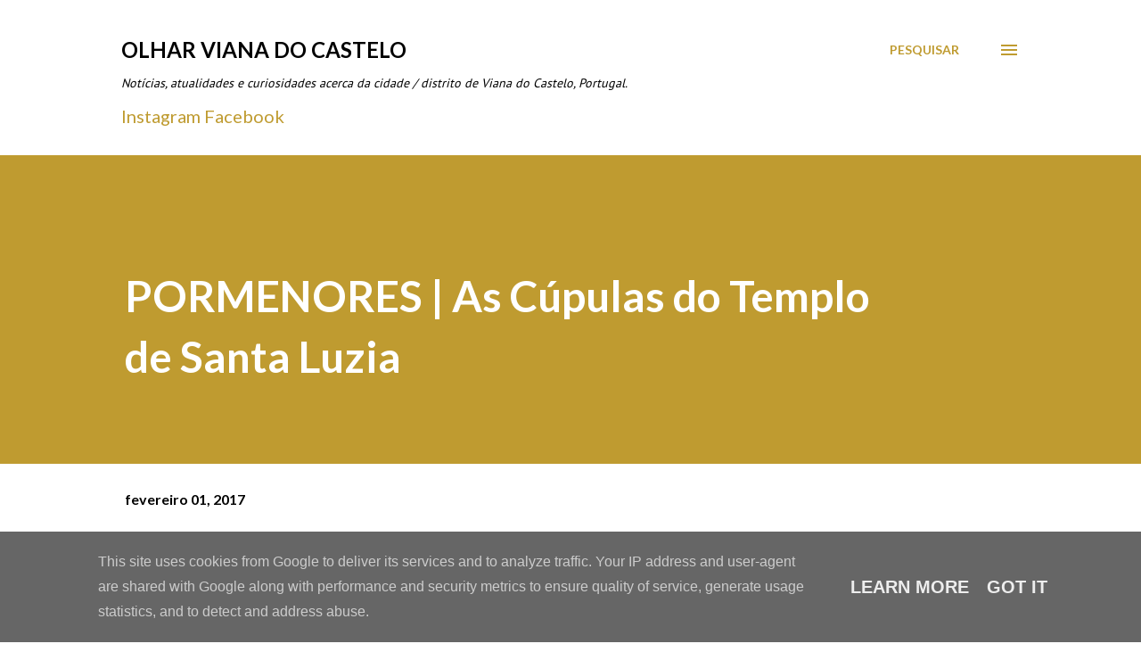

--- FILE ---
content_type: text/html; charset=UTF-8
request_url: https://www.olharvianadocastelo.pt/2017/02/pormenores-as-cupulas-do-templo-de.html
body_size: 29963
content:
<!DOCTYPE html>
<html dir='ltr' lang='pt-PT'>
<head>
<meta content='width=device-width, initial-scale=1' name='viewport'/>
<title>PORMENORES | As Cúpulas do Templo de Santa Luzia</title>
<meta content='text/html; charset=UTF-8' http-equiv='Content-Type'/>
<!-- Chrome, Firefox OS and Opera -->
<meta content='#FFFFFF' name='theme-color'/>
<!-- Windows Phone -->
<meta content='#FFFFFF' name='msapplication-navbutton-color'/>
<meta content='blogger' name='generator'/>
<link href='https://www.olharvianadocastelo.pt/favicon.ico' rel='icon' type='image/x-icon'/>
<link href='https://www.olharvianadocastelo.pt/2017/02/pormenores-as-cupulas-do-templo-de.html' rel='canonical'/>
<link rel="alternate" type="application/atom+xml" title="Olhar Viana do Castelo - Atom" href="https://www.olharvianadocastelo.pt/feeds/posts/default" />
<link rel="alternate" type="application/rss+xml" title="Olhar Viana do Castelo - RSS" href="https://www.olharvianadocastelo.pt/feeds/posts/default?alt=rss" />
<link rel="service.post" type="application/atom+xml" title="Olhar Viana do Castelo - Atom" href="https://www.blogger.com/feeds/4884569773129541048/posts/default" />

<link rel="alternate" type="application/atom+xml" title="Olhar Viana do Castelo - Atom" href="https://www.olharvianadocastelo.pt/feeds/530858426607437743/comments/default" />
<!--Can't find substitution for tag [blog.ieCssRetrofitLinks]-->
<link href='https://blogger.googleusercontent.com/img/b/R29vZ2xl/AVvXsEgduQcWNinIFzghjsCVQnblkvZS546pmtpeDOATvZFoowrVk0m_NAs2gXSW8QW5X1_kMAVri89kCiQmRqXil9GvF3hyrhqiZzZwpubnmHiMlYfgU1Gr0sh72xOVK2adKQRa5oqSWyTHqRVq/s640/Templo+Santa+Luzia%252C+Viana+do+Castelo+%25281%2529.jpg' rel='image_src'/>
<meta content='https://www.olharvianadocastelo.pt/2017/02/pormenores-as-cupulas-do-templo-de.html' property='og:url'/>
<meta content='PORMENORES | As Cúpulas do Templo de Santa Luzia' property='og:title'/>
<meta content='Blogue de notícias, atualidades e curiosidades acerca da cidade de Viana do Castelo, Portugal.' property='og:description'/>
<meta content='https://blogger.googleusercontent.com/img/b/R29vZ2xl/AVvXsEgduQcWNinIFzghjsCVQnblkvZS546pmtpeDOATvZFoowrVk0m_NAs2gXSW8QW5X1_kMAVri89kCiQmRqXil9GvF3hyrhqiZzZwpubnmHiMlYfgU1Gr0sh72xOVK2adKQRa5oqSWyTHqRVq/w1200-h630-p-k-no-nu/Templo+Santa+Luzia%252C+Viana+do+Castelo+%25281%2529.jpg' property='og:image'/>
<style type='text/css'>@font-face{font-family:'EB Garamond';font-style:italic;font-weight:600;font-display:swap;src:url(//fonts.gstatic.com/s/ebgaramond/v32/SlGFmQSNjdsmc35JDF1K5GRwUjcdlttVFm-rI7diR79wU6i1hGFJRvzr2Q.woff2)format('woff2');unicode-range:U+0460-052F,U+1C80-1C8A,U+20B4,U+2DE0-2DFF,U+A640-A69F,U+FE2E-FE2F;}@font-face{font-family:'EB Garamond';font-style:italic;font-weight:600;font-display:swap;src:url(//fonts.gstatic.com/s/ebgaramond/v32/SlGFmQSNjdsmc35JDF1K5GRwUjcdlttVFm-rI7diR795U6i1hGFJRvzr2Q.woff2)format('woff2');unicode-range:U+0301,U+0400-045F,U+0490-0491,U+04B0-04B1,U+2116;}@font-face{font-family:'EB Garamond';font-style:italic;font-weight:600;font-display:swap;src:url(//fonts.gstatic.com/s/ebgaramond/v32/SlGFmQSNjdsmc35JDF1K5GRwUjcdlttVFm-rI7diR79xU6i1hGFJRvzr2Q.woff2)format('woff2');unicode-range:U+1F00-1FFF;}@font-face{font-family:'EB Garamond';font-style:italic;font-weight:600;font-display:swap;src:url(//fonts.gstatic.com/s/ebgaramond/v32/SlGFmQSNjdsmc35JDF1K5GRwUjcdlttVFm-rI7diR79-U6i1hGFJRvzr2Q.woff2)format('woff2');unicode-range:U+0370-0377,U+037A-037F,U+0384-038A,U+038C,U+038E-03A1,U+03A3-03FF;}@font-face{font-family:'EB Garamond';font-style:italic;font-weight:600;font-display:swap;src:url(//fonts.gstatic.com/s/ebgaramond/v32/SlGFmQSNjdsmc35JDF1K5GRwUjcdlttVFm-rI7diR79yU6i1hGFJRvzr2Q.woff2)format('woff2');unicode-range:U+0102-0103,U+0110-0111,U+0128-0129,U+0168-0169,U+01A0-01A1,U+01AF-01B0,U+0300-0301,U+0303-0304,U+0308-0309,U+0323,U+0329,U+1EA0-1EF9,U+20AB;}@font-face{font-family:'EB Garamond';font-style:italic;font-weight:600;font-display:swap;src:url(//fonts.gstatic.com/s/ebgaramond/v32/SlGFmQSNjdsmc35JDF1K5GRwUjcdlttVFm-rI7diR79zU6i1hGFJRvzr2Q.woff2)format('woff2');unicode-range:U+0100-02BA,U+02BD-02C5,U+02C7-02CC,U+02CE-02D7,U+02DD-02FF,U+0304,U+0308,U+0329,U+1D00-1DBF,U+1E00-1E9F,U+1EF2-1EFF,U+2020,U+20A0-20AB,U+20AD-20C0,U+2113,U+2C60-2C7F,U+A720-A7FF;}@font-face{font-family:'EB Garamond';font-style:italic;font-weight:600;font-display:swap;src:url(//fonts.gstatic.com/s/ebgaramond/v32/SlGFmQSNjdsmc35JDF1K5GRwUjcdlttVFm-rI7diR799U6i1hGFJRvw.woff2)format('woff2');unicode-range:U+0000-00FF,U+0131,U+0152-0153,U+02BB-02BC,U+02C6,U+02DA,U+02DC,U+0304,U+0308,U+0329,U+2000-206F,U+20AC,U+2122,U+2191,U+2193,U+2212,U+2215,U+FEFF,U+FFFD;}@font-face{font-family:'Lato';font-style:normal;font-weight:400;font-display:swap;src:url(//fonts.gstatic.com/s/lato/v25/S6uyw4BMUTPHjxAwXiWtFCfQ7A.woff2)format('woff2');unicode-range:U+0100-02BA,U+02BD-02C5,U+02C7-02CC,U+02CE-02D7,U+02DD-02FF,U+0304,U+0308,U+0329,U+1D00-1DBF,U+1E00-1E9F,U+1EF2-1EFF,U+2020,U+20A0-20AB,U+20AD-20C0,U+2113,U+2C60-2C7F,U+A720-A7FF;}@font-face{font-family:'Lato';font-style:normal;font-weight:400;font-display:swap;src:url(//fonts.gstatic.com/s/lato/v25/S6uyw4BMUTPHjx4wXiWtFCc.woff2)format('woff2');unicode-range:U+0000-00FF,U+0131,U+0152-0153,U+02BB-02BC,U+02C6,U+02DA,U+02DC,U+0304,U+0308,U+0329,U+2000-206F,U+20AC,U+2122,U+2191,U+2193,U+2212,U+2215,U+FEFF,U+FFFD;}@font-face{font-family:'Lato';font-style:normal;font-weight:700;font-display:swap;src:url(//fonts.gstatic.com/s/lato/v25/S6u9w4BMUTPHh6UVSwaPGQ3q5d0N7w.woff2)format('woff2');unicode-range:U+0100-02BA,U+02BD-02C5,U+02C7-02CC,U+02CE-02D7,U+02DD-02FF,U+0304,U+0308,U+0329,U+1D00-1DBF,U+1E00-1E9F,U+1EF2-1EFF,U+2020,U+20A0-20AB,U+20AD-20C0,U+2113,U+2C60-2C7F,U+A720-A7FF;}@font-face{font-family:'Lato';font-style:normal;font-weight:700;font-display:swap;src:url(//fonts.gstatic.com/s/lato/v25/S6u9w4BMUTPHh6UVSwiPGQ3q5d0.woff2)format('woff2');unicode-range:U+0000-00FF,U+0131,U+0152-0153,U+02BB-02BC,U+02C6,U+02DA,U+02DC,U+0304,U+0308,U+0329,U+2000-206F,U+20AC,U+2122,U+2191,U+2193,U+2212,U+2215,U+FEFF,U+FFFD;}@font-face{font-family:'Open Sans';font-style:normal;font-weight:600;font-stretch:100%;font-display:swap;src:url(//fonts.gstatic.com/s/opensans/v44/memSYaGs126MiZpBA-UvWbX2vVnXBbObj2OVZyOOSr4dVJWUgsgH1x4taVIUwaEQbjB_mQ.woff2)format('woff2');unicode-range:U+0460-052F,U+1C80-1C8A,U+20B4,U+2DE0-2DFF,U+A640-A69F,U+FE2E-FE2F;}@font-face{font-family:'Open Sans';font-style:normal;font-weight:600;font-stretch:100%;font-display:swap;src:url(//fonts.gstatic.com/s/opensans/v44/memSYaGs126MiZpBA-UvWbX2vVnXBbObj2OVZyOOSr4dVJWUgsgH1x4kaVIUwaEQbjB_mQ.woff2)format('woff2');unicode-range:U+0301,U+0400-045F,U+0490-0491,U+04B0-04B1,U+2116;}@font-face{font-family:'Open Sans';font-style:normal;font-weight:600;font-stretch:100%;font-display:swap;src:url(//fonts.gstatic.com/s/opensans/v44/memSYaGs126MiZpBA-UvWbX2vVnXBbObj2OVZyOOSr4dVJWUgsgH1x4saVIUwaEQbjB_mQ.woff2)format('woff2');unicode-range:U+1F00-1FFF;}@font-face{font-family:'Open Sans';font-style:normal;font-weight:600;font-stretch:100%;font-display:swap;src:url(//fonts.gstatic.com/s/opensans/v44/memSYaGs126MiZpBA-UvWbX2vVnXBbObj2OVZyOOSr4dVJWUgsgH1x4jaVIUwaEQbjB_mQ.woff2)format('woff2');unicode-range:U+0370-0377,U+037A-037F,U+0384-038A,U+038C,U+038E-03A1,U+03A3-03FF;}@font-face{font-family:'Open Sans';font-style:normal;font-weight:600;font-stretch:100%;font-display:swap;src:url(//fonts.gstatic.com/s/opensans/v44/memSYaGs126MiZpBA-UvWbX2vVnXBbObj2OVZyOOSr4dVJWUgsgH1x4iaVIUwaEQbjB_mQ.woff2)format('woff2');unicode-range:U+0307-0308,U+0590-05FF,U+200C-2010,U+20AA,U+25CC,U+FB1D-FB4F;}@font-face{font-family:'Open Sans';font-style:normal;font-weight:600;font-stretch:100%;font-display:swap;src:url(//fonts.gstatic.com/s/opensans/v44/memSYaGs126MiZpBA-UvWbX2vVnXBbObj2OVZyOOSr4dVJWUgsgH1x5caVIUwaEQbjB_mQ.woff2)format('woff2');unicode-range:U+0302-0303,U+0305,U+0307-0308,U+0310,U+0312,U+0315,U+031A,U+0326-0327,U+032C,U+032F-0330,U+0332-0333,U+0338,U+033A,U+0346,U+034D,U+0391-03A1,U+03A3-03A9,U+03B1-03C9,U+03D1,U+03D5-03D6,U+03F0-03F1,U+03F4-03F5,U+2016-2017,U+2034-2038,U+203C,U+2040,U+2043,U+2047,U+2050,U+2057,U+205F,U+2070-2071,U+2074-208E,U+2090-209C,U+20D0-20DC,U+20E1,U+20E5-20EF,U+2100-2112,U+2114-2115,U+2117-2121,U+2123-214F,U+2190,U+2192,U+2194-21AE,U+21B0-21E5,U+21F1-21F2,U+21F4-2211,U+2213-2214,U+2216-22FF,U+2308-230B,U+2310,U+2319,U+231C-2321,U+2336-237A,U+237C,U+2395,U+239B-23B7,U+23D0,U+23DC-23E1,U+2474-2475,U+25AF,U+25B3,U+25B7,U+25BD,U+25C1,U+25CA,U+25CC,U+25FB,U+266D-266F,U+27C0-27FF,U+2900-2AFF,U+2B0E-2B11,U+2B30-2B4C,U+2BFE,U+3030,U+FF5B,U+FF5D,U+1D400-1D7FF,U+1EE00-1EEFF;}@font-face{font-family:'Open Sans';font-style:normal;font-weight:600;font-stretch:100%;font-display:swap;src:url(//fonts.gstatic.com/s/opensans/v44/memSYaGs126MiZpBA-UvWbX2vVnXBbObj2OVZyOOSr4dVJWUgsgH1x5OaVIUwaEQbjB_mQ.woff2)format('woff2');unicode-range:U+0001-000C,U+000E-001F,U+007F-009F,U+20DD-20E0,U+20E2-20E4,U+2150-218F,U+2190,U+2192,U+2194-2199,U+21AF,U+21E6-21F0,U+21F3,U+2218-2219,U+2299,U+22C4-22C6,U+2300-243F,U+2440-244A,U+2460-24FF,U+25A0-27BF,U+2800-28FF,U+2921-2922,U+2981,U+29BF,U+29EB,U+2B00-2BFF,U+4DC0-4DFF,U+FFF9-FFFB,U+10140-1018E,U+10190-1019C,U+101A0,U+101D0-101FD,U+102E0-102FB,U+10E60-10E7E,U+1D2C0-1D2D3,U+1D2E0-1D37F,U+1F000-1F0FF,U+1F100-1F1AD,U+1F1E6-1F1FF,U+1F30D-1F30F,U+1F315,U+1F31C,U+1F31E,U+1F320-1F32C,U+1F336,U+1F378,U+1F37D,U+1F382,U+1F393-1F39F,U+1F3A7-1F3A8,U+1F3AC-1F3AF,U+1F3C2,U+1F3C4-1F3C6,U+1F3CA-1F3CE,U+1F3D4-1F3E0,U+1F3ED,U+1F3F1-1F3F3,U+1F3F5-1F3F7,U+1F408,U+1F415,U+1F41F,U+1F426,U+1F43F,U+1F441-1F442,U+1F444,U+1F446-1F449,U+1F44C-1F44E,U+1F453,U+1F46A,U+1F47D,U+1F4A3,U+1F4B0,U+1F4B3,U+1F4B9,U+1F4BB,U+1F4BF,U+1F4C8-1F4CB,U+1F4D6,U+1F4DA,U+1F4DF,U+1F4E3-1F4E6,U+1F4EA-1F4ED,U+1F4F7,U+1F4F9-1F4FB,U+1F4FD-1F4FE,U+1F503,U+1F507-1F50B,U+1F50D,U+1F512-1F513,U+1F53E-1F54A,U+1F54F-1F5FA,U+1F610,U+1F650-1F67F,U+1F687,U+1F68D,U+1F691,U+1F694,U+1F698,U+1F6AD,U+1F6B2,U+1F6B9-1F6BA,U+1F6BC,U+1F6C6-1F6CF,U+1F6D3-1F6D7,U+1F6E0-1F6EA,U+1F6F0-1F6F3,U+1F6F7-1F6FC,U+1F700-1F7FF,U+1F800-1F80B,U+1F810-1F847,U+1F850-1F859,U+1F860-1F887,U+1F890-1F8AD,U+1F8B0-1F8BB,U+1F8C0-1F8C1,U+1F900-1F90B,U+1F93B,U+1F946,U+1F984,U+1F996,U+1F9E9,U+1FA00-1FA6F,U+1FA70-1FA7C,U+1FA80-1FA89,U+1FA8F-1FAC6,U+1FACE-1FADC,U+1FADF-1FAE9,U+1FAF0-1FAF8,U+1FB00-1FBFF;}@font-face{font-family:'Open Sans';font-style:normal;font-weight:600;font-stretch:100%;font-display:swap;src:url(//fonts.gstatic.com/s/opensans/v44/memSYaGs126MiZpBA-UvWbX2vVnXBbObj2OVZyOOSr4dVJWUgsgH1x4vaVIUwaEQbjB_mQ.woff2)format('woff2');unicode-range:U+0102-0103,U+0110-0111,U+0128-0129,U+0168-0169,U+01A0-01A1,U+01AF-01B0,U+0300-0301,U+0303-0304,U+0308-0309,U+0323,U+0329,U+1EA0-1EF9,U+20AB;}@font-face{font-family:'Open Sans';font-style:normal;font-weight:600;font-stretch:100%;font-display:swap;src:url(//fonts.gstatic.com/s/opensans/v44/memSYaGs126MiZpBA-UvWbX2vVnXBbObj2OVZyOOSr4dVJWUgsgH1x4uaVIUwaEQbjB_mQ.woff2)format('woff2');unicode-range:U+0100-02BA,U+02BD-02C5,U+02C7-02CC,U+02CE-02D7,U+02DD-02FF,U+0304,U+0308,U+0329,U+1D00-1DBF,U+1E00-1E9F,U+1EF2-1EFF,U+2020,U+20A0-20AB,U+20AD-20C0,U+2113,U+2C60-2C7F,U+A720-A7FF;}@font-face{font-family:'Open Sans';font-style:normal;font-weight:600;font-stretch:100%;font-display:swap;src:url(//fonts.gstatic.com/s/opensans/v44/memSYaGs126MiZpBA-UvWbX2vVnXBbObj2OVZyOOSr4dVJWUgsgH1x4gaVIUwaEQbjA.woff2)format('woff2');unicode-range:U+0000-00FF,U+0131,U+0152-0153,U+02BB-02BC,U+02C6,U+02DA,U+02DC,U+0304,U+0308,U+0329,U+2000-206F,U+20AC,U+2122,U+2191,U+2193,U+2212,U+2215,U+FEFF,U+FFFD;}@font-face{font-family:'PT Sans';font-style:normal;font-weight:400;font-display:swap;src:url(//fonts.gstatic.com/s/ptsans/v18/jizaRExUiTo99u79D0-ExcOPIDUg-g.woff2)format('woff2');unicode-range:U+0460-052F,U+1C80-1C8A,U+20B4,U+2DE0-2DFF,U+A640-A69F,U+FE2E-FE2F;}@font-face{font-family:'PT Sans';font-style:normal;font-weight:400;font-display:swap;src:url(//fonts.gstatic.com/s/ptsans/v18/jizaRExUiTo99u79D0aExcOPIDUg-g.woff2)format('woff2');unicode-range:U+0301,U+0400-045F,U+0490-0491,U+04B0-04B1,U+2116;}@font-face{font-family:'PT Sans';font-style:normal;font-weight:400;font-display:swap;src:url(//fonts.gstatic.com/s/ptsans/v18/jizaRExUiTo99u79D0yExcOPIDUg-g.woff2)format('woff2');unicode-range:U+0100-02BA,U+02BD-02C5,U+02C7-02CC,U+02CE-02D7,U+02DD-02FF,U+0304,U+0308,U+0329,U+1D00-1DBF,U+1E00-1E9F,U+1EF2-1EFF,U+2020,U+20A0-20AB,U+20AD-20C0,U+2113,U+2C60-2C7F,U+A720-A7FF;}@font-face{font-family:'PT Sans';font-style:normal;font-weight:400;font-display:swap;src:url(//fonts.gstatic.com/s/ptsans/v18/jizaRExUiTo99u79D0KExcOPIDU.woff2)format('woff2');unicode-range:U+0000-00FF,U+0131,U+0152-0153,U+02BB-02BC,U+02C6,U+02DA,U+02DC,U+0304,U+0308,U+0329,U+2000-206F,U+20AC,U+2122,U+2191,U+2193,U+2212,U+2215,U+FEFF,U+FFFD;}</style>
<style id='page-skin-1' type='text/css'><!--
/*! normalize.css v3.0.1 | MIT License | git.io/normalize */html{font-family:sans-serif;-ms-text-size-adjust:100%;-webkit-text-size-adjust:100%}body{margin:0}article,aside,details,figcaption,figure,footer,header,hgroup,main,nav,section,summary{display:block}audio,canvas,progress,video{display:inline-block;vertical-align:baseline}audio:not([controls]){display:none;height:0}[hidden],template{display:none}a{background:transparent}a:active,a:hover{outline:0}abbr[title]{border-bottom:1px dotted}b,strong{font-weight:bold}dfn{font-style:italic}h1{font-size:2em;margin:.67em 0}mark{background:#ff0;color:#000}small{font-size:80%}sub,sup{font-size:75%;line-height:0;position:relative;vertical-align:baseline}sup{top:-0.5em}sub{bottom:-0.25em}img{border:0}svg:not(:root){overflow:hidden}figure{margin:1em 40px}hr{-moz-box-sizing:content-box;box-sizing:content-box;height:0}pre{overflow:auto}code,kbd,pre,samp{font-family:monospace,monospace;font-size:1em}button,input,optgroup,select,textarea{color:inherit;font:inherit;margin:0}button{overflow:visible}button,select{text-transform:none}button,html input[type="button"],input[type="reset"],input[type="submit"]{-webkit-appearance:button;cursor:pointer}button[disabled],html input[disabled]{cursor:default}button::-moz-focus-inner,input::-moz-focus-inner{border:0;padding:0}input{line-height:normal}input[type="checkbox"],input[type="radio"]{box-sizing:border-box;padding:0}input[type="number"]::-webkit-inner-spin-button,input[type="number"]::-webkit-outer-spin-button{height:auto}input[type="search"]{-webkit-appearance:textfield;-moz-box-sizing:content-box;-webkit-box-sizing:content-box;box-sizing:content-box}input[type="search"]::-webkit-search-cancel-button,input[type="search"]::-webkit-search-decoration{-webkit-appearance:none}fieldset{border:1px solid #c0c0c0;margin:0 2px;padding:.35em .625em .75em}legend{border:0;padding:0}textarea{overflow:auto}optgroup{font-weight:bold}table{border-collapse:collapse;border-spacing:0}td,th{padding:0}
body{
overflow-wrap:break-word;
word-break:break-word;
word-wrap:break-word
}
.hidden{
display:none
}
.invisible{
visibility:hidden
}
.container::after,.float-container::after{
clear:both;
content:"";
display:table
}
.clearboth{
clear:both
}
#comments .comment .comment-actions,.subscribe-popup .FollowByEmail .follow-by-email-submit,.widget.Profile .profile-link{
background:0 0;
border:0;
box-shadow:none;
color:#bf9b30;
cursor:pointer;
font-size:14px;
font-weight:700;
outline:0;
text-decoration:none;
text-transform:uppercase;
width:auto
}
.dim-overlay{
background-color:rgba(0,0,0,.54);
height:100vh;
left:0;
position:fixed;
top:0;
width:100%
}
#sharing-dim-overlay{
background-color:transparent
}
input::-ms-clear{
display:none
}
.blogger-logo,.svg-icon-24.blogger-logo{
fill:#ff9800;
opacity:1
}
.loading-spinner-large{
-webkit-animation:mspin-rotate 1.568s infinite linear;
animation:mspin-rotate 1.568s infinite linear;
height:48px;
overflow:hidden;
position:absolute;
width:48px;
z-index:200
}
.loading-spinner-large>div{
-webkit-animation:mspin-revrot 5332ms infinite steps(4);
animation:mspin-revrot 5332ms infinite steps(4)
}
.loading-spinner-large>div>div{
-webkit-animation:mspin-singlecolor-large-film 1333ms infinite steps(81);
animation:mspin-singlecolor-large-film 1333ms infinite steps(81);
background-size:100%;
height:48px;
width:3888px
}
.mspin-black-large>div>div,.mspin-grey_54-large>div>div{
background-image:url(https://www.blogblog.com/indie/mspin_black_large.svg)
}
.mspin-white-large>div>div{
background-image:url(https://www.blogblog.com/indie/mspin_white_large.svg)
}
.mspin-grey_54-large{
opacity:.54
}
@-webkit-keyframes mspin-singlecolor-large-film{
from{
-webkit-transform:translateX(0);
transform:translateX(0)
}
to{
-webkit-transform:translateX(-3888px);
transform:translateX(-3888px)
}
}
@keyframes mspin-singlecolor-large-film{
from{
-webkit-transform:translateX(0);
transform:translateX(0)
}
to{
-webkit-transform:translateX(-3888px);
transform:translateX(-3888px)
}
}
@-webkit-keyframes mspin-rotate{
from{
-webkit-transform:rotate(0);
transform:rotate(0)
}
to{
-webkit-transform:rotate(360deg);
transform:rotate(360deg)
}
}
@keyframes mspin-rotate{
from{
-webkit-transform:rotate(0);
transform:rotate(0)
}
to{
-webkit-transform:rotate(360deg);
transform:rotate(360deg)
}
}
@-webkit-keyframes mspin-revrot{
from{
-webkit-transform:rotate(0);
transform:rotate(0)
}
to{
-webkit-transform:rotate(-360deg);
transform:rotate(-360deg)
}
}
@keyframes mspin-revrot{
from{
-webkit-transform:rotate(0);
transform:rotate(0)
}
to{
-webkit-transform:rotate(-360deg);
transform:rotate(-360deg)
}
}
.skip-navigation{
background-color:#fff;
box-sizing:border-box;
color:#000;
display:block;
height:0;
left:0;
line-height:50px;
overflow:hidden;
padding-top:0;
position:fixed;
text-align:center;
top:0;
-webkit-transition:box-shadow .3s,height .3s,padding-top .3s;
transition:box-shadow .3s,height .3s,padding-top .3s;
width:100%;
z-index:900
}
.skip-navigation:focus{
box-shadow:0 4px 5px 0 rgba(0,0,0,.14),0 1px 10px 0 rgba(0,0,0,.12),0 2px 4px -1px rgba(0,0,0,.2);
height:50px
}
#main{
outline:0
}
.main-heading{
position:absolute;
clip:rect(1px,1px,1px,1px);
padding:0;
border:0;
height:1px;
width:1px;
overflow:hidden
}
.Attribution{
margin-top:1em;
text-align:center
}
.Attribution .blogger img,.Attribution .blogger svg{
vertical-align:bottom
}
.Attribution .blogger img{
margin-right:.5em
}
.Attribution div{
line-height:24px;
margin-top:.5em
}
.Attribution .copyright,.Attribution .image-attribution{
font-size:.7em;
margin-top:1.5em
}
.BLOG_mobile_video_class{
display:none
}
.bg-photo{
background-attachment:scroll!important
}
body .CSS_LIGHTBOX{
z-index:900
}
.extendable .show-less,.extendable .show-more{
border-color:#bf9b30;
color:#bf9b30;
margin-top:8px
}
.extendable .show-less.hidden,.extendable .show-more.hidden{
display:none
}
.inline-ad{
display:none;
max-width:100%;
overflow:hidden
}
.adsbygoogle{
display:block
}
#cookieChoiceInfo{
bottom:0;
top:auto
}
iframe.b-hbp-video{
border:0
}
.post-body img{
max-width:100%
}
.post-body iframe{
max-width:100%
}
.post-body a[imageanchor="1"]{
display:inline-block
}
.byline{
margin-right:1em
}
.byline:last-child{
margin-right:0
}
.link-copied-dialog{
max-width:520px;
outline:0
}
.link-copied-dialog .modal-dialog-buttons{
margin-top:8px
}
.link-copied-dialog .goog-buttonset-default{
background:0 0;
border:0
}
.link-copied-dialog .goog-buttonset-default:focus{
outline:0
}
.paging-control-container{
margin-bottom:16px
}
.paging-control-container .paging-control{
display:inline-block
}
.paging-control-container .comment-range-text::after,.paging-control-container .paging-control{
color:#bf9b30
}
.paging-control-container .comment-range-text,.paging-control-container .paging-control{
margin-right:8px
}
.paging-control-container .comment-range-text::after,.paging-control-container .paging-control::after{
content:"\b7";
cursor:default;
padding-left:8px;
pointer-events:none
}
.paging-control-container .comment-range-text:last-child::after,.paging-control-container .paging-control:last-child::after{
content:none
}
.byline.reactions iframe{
height:20px
}
.b-notification{
color:#000;
background-color:#fff;
border-bottom:solid 1px #000;
box-sizing:border-box;
padding:16px 32px;
text-align:center
}
.b-notification.visible{
-webkit-transition:margin-top .3s cubic-bezier(.4,0,.2,1);
transition:margin-top .3s cubic-bezier(.4,0,.2,1)
}
.b-notification.invisible{
position:absolute
}
.b-notification-close{
position:absolute;
right:8px;
top:8px
}
.no-posts-message{
line-height:40px;
text-align:center
}
@media screen and (max-width:968px){
body.item-view .post-body a[imageanchor="1"][style*="float: left;"],body.item-view .post-body a[imageanchor="1"][style*="float: right;"]{
float:none!important;
clear:none!important
}
body.item-view .post-body a[imageanchor="1"] img{
display:block;
height:auto;
margin:0 auto
}
body.item-view .post-body>.separator:first-child>a[imageanchor="1"]:first-child{
margin-top:20px
}
.post-body a[imageanchor]{
display:block
}
body.item-view .post-body a[imageanchor="1"]{
margin-left:0!important;
margin-right:0!important
}
body.item-view .post-body a[imageanchor="1"]+a[imageanchor="1"]{
margin-top:16px
}
}
.item-control{
display:none
}
#comments{
border-top:1px dashed rgba(0,0,0,.54);
margin-top:20px;
padding:20px
}
#comments .comment-thread ol{
margin:0;
padding-left:0;
padding-left:0
}
#comments .comment .comment-replybox-single,#comments .comment-thread .comment-replies{
margin-left:60px
}
#comments .comment-thread .thread-count{
display:none
}
#comments .comment{
list-style-type:none;
padding:0 0 30px;
position:relative
}
#comments .comment .comment{
padding-bottom:8px
}
.comment .avatar-image-container{
position:absolute
}
.comment .avatar-image-container img{
border-radius:50%
}
.avatar-image-container svg,.comment .avatar-image-container .avatar-icon{
border-radius:50%;
border:solid 1px #000000;
box-sizing:border-box;
fill:#000000;
height:35px;
margin:0;
padding:7px;
width:35px
}
.comment .comment-block{
margin-top:10px;
margin-left:60px;
padding-bottom:0
}
#comments .comment-author-header-wrapper{
margin-left:40px
}
#comments .comment .thread-expanded .comment-block{
padding-bottom:20px
}
#comments .comment .comment-header .user,#comments .comment .comment-header .user a{
color:#292929;
font-style:normal;
font-weight:700
}
#comments .comment .comment-actions{
bottom:0;
margin-bottom:15px;
position:absolute
}
#comments .comment .comment-actions>*{
margin-right:8px
}
#comments .comment .comment-header .datetime{
bottom:0;
color:#000000;
display:inline-block;
font-size:13px;
font-style:italic;
margin-left:8px
}
#comments .comment .comment-footer .comment-timestamp a,#comments .comment .comment-header .datetime a{
color:#000000
}
#comments .comment .comment-content,.comment .comment-body{
margin-top:12px;
word-break:break-word
}
.comment-body{
margin-bottom:12px
}
#comments.embed[data-num-comments="0"]{
border:0;
margin-top:0;
padding-top:0
}
#comments.embed[data-num-comments="0"] #comment-post-message,#comments.embed[data-num-comments="0"] div.comment-form>p,#comments.embed[data-num-comments="0"] p.comment-footer{
display:none
}
#comment-editor-src{
display:none
}
.comments .comments-content .loadmore.loaded{
max-height:0;
opacity:0;
overflow:hidden
}
.extendable .remaining-items{
height:0;
overflow:hidden;
-webkit-transition:height .3s cubic-bezier(.4,0,.2,1);
transition:height .3s cubic-bezier(.4,0,.2,1)
}
.extendable .remaining-items.expanded{
height:auto
}
.svg-icon-24,.svg-icon-24-button{
cursor:pointer;
height:24px;
width:24px;
min-width:24px
}
.touch-icon{
margin:-12px;
padding:12px
}
.touch-icon:active,.touch-icon:focus{
background-color:rgba(153,153,153,.4);
border-radius:50%
}
svg:not(:root).touch-icon{
overflow:visible
}
html[dir=rtl] .rtl-reversible-icon{
-webkit-transform:scaleX(-1);
-ms-transform:scaleX(-1);
transform:scaleX(-1)
}
.svg-icon-24-button,.touch-icon-button{
background:0 0;
border:0;
margin:0;
outline:0;
padding:0
}
.touch-icon-button .touch-icon:active,.touch-icon-button .touch-icon:focus{
background-color:transparent
}
.touch-icon-button:active .touch-icon,.touch-icon-button:focus .touch-icon{
background-color:rgba(153,153,153,.4);
border-radius:50%
}
.Profile .default-avatar-wrapper .avatar-icon{
border-radius:50%;
border:solid 1px #000000;
box-sizing:border-box;
fill:#000000;
margin:0
}
.Profile .individual .default-avatar-wrapper .avatar-icon{
padding:25px
}
.Profile .individual .avatar-icon,.Profile .individual .profile-img{
height:120px;
width:120px
}
.Profile .team .default-avatar-wrapper .avatar-icon{
padding:8px
}
.Profile .team .avatar-icon,.Profile .team .default-avatar-wrapper,.Profile .team .profile-img{
height:40px;
width:40px
}
.snippet-container{
margin:0;
position:relative;
overflow:hidden
}
.snippet-fade{
bottom:0;
box-sizing:border-box;
position:absolute;
width:96px
}
.snippet-fade{
right:0
}
.snippet-fade:after{
content:"\2026"
}
.snippet-fade:after{
float:right
}
.post-bottom{
-webkit-box-align:center;
-webkit-align-items:center;
-ms-flex-align:center;
align-items:center;
display:-webkit-box;
display:-webkit-flex;
display:-ms-flexbox;
display:flex;
-webkit-flex-wrap:wrap;
-ms-flex-wrap:wrap;
flex-wrap:wrap
}
.post-footer{
-webkit-box-flex:1;
-webkit-flex:1 1 auto;
-ms-flex:1 1 auto;
flex:1 1 auto;
-webkit-flex-wrap:wrap;
-ms-flex-wrap:wrap;
flex-wrap:wrap;
-webkit-box-ordinal-group:2;
-webkit-order:1;
-ms-flex-order:1;
order:1
}
.post-footer>*{
-webkit-box-flex:0;
-webkit-flex:0 1 auto;
-ms-flex:0 1 auto;
flex:0 1 auto
}
.post-footer .byline:last-child{
margin-right:1em
}
.jump-link{
-webkit-box-flex:0;
-webkit-flex:0 0 auto;
-ms-flex:0 0 auto;
flex:0 0 auto;
-webkit-box-ordinal-group:3;
-webkit-order:2;
-ms-flex-order:2;
order:2
}
.centered-top-container.sticky{
left:0;
position:fixed;
right:0;
top:0;
width:auto;
z-index:8;
-webkit-transition-property:opacity,-webkit-transform;
transition-property:opacity,-webkit-transform;
transition-property:transform,opacity;
transition-property:transform,opacity,-webkit-transform;
-webkit-transition-duration:.2s;
transition-duration:.2s;
-webkit-transition-timing-function:cubic-bezier(.4,0,.2,1);
transition-timing-function:cubic-bezier(.4,0,.2,1)
}
.centered-top-placeholder{
display:none
}
.collapsed-header .centered-top-placeholder{
display:block
}
.centered-top-container .Header .replaced h1,.centered-top-placeholder .Header .replaced h1{
display:none
}
.centered-top-container.sticky .Header .replaced h1{
display:block
}
.centered-top-container.sticky .Header .header-widget{
background:0 0
}
.centered-top-container.sticky .Header .header-image-wrapper{
display:none
}
.centered-top-container img,.centered-top-placeholder img{
max-width:100%
}
.collapsible{
-webkit-transition:height .3s cubic-bezier(.4,0,.2,1);
transition:height .3s cubic-bezier(.4,0,.2,1)
}
.collapsible,.collapsible>summary{
display:block;
overflow:hidden
}
.collapsible>:not(summary){
display:none
}
.collapsible[open]>:not(summary){
display:block
}
.collapsible:focus,.collapsible>summary:focus{
outline:0
}
.collapsible>summary{
cursor:pointer;
display:block;
padding:0
}
.collapsible:focus>summary,.collapsible>summary:focus{
background-color:transparent
}
.collapsible>summary::-webkit-details-marker{
display:none
}
.collapsible-title{
-webkit-box-align:center;
-webkit-align-items:center;
-ms-flex-align:center;
align-items:center;
display:-webkit-box;
display:-webkit-flex;
display:-ms-flexbox;
display:flex
}
.collapsible-title .title{
-webkit-box-flex:1;
-webkit-flex:1 1 auto;
-ms-flex:1 1 auto;
flex:1 1 auto;
-webkit-box-ordinal-group:1;
-webkit-order:0;
-ms-flex-order:0;
order:0;
overflow:hidden;
text-overflow:ellipsis;
white-space:nowrap
}
.collapsible-title .chevron-down,.collapsible[open] .collapsible-title .chevron-up{
display:block
}
.collapsible-title .chevron-up,.collapsible[open] .collapsible-title .chevron-down{
display:none
}
.overflowable-container{
max-height:48px;
overflow:hidden;
position:relative
}
.overflow-button{
cursor:pointer
}
#overflowable-dim-overlay{
background:0 0
}
.overflow-popup{
box-shadow:0 2px 2px 0 rgba(0,0,0,.14),0 3px 1px -2px rgba(0,0,0,.2),0 1px 5px 0 rgba(0,0,0,.12);
background-color:#FFFFFF;
left:0;
max-width:calc(100% - 32px);
position:absolute;
top:0;
visibility:hidden;
z-index:101
}
.overflow-popup ul{
list-style:none
}
.overflow-popup .tabs li,.overflow-popup li{
display:block;
height:auto
}
.overflow-popup .tabs li{
padding-left:0;
padding-right:0
}
.overflow-button.hidden,.overflow-popup .tabs li.hidden,.overflow-popup li.hidden{
display:none
}
.ripple{
position:relative
}
.ripple>*{
z-index:1
}
.splash-wrapper{
bottom:0;
left:0;
overflow:hidden;
pointer-events:none;
position:absolute;
right:0;
top:0;
z-index:0
}
.splash{
background:#ccc;
border-radius:100%;
display:block;
opacity:.6;
position:absolute;
-webkit-transform:scale(0);
-ms-transform:scale(0);
transform:scale(0)
}
.splash.animate{
-webkit-animation:ripple-effect .4s linear;
animation:ripple-effect .4s linear
}
@-webkit-keyframes ripple-effect{
100%{
opacity:0;
-webkit-transform:scale(2.5);
transform:scale(2.5)
}
}
@keyframes ripple-effect{
100%{
opacity:0;
-webkit-transform:scale(2.5);
transform:scale(2.5)
}
}
.search{
display:-webkit-box;
display:-webkit-flex;
display:-ms-flexbox;
display:flex;
line-height:24px;
width:24px
}
.search.focused{
width:100%
}
.search.focused .section{
width:100%
}
.search form{
z-index:101
}
.search h3{
display:none
}
.search form{
display:-webkit-box;
display:-webkit-flex;
display:-ms-flexbox;
display:flex;
-webkit-box-flex:1;
-webkit-flex:1 0 0;
-ms-flex:1 0 0px;
flex:1 0 0;
border-bottom:solid 1px transparent;
padding-bottom:8px
}
.search form>*{
display:none
}
.search.focused form>*{
display:block
}
.search .search-input label{
display:none
}
.centered-top-placeholder.cloned .search form{
z-index:30
}
.search.focused form{
border-color:#292929;
position:relative;
width:auto
}
.collapsed-header .centered-top-container .search.focused form{
border-bottom-color:transparent
}
.search-expand{
-webkit-box-flex:0;
-webkit-flex:0 0 auto;
-ms-flex:0 0 auto;
flex:0 0 auto
}
.search-expand-text{
display:none
}
.search-close{
display:inline;
vertical-align:middle
}
.search-input{
-webkit-box-flex:1;
-webkit-flex:1 0 1px;
-ms-flex:1 0 1px;
flex:1 0 1px
}
.search-input input{
background:0 0;
border:0;
box-sizing:border-box;
color:#292929;
display:inline-block;
outline:0;
width:calc(100% - 48px)
}
.search-input input.no-cursor{
color:transparent;
text-shadow:0 0 0 #292929
}
.collapsed-header .centered-top-container .search-action,.collapsed-header .centered-top-container .search-input input{
color:#292929
}
.collapsed-header .centered-top-container .search-input input.no-cursor{
color:transparent;
text-shadow:0 0 0 #292929
}
.collapsed-header .centered-top-container .search-input input.no-cursor:focus,.search-input input.no-cursor:focus{
outline:0
}
.search-focused>*{
visibility:hidden
}
.search-focused .search,.search-focused .search-icon{
visibility:visible
}
.search.focused .search-action{
display:block
}
.search.focused .search-action:disabled{
opacity:.3
}
.sidebar-container{
background-color:#f7f7f7;
max-width:320px;
overflow-y:auto;
-webkit-transition-property:-webkit-transform;
transition-property:-webkit-transform;
transition-property:transform;
transition-property:transform,-webkit-transform;
-webkit-transition-duration:.3s;
transition-duration:.3s;
-webkit-transition-timing-function:cubic-bezier(0,0,.2,1);
transition-timing-function:cubic-bezier(0,0,.2,1);
width:320px;
z-index:101;
-webkit-overflow-scrolling:touch
}
.sidebar-container .navigation{
line-height:0;
padding:16px
}
.sidebar-container .sidebar-back{
cursor:pointer
}
.sidebar-container .widget{
background:0 0;
margin:0 16px;
padding:16px 0
}
.sidebar-container .widget .title{
color:#000000;
margin:0
}
.sidebar-container .widget ul{
list-style:none;
margin:0;
padding:0
}
.sidebar-container .widget ul ul{
margin-left:1em
}
.sidebar-container .widget li{
font-size:16px;
line-height:normal
}
.sidebar-container .widget+.widget{
border-top:1px dashed #000000
}
.BlogArchive li{
margin:16px 0
}
.BlogArchive li:last-child{
margin-bottom:0
}
.Label li a{
display:inline-block
}
.BlogArchive .post-count,.Label .label-count{
float:right;
margin-left:.25em
}
.BlogArchive .post-count::before,.Label .label-count::before{
content:"("
}
.BlogArchive .post-count::after,.Label .label-count::after{
content:")"
}
.widget.Translate .skiptranslate>div{
display:block!important
}
.widget.Profile .profile-link{
display:-webkit-box;
display:-webkit-flex;
display:-ms-flexbox;
display:flex
}
.widget.Profile .team-member .default-avatar-wrapper,.widget.Profile .team-member .profile-img{
-webkit-box-flex:0;
-webkit-flex:0 0 auto;
-ms-flex:0 0 auto;
flex:0 0 auto;
margin-right:1em
}
.widget.Profile .individual .profile-link{
-webkit-box-orient:vertical;
-webkit-box-direction:normal;
-webkit-flex-direction:column;
-ms-flex-direction:column;
flex-direction:column
}
.widget.Profile .team .profile-link .profile-name{
-webkit-align-self:center;
-ms-flex-item-align:center;
align-self:center;
display:block;
-webkit-box-flex:1;
-webkit-flex:1 1 auto;
-ms-flex:1 1 auto;
flex:1 1 auto
}
.dim-overlay{
background-color:rgba(0,0,0,.54);
z-index:100
}
body.sidebar-visible{
overflow-y:hidden
}
@media screen and (max-width:1619px){
.sidebar-container{
bottom:0;
position:fixed;
top:0;
left:auto;
right:0
}
.sidebar-container.sidebar-invisible{
-webkit-transition-timing-function:cubic-bezier(.4,0,.6,1);
transition-timing-function:cubic-bezier(.4,0,.6,1);
-webkit-transform:translateX(320px);
-ms-transform:translateX(320px);
transform:translateX(320px)
}
}
.dialog{
box-shadow:0 2px 2px 0 rgba(0,0,0,.14),0 3px 1px -2px rgba(0,0,0,.2),0 1px 5px 0 rgba(0,0,0,.12);
background:#FFFFFF;
box-sizing:border-box;
color:#292929;
padding:30px;
position:fixed;
text-align:center;
width:calc(100% - 24px);
z-index:101
}
.dialog input[type=email],.dialog input[type=text]{
background-color:transparent;
border:0;
border-bottom:solid 1px rgba(41,41,41,.12);
color:#292929;
display:block;
font-family:Lato, sans-serif;
font-size:16px;
line-height:24px;
margin:auto;
padding-bottom:7px;
outline:0;
text-align:center;
width:100%
}
.dialog input[type=email]::-webkit-input-placeholder,.dialog input[type=text]::-webkit-input-placeholder{
color:#292929
}
.dialog input[type=email]::-moz-placeholder,.dialog input[type=text]::-moz-placeholder{
color:#292929
}
.dialog input[type=email]:-ms-input-placeholder,.dialog input[type=text]:-ms-input-placeholder{
color:#292929
}
.dialog input[type=email]::-ms-input-placeholder,.dialog input[type=text]::-ms-input-placeholder{
color:#292929
}
.dialog input[type=email]::placeholder,.dialog input[type=text]::placeholder{
color:#292929
}
.dialog input[type=email]:focus,.dialog input[type=text]:focus{
border-bottom:solid 2px #bf9b30;
padding-bottom:6px
}
.dialog input.no-cursor{
color:transparent;
text-shadow:0 0 0 #292929
}
.dialog input.no-cursor:focus{
outline:0
}
.dialog input.no-cursor:focus{
outline:0
}
.dialog input[type=submit]{
font-family:Lato, sans-serif
}
.dialog .goog-buttonset-default{
color:#bf9b30
}
.subscribe-popup{
max-width:364px
}
.subscribe-popup h3{
color:#ffffff;
font-size:1.8em;
margin-top:0
}
.subscribe-popup .FollowByEmail h3{
display:none
}
.subscribe-popup .FollowByEmail .follow-by-email-submit{
color:#bf9b30;
display:inline-block;
margin:0 auto;
margin-top:24px;
width:auto;
white-space:normal
}
.subscribe-popup .FollowByEmail .follow-by-email-submit:disabled{
cursor:default;
opacity:.3
}
@media (max-width:800px){
.blog-name div.widget.Subscribe{
margin-bottom:16px
}
body.item-view .blog-name div.widget.Subscribe{
margin:8px auto 16px auto;
width:100%
}
}
body#layout .bg-photo,body#layout .bg-photo-overlay{
display:none
}
body#layout .page_body{
padding:0;
position:relative;
top:0
}
body#layout .page{
display:inline-block;
left:inherit;
position:relative;
vertical-align:top;
width:540px
}
body#layout .centered{
max-width:954px
}
body#layout .navigation{
display:none
}
body#layout .sidebar-container{
display:inline-block;
width:40%
}
body#layout .hamburger-menu,body#layout .search{
display:none
}
.widget.Sharing .sharing-button{
display:none
}
.widget.Sharing .sharing-buttons li{
padding:0
}
.widget.Sharing .sharing-buttons li span{
display:none
}
.post-share-buttons{
position:relative
}
.centered-bottom .share-buttons .svg-icon-24,.share-buttons .svg-icon-24{
fill:#bf9b30
}
.sharing-open.touch-icon-button:active .touch-icon,.sharing-open.touch-icon-button:focus .touch-icon{
background-color:transparent
}
.share-buttons{
background-color:#ececec;
border-radius:2px;
box-shadow:0 2px 2px 0 rgba(0,0,0,.14),0 3px 1px -2px rgba(0,0,0,.2),0 1px 5px 0 rgba(0,0,0,.12);
color:#bf9b30;
list-style:none;
margin:0;
padding:8px 0;
position:absolute;
top:-11px;
min-width:200px;
z-index:101
}
.share-buttons.hidden{
display:none
}
.sharing-button{
background:0 0;
border:0;
margin:0;
outline:0;
padding:0;
cursor:pointer
}
.share-buttons li{
margin:0;
height:48px
}
.share-buttons li:last-child{
margin-bottom:0
}
.share-buttons li .sharing-platform-button{
box-sizing:border-box;
cursor:pointer;
display:block;
height:100%;
margin-bottom:0;
padding:0 16px;
position:relative;
width:100%
}
.share-buttons li .sharing-platform-button:focus,.share-buttons li .sharing-platform-button:hover{
background-color:rgba(128,128,128,.1);
outline:0
}
.share-buttons li svg[class*=" sharing-"],.share-buttons li svg[class^=sharing-]{
position:absolute;
top:10px
}
.share-buttons li span.sharing-platform-button{
position:relative;
top:0
}
.share-buttons li .platform-sharing-text{
display:block;
font-size:16px;
line-height:48px;
white-space:nowrap
}
.share-buttons li .platform-sharing-text{
margin-left:56px
}
.flat-button{
cursor:pointer;
display:inline-block;
font-weight:700;
text-transform:uppercase;
border-radius:2px;
padding:8px;
margin:-8px
}
.flat-icon-button{
background:0 0;
border:0;
margin:0;
outline:0;
padding:0;
margin:-12px;
padding:12px;
cursor:pointer;
box-sizing:content-box;
display:inline-block;
line-height:0
}
.flat-icon-button,.flat-icon-button .splash-wrapper{
border-radius:50%
}
.flat-icon-button .splash.animate{
-webkit-animation-duration:.3s;
animation-duration:.3s
}
h1,h2,h3,h4,h5,h6{
margin:0
}
.post-body h1,.post-body h2,.post-body h3,.post-body h4,.post-body h5,.post-body h6{
margin:1em 0
}
.action-link,a{
color:#bf9b30;
cursor:pointer;
text-decoration:none
}
.action-link:visited,a:visited{
color:#bf9b30
}
.action-link:hover,a:hover{
color:#bf9b30
}
body{
background-color:#FFFFFF;
color:#292929;
font:normal 400 20px Lato, sans-serif;
margin:0 auto
}
.unused{
background:#FFFFFF none repeat scroll top left
}
.dim-overlay{
z-index:100
}
.all-container{
min-height:100vh;
display:-webkit-box;
display:-webkit-flex;
display:-ms-flexbox;
display:flex;
-webkit-box-orient:vertical;
-webkit-box-direction:normal;
-webkit-flex-direction:column;
-ms-flex-direction:column;
flex-direction:column
}
body.sidebar-visible .all-container{
overflow-y:scroll
}
.page{
max-width:1280px;
width:100%
}
.Blog{
padding:0;
padding-left:136px
}
.main_content_container{
-webkit-box-flex:0;
-webkit-flex:0 0 auto;
-ms-flex:0 0 auto;
flex:0 0 auto;
margin:0 auto;
max-width:1600px;
width:100%
}
.centered-top-container{
-webkit-box-flex:0;
-webkit-flex:0 0 auto;
-ms-flex:0 0 auto;
flex:0 0 auto
}
.centered-top,.centered-top-placeholder{
box-sizing:border-box;
width:100%
}
.centered-top{
box-sizing:border-box;
margin:0 auto;
max-width:1280px;
padding:44px 136px 32px 136px;
width:100%
}
.centered-top h3{
color:#000000;
font:700 14px Lato, sans-serif
}
.centered{
width:100%
}
.centered-top-firstline{
display:-webkit-box;
display:-webkit-flex;
display:-ms-flexbox;
display:flex;
position:relative;
width:100%
}
.main_header_elements{
display:-webkit-box;
display:-webkit-flex;
display:-ms-flexbox;
display:flex;
-webkit-box-flex:0;
-webkit-flex:0 1 auto;
-ms-flex:0 1 auto;
flex:0 1 auto;
-webkit-box-ordinal-group:2;
-webkit-order:1;
-ms-flex-order:1;
order:1;
overflow-x:hidden;
width:100%
}
html[dir=rtl] .main_header_elements{
-webkit-box-ordinal-group:3;
-webkit-order:2;
-ms-flex-order:2;
order:2
}
body.search-view .centered-top.search-focused .blog-name{
display:none
}
.widget.Header img{
max-width:100%
}
.blog-name{
-webkit-box-flex:1;
-webkit-flex:1 1 auto;
-ms-flex:1 1 auto;
flex:1 1 auto;
min-width:0;
-webkit-box-ordinal-group:2;
-webkit-order:1;
-ms-flex-order:1;
order:1;
-webkit-transition:opacity .2s cubic-bezier(.4,0,.2,1);
transition:opacity .2s cubic-bezier(.4,0,.2,1)
}
.subscribe-section-container{
-webkit-box-flex:0;
-webkit-flex:0 0 auto;
-ms-flex:0 0 auto;
flex:0 0 auto;
-webkit-box-ordinal-group:3;
-webkit-order:2;
-ms-flex-order:2;
order:2
}
.search{
-webkit-box-flex:0;
-webkit-flex:0 0 auto;
-ms-flex:0 0 auto;
flex:0 0 auto;
-webkit-box-ordinal-group:4;
-webkit-order:3;
-ms-flex-order:3;
order:3;
line-height:24px
}
.search svg{
margin-bottom:0px;
margin-top:0px;
padding-bottom:0;
padding-top:0
}
.search,.search.focused{
display:block;
width:auto
}
.search .section{
opacity:0;
position:absolute;
right:0;
top:0;
-webkit-transition:opacity .2s cubic-bezier(.4,0,.2,1);
transition:opacity .2s cubic-bezier(.4,0,.2,1)
}
.search-expand{
background:0 0;
border:0;
margin:0;
outline:0;
padding:0;
display:block
}
.search.focused .search-expand{
visibility:hidden
}
.hamburger-menu{
float:right;
height:24px
}
.search-expand,.subscribe-section-container{
margin-left:44px
}
.hamburger-section{
-webkit-box-flex:1;
-webkit-flex:1 0 auto;
-ms-flex:1 0 auto;
flex:1 0 auto;
margin-left:44px;
-webkit-box-ordinal-group:3;
-webkit-order:2;
-ms-flex-order:2;
order:2
}
html[dir=rtl] .hamburger-section{
-webkit-box-ordinal-group:2;
-webkit-order:1;
-ms-flex-order:1;
order:1
}
.search-expand-icon{
display:none
}
.search-expand-text{
display:block
}
.search-input{
width:100%
}
.search-focused .hamburger-section{
visibility:visible
}
.centered-top-secondline .PageList ul{
margin:0;
max-height:288px;
overflow-y:hidden
}
.centered-top-secondline .PageList li{
margin-right:30px
}
.centered-top-secondline .PageList li:first-child a{
padding-left:0
}
.centered-top-secondline .PageList .overflow-popup ul{
overflow-y:auto
}
.centered-top-secondline .PageList .overflow-popup li{
display:block
}
.centered-top-secondline .PageList .overflow-popup li.hidden{
display:none
}
.overflowable-contents li{
display:inline-block;
height:48px
}
.sticky .blog-name{
overflow:hidden
}
.sticky .blog-name .widget.Header h1{
overflow:hidden;
text-overflow:ellipsis;
white-space:nowrap
}
.sticky .blog-name .widget.Header p,.sticky .centered-top-secondline{
display:none
}
.centered-top-container,.centered-top-placeholder{
background:#FFFFFF none repeat scroll top left
}
.centered-top .svg-icon-24{
fill:#bf9b30
}
.blog-name h1,.blog-name h1 a{
color:#000000;
font:normal bold 24px Lato;
line-height:24px;
text-transform:uppercase
}
.widget.Header .header-widget p{
font:normal normal 14px PT Sans;
font-style:italic;
color:#000000;
line-height:1.6;
max-width:676px
}
.centered-top .flat-button{
color:#bf9b30;
cursor:pointer;
font:700 14px Lato, sans-serif;
line-height:24px;
text-transform:uppercase;
-webkit-transition:opacity .2s cubic-bezier(.4,0,.2,1);
transition:opacity .2s cubic-bezier(.4,0,.2,1)
}
.subscribe-button{
background:0 0;
border:0;
margin:0;
outline:0;
padding:0;
display:block
}
html[dir=ltr] .search form{
margin-right:12px
}
.search.focused .section{
opacity:1;
margin-right:36px;
width:calc(100% - 36px)
}
.search input{
border:0;
color:#000000;
font:700 16px Lato, sans-serif;
line-height:24px;
outline:0;
width:100%
}
.search form{
padding-bottom:0
}
.search input[type=submit]{
display:none
}
.search input::-webkit-input-placeholder{
text-transform:uppercase
}
.search input::-moz-placeholder{
text-transform:uppercase
}
.search input:-ms-input-placeholder{
text-transform:uppercase
}
.search input::-ms-input-placeholder{
text-transform:uppercase
}
.search input::placeholder{
text-transform:uppercase
}
.centered-top-secondline .dim-overlay,.search .dim-overlay{
background:0 0
}
.centered-top-secondline .PageList .overflow-button a,.centered-top-secondline .PageList li a{
color:#bf9b30;
font:700 14px Lato, sans-serif;
line-height:48px;
padding:12px
}
.centered-top-secondline .PageList li.selected a{
color:#bf9b30
}
.centered-top-secondline .overflow-popup .PageList li a{
color:#292929
}
.PageList ul{
padding:0
}
.sticky .search form{
border:0
}
.sticky{
box-shadow:0 0 20px 0 rgba(0,0,0,.7)
}
.sticky .centered-top{
padding-bottom:0;
padding-top:0
}
.sticky .blog-name h1,.sticky .search,.sticky .search-expand,.sticky .subscribe-button{
line-height:40px
}
.sticky .hamburger-section,.sticky .search-expand,.sticky .search.focused .search-submit{
-webkit-box-align:center;
-webkit-align-items:center;
-ms-flex-align:center;
align-items:center;
display:-webkit-box;
display:-webkit-flex;
display:-ms-flexbox;
display:flex;
height:40px
}
.subscribe-popup h3{
color:rgba(0,0,0,0.84);
font:700 24px Lato, sans-serif;
margin-bottom:24px
}
.subscribe-popup div.widget.FollowByEmail .follow-by-email-address{
color:rgba(0,0,0,0.84);
font:700 14px Lato, sans-serif
}
.subscribe-popup div.widget.FollowByEmail .follow-by-email-submit{
color:#bf9b30;
font:700 14px Lato, sans-serif;
margin-top:24px
}
.post-content{
-webkit-box-flex:0;
-webkit-flex:0 1 auto;
-ms-flex:0 1 auto;
flex:0 1 auto;
-webkit-box-ordinal-group:2;
-webkit-order:1;
-ms-flex-order:1;
order:1;
margin-right:76px;
max-width:676px;
width:100%
}
.post-filter-message{
background-color:#bf9b30;
color:#FFFFFF;
display:-webkit-box;
display:-webkit-flex;
display:-ms-flexbox;
display:flex;
font:normal bold 16px Lato, sans-serif;
margin:40px 136px 48px 136px;
padding:10px;
position:relative
}
.post-filter-message>*{
-webkit-box-flex:0;
-webkit-flex:0 0 auto;
-ms-flex:0 0 auto;
flex:0 0 auto
}
.post-filter-message .search-query{
font-style:italic;
quotes:"\201c" "\201d" "\2018" "\2019"
}
.post-filter-message .search-query::before{
content:open-quote
}
.post-filter-message .search-query::after{
content:close-quote
}
.post-filter-message div{
display:inline-block
}
.post-filter-message a{
color:#FFFFFF;
display:inline-block;
text-transform:uppercase
}
.post-filter-description{
-webkit-box-flex:1;
-webkit-flex:1 1 auto;
-ms-flex:1 1 auto;
flex:1 1 auto;
margin-right:16px
}
.post-title{
margin-top:0
}
body.feed-view .post-outer-container{
margin-top:85px
}
body.feed-view .feed-message+.post-outer-container,body.feed-view .post-outer-container:first-child{
margin-top:0
}
.post-outer{
display:-webkit-box;
display:-webkit-flex;
display:-ms-flexbox;
display:flex;
position:relative
}
.post-outer .snippet-thumbnail{
-webkit-box-align:center;
-webkit-align-items:center;
-ms-flex-align:center;
align-items:center;
background:#000;
display:-webkit-box;
display:-webkit-flex;
display:-ms-flexbox;
display:flex;
-webkit-box-flex:0;
-webkit-flex:0 0 auto;
-ms-flex:0 0 auto;
flex:0 0 auto;
height:256px;
-webkit-box-pack:center;
-webkit-justify-content:center;
-ms-flex-pack:center;
justify-content:center;
margin-right:136px;
overflow:hidden;
-webkit-box-ordinal-group:3;
-webkit-order:2;
-ms-flex-order:2;
order:2;
position:relative;
width:256px
}
.post-outer .thumbnail-empty{
background:0 0
}
.post-outer .snippet-thumbnail-img{
background-position:center;
background-repeat:no-repeat;
background-size:cover;
width:100%;
height:100%
}
.post-outer .snippet-thumbnail img{
max-height:100%
}
.post-title-container{
margin-bottom:16px
}
.post-bottom{
-webkit-box-align:baseline;
-webkit-align-items:baseline;
-ms-flex-align:baseline;
align-items:baseline;
display:-webkit-box;
display:-webkit-flex;
display:-ms-flexbox;
display:flex;
-webkit-box-pack:justify;
-webkit-justify-content:space-between;
-ms-flex-pack:justify;
justify-content:space-between
}
.post-share-buttons-bottom{
float:left
}
.footer{
-webkit-box-flex:0;
-webkit-flex:0 0 auto;
-ms-flex:0 0 auto;
flex:0 0 auto;
margin:auto auto 0 auto;
padding-bottom:32px;
width:auto
}
.post-header-container{
margin-bottom:12px
}
.post-header-container .post-share-buttons-top{
float:right
}
.post-header-container .post-header{
float:left
}
.byline{
display:inline-block;
margin-bottom:8px
}
.byline,.byline a,.flat-button{
color:#bf9b30;
font:700 14px Lato, sans-serif
}
.flat-button.ripple .splash{
background-color:rgba(191,155,48,.4)
}
.flat-button.ripple:hover{
background-color:rgba(191,155,48,.12)
}
.post-footer .byline{
text-transform:uppercase
}
.post-comment-link{
line-height:1
}
.blog-pager{
float:right;
margin-right:468px;
margin-top:48px
}
.FeaturedPost{
margin-bottom:56px
}
.FeaturedPost h3{
margin:16px 136px 8px 136px
}
.shown-ad{
margin-bottom:85px;
margin-top:85px
}
.shown-ad .inline-ad{
display:block;
max-width:676px
}
body.feed-view .shown-ad:last-child{
display:none
}
.post-title,.post-title a{
color:#000000;
font:normal bold 44px Lato;
line-height:1.3333333333
}
.feed-message{
color:#000000;
font:normal bold 16px Lato, sans-serif;
margin-bottom:52px
}
.post-header-container .byline,.post-header-container .byline a{
color:#000000;
font:normal bold 16px Lato, sans-serif
}
.post-header-container .byline.post-author:not(:last-child)::after{
content:"\b7"
}
.post-header-container .byline.post-author:not(:last-child){
margin-right:0
}
.post-snippet-container{
font:normal normal 20px Lato, sans-serif
}
.sharing-button{
text-transform:uppercase;
word-break:normal
}
.post-outer-container .svg-icon-24{
fill:#bf9b30
}
.post-body{
color:#000000;
font:normal normal 20px Lato, sans-serif;
line-height:2;
margin-bottom:24px
}
.blog-pager .blog-pager-older-link{
color:#bf9b30;
float:right;
font:700 14px Lato, sans-serif;
text-transform:uppercase
}
.no-posts-message{
margin:32px
}
body.item-view .Blog .post-title-container{
background-color:#bf9b30;
box-sizing:border-box;
margin-bottom:-1px;
padding-bottom:86px;
padding-right:290px;
padding-left:140px;
padding-top:124px;
width:100%
}
body.item-view .Blog .post-title,body.item-view .Blog .post-title a{
color:#ffffff;
font:normal bold 48px Lato;
line-height:1.4166666667;
margin-bottom:0
}
body.item-view .Blog{
margin:0;
margin-bottom:85px;
padding:0
}
body.item-view .Blog .post-content{
margin-right:0;
max-width:none
}
body.item-view .comments,body.item-view .shown-ad,body.item-view .widget.Blog .post-bottom{
margin-bottom:0;
margin-right:400px;
margin-left:140px;
margin-top:0
}
body.item-view .widget.Header header p{
max-width:740px
}
body.item-view .shown-ad{
margin-bottom:24px;
margin-top:24px
}
body.item-view .Blog .post-header-container{
padding-left:140px
}
body.item-view .Blog .post-header-container .post-author-profile-pic-container{
background-color:#bf9b30;
border-top:1px solid #bf9b30;
float:left;
height:84px;
margin-right:24px;
margin-left:-140px;
padding-left:140px
}
body.item-view .Blog .post-author-profile-pic{
max-height:100%
}
body.item-view .Blog .post-header{
float:left;
height:84px
}
body.item-view .Blog .post-header>*{
position:relative;
top:50%;
-webkit-transform:translateY(-50%);
-ms-transform:translateY(-50%);
transform:translateY(-50%)
}
body.item-view .post-body{
color:#292929;
font:normal 400 20px Lato, sans-serif;
line-height:2
}
body.item-view .Blog .post-body-container{
padding-right:290px;
position:relative;
margin-left:140px;
margin-top:20px;
margin-bottom:32px
}
body.item-view .Blog .post-body{
margin-bottom:0;
margin-right:110px
}
body.item-view .Blog .post-body::first-letter{
float:left;
font-size:80px;
font-weight:600;
line-height:1;
margin-right:16px
}
body.item-view .Blog .post-body div[style*="text-align: center"]::first-letter{
float:none;
font-size:inherit;
font-weight:inherit;
line-height:inherit;
margin-right:0
}
body.item-view .Blog .post-body::first-line{
color:#000000
}
body.item-view .Blog .post-body-container .post-sidebar{
right:0;
position:absolute;
top:0;
width:290px
}
body.item-view .Blog .post-body-container .post-sidebar .sharing-button{
display:inline-block
}
.widget.Attribution{
clear:both;
font:600 14px Open Sans, sans-serif;
padding-top:2em
}
.widget.Attribution .blogger{
margin:12px
}
.widget.Attribution svg{
fill:rgba(0, 0, 0, 0.54)
}
body.item-view .PopularPosts{
margin-left:140px
}
body.item-view .PopularPosts .widget-content>ul{
padding-left:0
}
body.item-view .PopularPosts .widget-content>ul>li{
display:block
}
body.item-view .PopularPosts .post-content{
margin-right:76px;
max-width:664px
}
body.item-view .PopularPosts .post:not(:last-child){
margin-bottom:85px
}
body.item-view .post-body-container img{
height:auto;
max-width:100%
}
body.item-view .PopularPosts>.title{
color:#000000;
font:700 16px Lato, sans-serif;
margin-bottom:36px
}
body.item-view .post-sidebar .post-labels-sidebar{
margin-top:48px;
min-width:150px
}
body.item-view .post-sidebar .post-labels-sidebar h3{
color:#292929;
font:700 14px Lato, sans-serif;
margin-bottom:16px
}
body.item-view .post-sidebar .post-labels-sidebar a{
color:#000000;
display:block;
font:400 14px Lato, sans-serif;
font-style:italic;
line-height:2
}
body.item-view blockquote{
font:italic 600 44px EB Garamond, serif;
font-style:italic;
quotes:"\201c" "\201d" "\2018" "\2019"
}
body.item-view blockquote::before{
content:open-quote
}
body.item-view blockquote::after{
content:close-quote
}
body.item-view .post-bottom{
display:-webkit-box;
display:-webkit-flex;
display:-ms-flexbox;
display:flex;
float:none
}
body.item-view .widget.Blog .post-share-buttons-bottom{
-webkit-box-flex:0;
-webkit-flex:0 1 auto;
-ms-flex:0 1 auto;
flex:0 1 auto;
-webkit-box-ordinal-group:3;
-webkit-order:2;
-ms-flex-order:2;
order:2
}
body.item-view .widget.Blog .post-footer{
line-height:1;
margin-right:24px
}
.widget.Blog body.item-view .post-bottom{
margin-right:0;
margin-bottom:80px
}
body.item-view .post-footer .post-labels .byline-label{
color:#292929;
font:700 14px Lato, sans-serif
}
body.item-view .post-footer .post-labels a{
color:#000000;
display:inline-block;
font:400 14px Lato, sans-serif;
line-height:2
}
body.item-view .post-footer .post-labels a:not(:last-child)::after{
content:", "
}
body.item-view #comments{
border-top:0;
padding:0
}
body.item-view #comments h3.title{
color:#000000;
font:700 16px Lato, sans-serif;
margin-bottom:48px
}
body.item-view #comments .comment-form h4{
position:absolute;
clip:rect(1px,1px,1px,1px);
padding:0;
border:0;
height:1px;
width:1px;
overflow:hidden
}
.heroPost{
display:-webkit-box;
display:-webkit-flex;
display:-ms-flexbox;
display:flex;
position:relative
}
.widget.Blog .heroPost{
margin-left:-136px
}
.heroPost .big-post-title .post-snippet{
color:#ffffff
}
.heroPost.noimage .post-snippet{
color:#3e3f3c
}
.heroPost .big-post-image-top{
display:none;
background-size:cover;
background-position:center
}
.heroPost .big-post-title{
background-color:#bf9b30;
box-sizing:border-box;
-webkit-box-flex:1;
-webkit-flex:1 1 auto;
-ms-flex:1 1 auto;
flex:1 1 auto;
max-width:888px;
min-width:0;
padding-bottom:84px;
padding-right:76px;
padding-left:136px;
padding-top:76px
}
.heroPost.noimage .big-post-title{
-webkit-box-flex:1;
-webkit-flex:1 0 auto;
-ms-flex:1 0 auto;
flex:1 0 auto;
max-width:480px;
width:480px
}
.heroPost .big-post-title h3{
margin:0 0 24px
}
.heroPost .big-post-title h3 a{
color:#ffffff
}
.heroPost .big-post-title .post-body{
color:#ffffff
}
.heroPost .big-post-title .item-byline{
color:#ffffff;
margin-bottom:24px
}
.heroPost .big-post-title .item-byline .post-timestamp{
display:block
}
.heroPost .big-post-title .item-byline a{
color:#ffffff
}
.heroPost .byline,.heroPost .byline a,.heroPost .flat-button{
color:#ffffff
}
.heroPost .flat-button.ripple .splash{
background-color:rgba(255,255,255,.4)
}
.heroPost .flat-button.ripple:hover{
background-color:rgba(255,255,255,.12)
}
.heroPost .big-post-image{
background-position:center;
background-repeat:no-repeat;
background-size:cover;
-webkit-box-flex:0;
-webkit-flex:0 0 auto;
-ms-flex:0 0 auto;
flex:0 0 auto;
width:392px
}
.heroPost .big-post-text{
background-color:#cccccc;
box-sizing:border-box;
color:#3e3f3c;
-webkit-box-flex:1;
-webkit-flex:1 1 auto;
-ms-flex:1 1 auto;
flex:1 1 auto;
min-width:0;
padding:48px
}
.heroPost .big-post-text .post-snippet-fade{
color:#3e3f3c;
background:-webkit-linear-gradient(right,#cccccc,rgba(204, 204, 204, 0));
background:linear-gradient(to left,#cccccc,rgba(204, 204, 204, 0))
}
.heroPost .big-post-text .byline,.heroPost .big-post-text .byline a,.heroPost .big-post-text .jump-link,.heroPost .big-post-text .sharing-button{
color:#3e3f3c
}
.heroPost .big-post-text .snippet-item::first-letter{
color:#3e3f3c;
float:left;
font-weight:700;
margin-right:12px
}
.sidebar-container{
background-color:#FFFFFF
}
body.sidebar-visible .sidebar-container{
box-shadow:0 0 20px 0 rgba(0,0,0,.7)
}
.sidebar-container .svg-icon-24{
fill:#000000
}
.sidebar-container .navigation .sidebar-back{
float:right
}
.sidebar-container .widget{
padding-right:16px;
margin-right:0;
margin-left:38px
}
.sidebar-container .widget+.widget{
border-top:solid 1px #bdbdbd
}
.sidebar-container .widget .title{
font:400 16px Lato, sans-serif
}
.collapsible{
width:100%
}
.widget.Profile{
border-top:0;
margin:0;
margin-left:38px;
margin-top:24px;
padding-right:0
}
body.sidebar-visible .widget.Profile{
margin-left:0
}
.widget.Profile h2{
display:none
}
.widget.Profile h3.title{
color:#000000;
margin:16px 32px
}
.widget.Profile .individual{
text-align:center
}
.widget.Profile .individual .default-avatar-wrapper .avatar-icon{
margin:auto
}
.widget.Profile .team{
margin-bottom:32px;
margin-left:32px;
margin-right:32px
}
.widget.Profile ul{
list-style:none;
padding:0
}
.widget.Profile li{
margin:10px 0;
text-align:left
}
.widget.Profile .profile-img{
border-radius:50%;
float:none
}
.widget.Profile .profile-info{
margin-bottom:12px
}
.profile-snippet-fade{
background:-webkit-linear-gradient(right,#FFFFFF 0,#FFFFFF 20%,rgba(255, 255, 255, 0) 100%);
background:linear-gradient(to left,#FFFFFF 0,#FFFFFF 20%,rgba(255, 255, 255, 0) 100%);
height:1.7em;
position:absolute;
right:16px;
top:11.7em;
width:96px
}
.profile-snippet-fade::after{
content:"\2026";
float:right
}
.widget.Profile .profile-location{
color:#000000;
font-size:16px;
margin:0;
opacity:.74
}
.widget.Profile .team-member .profile-link::after{
clear:both;
content:"";
display:table
}
.widget.Profile .team-member .profile-name{
word-break:break-word
}
.widget.Profile .profile-datablock .profile-link{
color:#000000;
font:700 16px Lato, sans-serif;
font-size:24px;
text-transform:none;
word-break:break-word
}
.widget.Profile .profile-datablock .profile-link+div{
margin-top:16px!important
}
.widget.Profile .profile-link{
font:700 16px Lato, sans-serif;
font-size:14px
}
.widget.Profile .profile-textblock{
color:#000000;
font-size:14px;
line-height:24px;
margin:0 18px;
opacity:.74;
overflow:hidden;
position:relative;
word-break:break-word
}
.widget.Label .list-label-widget-content li a{
width:100%;
word-wrap:break-word
}
.extendable .show-less,.extendable .show-more{
font:700 16px Lato, sans-serif;
font-size:14px;
margin:0 -8px
}
.widget.BlogArchive .post-count{
color:#292929
}
.Label li{
margin:16px 0
}
.Label li:last-child{
margin-bottom:0
}
.post-snippet.snippet-container{
max-height:160px
}
.post-snippet .snippet-item{
line-height:40px
}
.post-snippet .snippet-fade{
background:-webkit-linear-gradient(left,#FFFFFF 0,#FFFFFF 20%,rgba(255, 255, 255, 0) 100%);
background:linear-gradient(to left,#FFFFFF 0,#FFFFFF 20%,rgba(255, 255, 255, 0) 100%);
color:#292929;
height:40px
}
.hero-post-snippet.snippet-container{
max-height:160px
}
.hero-post-snippet .snippet-item{
line-height:40px
}
.hero-post-snippet .snippet-fade{
background:-webkit-linear-gradient(left,#bf9b30 0,#bf9b30 20%,rgba(191, 155, 48, 0) 100%);
background:linear-gradient(to left,#bf9b30 0,#bf9b30 20%,rgba(191, 155, 48, 0) 100%);
color:#ffffff;
height:40px
}
.hero-post-snippet a{
color:#bf9b30
}
.hero-post-noimage-snippet.snippet-container{
max-height:320px
}
.hero-post-noimage-snippet .snippet-item{
line-height:40px
}
.hero-post-noimage-snippet .snippet-fade{
background:-webkit-linear-gradient(left,#cccccc 0,#cccccc 20%,rgba(204, 204, 204, 0) 100%);
background:linear-gradient(to left,#cccccc 0,#cccccc 20%,rgba(204, 204, 204, 0) 100%);
color:#3e3f3c;
height:40px
}
.popular-posts-snippet.snippet-container{
max-height:160px
}
.popular-posts-snippet .snippet-item{
line-height:40px
}
.popular-posts-snippet .snippet-fade{
background:-webkit-linear-gradient(left,#FFFFFF 0,#FFFFFF 20%,rgba(255, 255, 255, 0) 100%);
background:linear-gradient(to left,#FFFFFF 0,#FFFFFF 20%,rgba(255, 255, 255, 0) 100%);
color:#292929;
height:40px
}
.profile-snippet.snippet-container{
max-height:192px
}
.profile-snippet .snippet-item{
line-height:24px
}
.profile-snippet .snippet-fade{
background:-webkit-linear-gradient(left,#FFFFFF 0,#FFFFFF 20%,rgba(255, 255, 255, 0) 100%);
background:linear-gradient(to left,#FFFFFF 0,#FFFFFF 20%,rgba(255, 255, 255, 0) 100%);
color:#000000;
height:24px
}
.hero-post-noimage-snippet .snippet-item::first-letter{
font-size:80px;
line-height:80px
}
#comments a,#comments cite,#comments div{
font-size:16px;
line-height:1.4
}
#comments .comment .comment-header .user,#comments .comment .comment-header .user a{
color:#292929;
font:700 14px Lato, sans-serif
}
#comments .comment .comment-header .datetime a{
color:#000000;
font:700 14px Lato, sans-serif
}
#comments .comment .comment-header .datetime a::before{
content:"\b7  "
}
#comments .comment .comment-content{
margin-top:6px
}
#comments .comment .comment-actions{
color:#000000;
font:700 14px Lato, sans-serif
}
#comments .continue{
display:none
}
#comments .comment-footer{
margin-top:8px
}
.cmt_iframe_holder{
margin-left:140px!important
}
body.variant-rockpool_deep_orange .centered-top-secondline .PageList .overflow-popup li a{
color:#000
}
body.variant-rockpool_pink .blog-name h1,body.variant-rockpool_pink .blog-name h1 a{
text-transform:none
}
body.variant-rockpool_deep_orange .post-filter-message{
background-color:#FFFFFF
}
@media screen and (max-width:1619px){
.page{
float:none;
margin:0 auto;
max-width:none!important
}
.page_body{
max-width:1280px;
margin:0 auto
}
}
@media screen and (max-width:1280px){
.heroPost .big-post-image{
display:table-cell;
left:auto;
position:static;
top:auto
}
.heroPost .big-post-title{
display:table-cell
}
}
@media screen and (max-width:1168px){
.centered-top-container,.centered-top-placeholder{
padding:24px 24px 32px 24px
}
.sticky{
padding:0 24px
}
.subscribe-section-container{
margin-left:48px
}
.hamburger-section{
margin-left:48px
}
.big-post-text-inner,.big-post-title-inner{
margin:0 auto;
max-width:920px
}
.centered-top{
padding:0;
max-width:920px
}
.Blog{
padding:0
}
body.item-view .Blog{
padding:0 24px;
margin:0 auto;
max-width:920px
}
.post-filter-description{
margin-right:36px
}
.post-outer{
display:block
}
.post-content{
max-width:none;
margin:0
}
.post-outer .snippet-thumbnail{
width:920px;
height:613.3333333333px;
margin-bottom:16px
}
.post-outer .snippet-thumbnail.thumbnail-empty{
display:none
}
.shown-ad .inline-ad{
max-width:100%
}
body.item-view .Blog{
padding:0;
max-width:none
}
.post-filter-message{
margin:24px calc((100% - 920px)/ 2);
max-width:none
}
.FeaturedPost h3,body.feed-view .blog-posts,body.feed-view .feed-message{
margin-left:calc((100% - 920px)/ 2);
margin-right:calc((100% - 920px)/ 2)
}
body.item-view .Blog .post-title-container{
padding:62px calc((100% - 920px)/ 2) 24px
}
body.item-view .Blog .post-header-container{
padding-left:calc((100% - 920px)/ 2)
}
body.item-view .Blog .post-body-container,body.item-view .comments,body.item-view .post-outer-container>.shown-ad,body.item-view .widget.Blog .post-bottom{
margin:32px calc((100% - 920px)/ 2);
padding:0
}
body.item-view .cmt_iframe_holder{
margin:32px 24px!important
}
.blog-pager{
margin-left:calc((100% - 920px)/ 2);
margin-right:calc((100% - 920px)/ 2)
}
body.item-view .post-bottom{
margin:0 auto;
max-width:968px
}
body.item-view .PopularPosts .post-content{
max-width:100%;
margin-right:0
}
body.item-view .Blog .post-body{
margin-right:0
}
body.item-view .Blog .post-sidebar{
display:none
}
body.item-view .widget.Blog .post-share-buttons-bottom{
margin-right:24px
}
body.item-view .PopularPosts{
margin:0 auto;
max-width:920px
}
body.item-view .comment-thread-title{
margin-left:calc((100% - 920px)/ 2)
}
.heroPost{
display:block
}
.heroPost .big-post-title{
display:block;
max-width:none;
padding:24px
}
.heroPost .big-post-image{
display:none
}
.heroPost .big-post-image-top{
display:block;
height:613.3333333333px;
margin:0 auto;
max-width:920px
}
.heroPost .big-post-image-top-container{
background-color:#bf9b30
}
.heroPost.noimage .big-post-title{
max-width:none;
width:100%
}
.heroPost.noimage .big-post-text{
position:static;
width:100%
}
.heroPost .big-post-text{
padding:24px
}
}
@media screen and (max-width:968px){
body{
font-size:14px
}
.post-header-container .byline,.post-header-container .byline a{
font-size:14px
}
.post-title,.post-title a{
font-size:24px
}
.post-outer .snippet-thumbnail{
width:100%;
height:calc((100vw - 48px) * 2 / 3)
}
body.item-view .Blog .post-title-container{
padding:62px 24px 24px 24px
}
body.item-view .Blog .post-header-container{
padding-left:24px
}
body.item-view .Blog .post-body-container,body.item-view .PopularPosts,body.item-view .comments,body.item-view .post-outer-container>.shown-ad,body.item-view .widget.Blog .post-bottom{
margin:32px 24px;
padding:0
}
.FeaturedPost h3,body.feed-view .blog-posts,body.feed-view .feed-message{
margin-left:24px;
margin-right:24px
}
.post-filter-message{
margin:24px 24px 48px 24px
}
body.item-view blockquote{
font-size:18px
}
body.item-view .Blog .post-title{
font-size:24px
}
body.item-view .Blog .post-body{
font-size:14px
}
body.item-view .Blog .post-body::first-letter{
font-size:56px;
line-height:56px
}
.main_header_elements{
position:relative;
display:block
}
.search.focused .section{
margin-right:0;
width:100%
}
html[dir=ltr] .search form{
margin-right:0
}
.hamburger-section{
margin-left:24px
}
.search-expand-icon{
display:block;
float:left;
height:24px;
margin-top:-12px
}
.search-expand-text{
display:none
}
.subscribe-section-container{
margin-top:12px
}
.subscribe-section-container{
float:left;
margin-left:0
}
.search-expand{
position:absolute;
right:0;
top:0
}
html[dir=ltr] .search-expand{
margin-left:24px
}
.centered-top.search-focused .subscribe-section-container{
opacity:0
}
.blog-name{
float:none
}
.blog-name{
margin-right:36px
}
.centered-top-secondline .PageList li{
margin-right:24px
}
.centered-top.search-focused .subscribe-button,.centered-top.search-focused .subscribe-section-container{
opacity:1
}
body.item-view .comment-thread-title{
margin-left:24px
}
.blog-pager{
margin-left:24px;
margin-right:24px
}
.heroPost .big-post-image-top{
width:100%;
height:calc(100vw * 2 / 3)
}
.popular-posts-snippet.snippet-container,.post-snippet.snippet-container{
font-size:14px;
max-height:112px
}
.popular-posts-snippet .snippet-item,.post-snippet .snippet-item{
line-height:2
}
.popular-posts-snippet .snippet-fade,.post-snippet .snippet-fade{
height:28px
}
.hero-post-snippet.snippet-container{
font-size:14px;
max-height:112px
}
.hero-post-snippet .snippet-item{
line-height:2
}
.hero-post-snippet .snippet-fade{
height:28px
}
.hero-post-noimage-snippet.snippet-container{
font-size:14px;
line-height:2;
max-height:224px
}
.hero-post-noimage-snippet .snippet-item{
line-height:2
}
.hero-post-noimage-snippet .snippet-fade{
height:28px
}
.hero-post-noimage-snippet .snippet-item::first-letter{
font-size:56px;
line-height:normal
}
body.item-view .post-body-container .separator[style*="text-align: center"] a[imageanchor="1"]{
margin-left:-24px!important;
margin-right:-24px!important
}
body.item-view .post-body-container .separator[style*="text-align: center"] a[imageanchor="1"][style*="float: left;"],body.item-view .post-body-container .separator[style*="text-align: center"] a[imageanchor="1"][style*="float: right;"]{
margin-left:0!important;
margin-right:0!important
}
body.item-view .post-body-container .separator[style*="text-align: center"] a[imageanchor="1"][style*="float: left;"] img,body.item-view .post-body-container .separator[style*="text-align: center"] a[imageanchor="1"][style*="float: right;"] img{
max-width:100%
}
}
@media screen and (min-width:1620px){
.page{
float:left
}
.centered-top{
max-width:1600px;
padding:44px 456px 32px 136px
}
.sidebar-container{
box-shadow:none;
float:right;
max-width:320px;
z-index:32
}
.sidebar-container .navigation{
display:none
}
.hamburger-section,.sticky .hamburger-section{
display:none
}
.search.focused .section{
margin-right:0;
width:100%
}
#footer{
padding-right:320px
}
}

--></style>
<style id='template-skin-1' type='text/css'><!--
body#layout .hidden,
body#layout .invisible {
display: inherit;
}
body#layout .navigation {
display: none;
}
body#layout .page {
display: inline-block;
vertical-align: top;
width: 55%;
}
body#layout .sidebar-container {
display: inline-block;
float: right;
width: 40%;
}
body#layout .hamburger-menu,
body#layout .search {
display: none;
}
--></style>
<script type='text/javascript'>
        (function(i,s,o,g,r,a,m){i['GoogleAnalyticsObject']=r;i[r]=i[r]||function(){
        (i[r].q=i[r].q||[]).push(arguments)},i[r].l=1*new Date();a=s.createElement(o),
        m=s.getElementsByTagName(o)[0];a.async=1;a.src=g;m.parentNode.insertBefore(a,m)
        })(window,document,'script','https://www.google-analytics.com/analytics.js','ga');
        ga('create', 'UA-250662585-1', 'auto', 'blogger');
        ga('blogger.send', 'pageview');
      </script>
<script async='async' src='https://www.gstatic.com/external_hosted/clipboardjs/clipboard.min.js'></script>
<link href='https://www.blogger.com/dyn-css/authorization.css?targetBlogID=4884569773129541048&amp;zx=3e175ba5-79b5-4caf-8159-cf0fc30da45f' media='none' onload='if(media!=&#39;all&#39;)media=&#39;all&#39;' rel='stylesheet'/><noscript><link href='https://www.blogger.com/dyn-css/authorization.css?targetBlogID=4884569773129541048&amp;zx=3e175ba5-79b5-4caf-8159-cf0fc30da45f' rel='stylesheet'/></noscript>
<meta name='google-adsense-platform-account' content='ca-host-pub-1556223355139109'/>
<meta name='google-adsense-platform-domain' content='blogspot.com'/>

<script type="text/javascript" language="javascript">
  // Supply ads personalization default for EEA readers
  // See https://www.blogger.com/go/adspersonalization
  adsbygoogle = window.adsbygoogle || [];
  if (typeof adsbygoogle.requestNonPersonalizedAds === 'undefined') {
    adsbygoogle.requestNonPersonalizedAds = 1;
  }
</script>


</head>
<body class='container item-view version-1-3-3 variant-rockpool_deep_warm_grey'>
<a class='skip-navigation' href='#main' tabindex='0'>
Avançar para o conteúdo principal
</a>
<div class='all-container'>
<div class='centered-top-placeholder'></div>
<header class='centered-top-container' role='banner'>
<div class='centered-top'>
<div class='centered-top-firstline container'>
<div class='main_header_elements container'>
<!-- Blog name and header -->
<div class='blog-name'>
<div class='section' id='header' name='Cabeçalho'><div class='widget Header' data-version='2' id='Header1'>
<div class='header-widget'>
<div>
<h1>
<a href='https://www.olharvianadocastelo.pt/'>
Olhar Viana do Castelo
</a>
</h1>
</div>
<p>
Notícias, atualidades e curiosidades acerca da cidade / distrito de Viana do Castelo, Portugal.
</p>
</div>
</div></div>
</div>
<!-- End blog name and header -->
<!-- Search -->
<div class='search'>
<button aria-label='Pesquisar' class='flat-button search-expand touch-icon-button'>
<div class='search-expand-text'>Pesquisar</div>
<div class='search-expand-icon flat-icon-button'>
<svg class='svg-icon-24'>
<use xlink:href='/responsive/sprite_v1_6.css.svg#ic_search_black_24dp' xmlns:xlink='http://www.w3.org/1999/xlink'></use>
</svg>
</div>
</button>
<div class='section' id='search_top' name='Search (Top)'><div class='widget BlogSearch' data-version='2' id='BlogSearch1'>
<h3 class='title'>
Pesquisar neste blogue
</h3>
<div class='widget-content' role='search'>
<form action='https://www.olharvianadocastelo.pt/search' target='_top'>
<div class='search-input'>
<input aria-label='Pesquisar neste blogue' autocomplete='off' name='q' placeholder='Pesquisar neste blogue' value=''/>
</div>
<label class='search-submit'>
<input type='submit'/>
<div class='flat-icon-button ripple'>
<svg class='svg-icon-24 search-icon'>
<use xlink:href='/responsive/sprite_v1_6.css.svg#ic_search_black_24dp' xmlns:xlink='http://www.w3.org/1999/xlink'></use>
</svg>
</div>
</label>
</form>
</div>
</div></div>
</div>
</div>
<!-- Hamburger menu -->
<div class='hamburger-section container'>
<button class='svg-icon-24-button hamburger-menu flat-icon-button ripple'>
<svg class='svg-icon-24'>
<use xlink:href='/responsive/sprite_v1_6.css.svg#ic_menu_black_24dp' xmlns:xlink='http://www.w3.org/1999/xlink'></use>
</svg>
</button>
</div>
<!-- End hamburger menu -->
</div>
<nav role='navigation'>
<div class='centered-top-secondline section' id='page_list_top' name='Lista de páginas (parte superior)'><div class='widget HTML' data-version='2' id='HTML1'>
<div class='widget-content'>
<a href="https://www.instagram.com/olharvianadocastelo/" target="_blank">Instagram</a> <a href="https://www.facebook.com/olharvianadocastelo/" target="_blank">Facebook</a>
</div>
</div>
</div>
</nav>
</div>
</header>
<div class='main_content_container clearfix'>
<div class='page'>
<div class='page_body'>
<div class='centered'>
<main class='centered-bottom' id='main' role='main' tabindex='-1'>
<div class='main section' id='page_body' name='Corpo da página'>
<div class='widget Blog' data-version='2' id='Blog1'>
<div class='blog-posts hfeed container'>
<article class='post-outer-container'>
<div class='post-outer'>
<div class='post-content container'>
<div class='post-title-container'>
<a name='530858426607437743'></a>
<h3 class='post-title entry-title'>
PORMENORES | As Cúpulas do Templo de Santa Luzia
</h3>
</div>
<div class='post-header-container container'>
<div class='post-header'>
<div class='post-header-line-1'>
<span class='byline post-timestamp'>
<meta content='https://www.olharvianadocastelo.pt/2017/02/pormenores-as-cupulas-do-templo-de.html'/>
<a class='timestamp-link' href='https://www.olharvianadocastelo.pt/2017/02/pormenores-as-cupulas-do-templo-de.html' rel='bookmark' title='permanent link'>
<time class='published' datetime='2017-02-01T08:30:00Z' title='2017-02-01T08:30:00Z'>
fevereiro 01, 2017
</time>
</a>
</span>
</div>
</div>
</div>
<div class='post-body-container'>
<div class='post-body entry-content float-container' id='post-body-530858426607437743'>
<div style="text-align: justify;">
Sobre o Templo de Santa Luzia surge uma enorme cúpula que coroa o edifício, rodeada por quatro cúpulas mais pequenas que encabeçam quatro torres.&nbsp;</div>
<div style="text-align: justify;">
Lá em cima temos uma visão das cúpulas completamente diferente, apercebemo-nos de pormenores que nos prendem logo o olhar. A riqueza dos pormenores é tanta que se torna irresistível tirar fotografias de vários ângulos.&nbsp;</div>
<div style="text-align: justify;">
<br /></div>
<div style="text-align: justify;">
<b>Um pouco de história&nbsp;</b></div>
<div style="text-align: justify;">
<span style="color: #999999;">Erguido no alto do Monte de Santa Luzia, em Viana do Castelo, este imponente Templo de granito dedicado ao Sagrado Coração de Jesus, teve a sua construção iniciada em 1904. Abriu ao culto em 22 de Agosto de 1926, já depois da morte do seu autor, sendo as obras do exterior do templo concluídas no final do ano de 1943 e as do interior em 1959.</span></div>
<br />
<table align="center" cellpadding="0" cellspacing="0" class="tr-caption-container" style="margin-left: auto; margin-right: auto; text-align: center;"><tbody>
<tr><td style="text-align: center;"><a href="https://blogger.googleusercontent.com/img/b/R29vZ2xl/AVvXsEgduQcWNinIFzghjsCVQnblkvZS546pmtpeDOATvZFoowrVk0m_NAs2gXSW8QW5X1_kMAVri89kCiQmRqXil9GvF3hyrhqiZzZwpubnmHiMlYfgU1Gr0sh72xOVK2adKQRa5oqSWyTHqRVq/s1600/Templo+Santa+Luzia%252C+Viana+do+Castelo+%25281%2529.jpg" imageanchor="1" style="margin-left: auto; margin-right: auto;"><img border="0" height="480" src="https://blogger.googleusercontent.com/img/b/R29vZ2xl/AVvXsEgduQcWNinIFzghjsCVQnblkvZS546pmtpeDOATvZFoowrVk0m_NAs2gXSW8QW5X1_kMAVri89kCiQmRqXil9GvF3hyrhqiZzZwpubnmHiMlYfgU1Gr0sh72xOVK2adKQRa5oqSWyTHqRVq/s640/Templo+Santa+Luzia%252C+Viana+do+Castelo+%25281%2529.jpg" width="640" /></a></td></tr>
<tr><td class="tr-caption" style="text-align: center;"><div style="text-align: right;">
<span style="color: #999999; font-size: x-small;">Templo de Santa Luzia, Viana do Castelo</span></div>
</td></tr>
</tbody></table>
<br />
<table align="center" cellpadding="0" cellspacing="0" class="tr-caption-container" style="margin-left: auto; margin-right: auto; text-align: center;"><tbody>
<tr><td style="text-align: center;"><a href="https://blogger.googleusercontent.com/img/b/R29vZ2xl/AVvXsEjJWK6bfOIAQ4skuRVkEnDBRtxZu_w_axZtM6CrWBJCFSxXccXOuQuRzuqSlJ_KQ-P2qoQar8OvgnplMwJrN2ZstPJgv3ruBByLXqkW8xK0wac-54kOXxD44xipIUGsL9rQJv5IlmiBECM3/s1600/Templo+Santa+Luzia%252C+Viana+do+Castelo+%25282%2529.jpg" imageanchor="1" style="margin-left: auto; margin-right: auto;"><img border="0" height="480" src="https://blogger.googleusercontent.com/img/b/R29vZ2xl/AVvXsEjJWK6bfOIAQ4skuRVkEnDBRtxZu_w_axZtM6CrWBJCFSxXccXOuQuRzuqSlJ_KQ-P2qoQar8OvgnplMwJrN2ZstPJgv3ruBByLXqkW8xK0wac-54kOXxD44xipIUGsL9rQJv5IlmiBECM3/s640/Templo+Santa+Luzia%252C+Viana+do+Castelo+%25282%2529.jpg" width="640" /></a></td></tr>
<tr><td class="tr-caption" style="text-align: center;"><div style="text-align: right;">
<span style="color: #999999; font-size: x-small;">Templo de Santa Luzia, Viana do Castelo</span></div>
</td></tr>
</tbody></table>
<br />
<table align="center" cellpadding="0" cellspacing="0" class="tr-caption-container" style="margin-left: auto; margin-right: auto; text-align: center;"><tbody>
<tr><td style="text-align: center;"><a href="https://blogger.googleusercontent.com/img/b/R29vZ2xl/AVvXsEi14JLesalh9lhNexoZh1sc4Lrb2pOr1RBESAwHWeKRlG8faZzIaaLH_kPz62fFC85O-eWO20OyfZYTlJi9YWFo2wGTNx_EFRuCSwvE4q3mB4iCxHfvzRboBFZWjhiyP80vEB-kN8OQoFQ0/s1600/Templo+Santa+Luzia%252C+Viana+do+Castelo+%25283%2529.jpg" imageanchor="1" style="margin-left: auto; margin-right: auto;"><img border="0" height="480" src="https://blogger.googleusercontent.com/img/b/R29vZ2xl/AVvXsEi14JLesalh9lhNexoZh1sc4Lrb2pOr1RBESAwHWeKRlG8faZzIaaLH_kPz62fFC85O-eWO20OyfZYTlJi9YWFo2wGTNx_EFRuCSwvE4q3mB4iCxHfvzRboBFZWjhiyP80vEB-kN8OQoFQ0/s640/Templo+Santa+Luzia%252C+Viana+do+Castelo+%25283%2529.jpg" width="640" /></a></td></tr>
<tr><td class="tr-caption" style="text-align: center;"><div style="text-align: right;">
<span style="color: #999999; font-size: x-small;">Templo de Santa Luzia, Viana do Castelo</span></div>
</td></tr>
</tbody></table>
<br />
<table align="center" cellpadding="0" cellspacing="0" class="tr-caption-container" style="margin-left: auto; margin-right: auto; text-align: center;"><tbody>
<tr><td style="text-align: center;"><a href="https://blogger.googleusercontent.com/img/b/R29vZ2xl/AVvXsEgFh62PBFVjeNBDS07g1-Mz-NKbEi0kdEvduv1wXiEbSWHJnYw71HXDSexoHpn-_WfoqCYEX2cRhuBQSDAs0aFltzmsb2M9CzpdAyxbwvsYWOq05BeeOMqrrDE0gkq8PqLd1hYxnQ5-SRUI/s1600/Templo+Santa+Luzia%252C+Viana+do+Castelo+%25284%2529.jpg" imageanchor="1" style="margin-left: auto; margin-right: auto;"><img border="0" height="480" src="https://blogger.googleusercontent.com/img/b/R29vZ2xl/AVvXsEgFh62PBFVjeNBDS07g1-Mz-NKbEi0kdEvduv1wXiEbSWHJnYw71HXDSexoHpn-_WfoqCYEX2cRhuBQSDAs0aFltzmsb2M9CzpdAyxbwvsYWOq05BeeOMqrrDE0gkq8PqLd1hYxnQ5-SRUI/s640/Templo+Santa+Luzia%252C+Viana+do+Castelo+%25284%2529.jpg" width="640" /></a></td></tr>
<tr><td class="tr-caption" style="text-align: center;"><div style="text-align: right;">
<span style="color: #999999; font-size: x-small;">Templo de Santa Luzia, Viana do Castelo</span></div>
</td></tr>
</tbody></table>
</div>
<div class='post-sidebar invisible'>
<div class='post-share-buttons post-share-buttons-top'>
<div class='byline post-share-buttons goog-inline-block'>
<div aria-owns='sharing-popup-Blog1-normalpostsidebar-530858426607437743' class='sharing' data-title='PORMENORES | As Cúpulas do Templo de Santa Luzia'>
<button aria-controls='sharing-popup-Blog1-normalpostsidebar-530858426607437743' aria-label='Partilhar' class='sharing-button touch-icon-button flat-button ripple' id='sharing-button-Blog1-normalpostsidebar-530858426607437743' role='button'>
Partilhar
</button>
<div class='share-buttons-container'>
<ul aria-hidden='true' aria-label='Partilhar' class='share-buttons hidden' id='sharing-popup-Blog1-normalpostsidebar-530858426607437743' role='menu'>
<li>
<span aria-label='Obter link' class='sharing-platform-button sharing-element-link' data-href='https://www.blogger.com/share-post.g?blogID=4884569773129541048&postID=530858426607437743&target=' data-url='https://www.olharvianadocastelo.pt/2017/02/pormenores-as-cupulas-do-templo-de.html' role='menuitem' tabindex='-1' title='Obter link'>
<svg class='svg-icon-24 touch-icon sharing-link'>
<use xlink:href='/responsive/sprite_v1_6.css.svg#ic_24_link_dark' xmlns:xlink='http://www.w3.org/1999/xlink'></use>
</svg>
<span class='platform-sharing-text'>Obter link</span>
</span>
</li>
<li>
<span aria-label='Partilhar no Facebook' class='sharing-platform-button sharing-element-facebook' data-href='https://www.blogger.com/share-post.g?blogID=4884569773129541048&postID=530858426607437743&target=facebook' data-url='https://www.olharvianadocastelo.pt/2017/02/pormenores-as-cupulas-do-templo-de.html' role='menuitem' tabindex='-1' title='Partilhar no Facebook'>
<svg class='svg-icon-24 touch-icon sharing-facebook'>
<use xlink:href='/responsive/sprite_v1_6.css.svg#ic_24_facebook_dark' xmlns:xlink='http://www.w3.org/1999/xlink'></use>
</svg>
<span class='platform-sharing-text'>Facebook</span>
</span>
</li>
<li>
<span aria-label='Partilhar no X' class='sharing-platform-button sharing-element-twitter' data-href='https://www.blogger.com/share-post.g?blogID=4884569773129541048&postID=530858426607437743&target=twitter' data-url='https://www.olharvianadocastelo.pt/2017/02/pormenores-as-cupulas-do-templo-de.html' role='menuitem' tabindex='-1' title='Partilhar no X'>
<svg class='svg-icon-24 touch-icon sharing-twitter'>
<use xlink:href='/responsive/sprite_v1_6.css.svg#ic_24_twitter_dark' xmlns:xlink='http://www.w3.org/1999/xlink'></use>
</svg>
<span class='platform-sharing-text'>X</span>
</span>
</li>
<li>
<span aria-label='Partilhar no Pinterest' class='sharing-platform-button sharing-element-pinterest' data-href='https://www.blogger.com/share-post.g?blogID=4884569773129541048&postID=530858426607437743&target=pinterest' data-url='https://www.olharvianadocastelo.pt/2017/02/pormenores-as-cupulas-do-templo-de.html' role='menuitem' tabindex='-1' title='Partilhar no Pinterest'>
<svg class='svg-icon-24 touch-icon sharing-pinterest'>
<use xlink:href='/responsive/sprite_v1_6.css.svg#ic_24_pinterest_dark' xmlns:xlink='http://www.w3.org/1999/xlink'></use>
</svg>
<span class='platform-sharing-text'>Pinterest</span>
</span>
</li>
<li>
<span aria-label='Email' class='sharing-platform-button sharing-element-email' data-href='https://www.blogger.com/share-post.g?blogID=4884569773129541048&postID=530858426607437743&target=email' data-url='https://www.olharvianadocastelo.pt/2017/02/pormenores-as-cupulas-do-templo-de.html' role='menuitem' tabindex='-1' title='Email'>
<svg class='svg-icon-24 touch-icon sharing-email'>
<use xlink:href='/responsive/sprite_v1_6.css.svg#ic_24_email_dark' xmlns:xlink='http://www.w3.org/1999/xlink'></use>
</svg>
<span class='platform-sharing-text'>Email</span>
</span>
</li>
<li aria-hidden='true' class='hidden'>
<span aria-label='Partilhar noutras aplicações' class='sharing-platform-button sharing-element-other' data-url='https://www.olharvianadocastelo.pt/2017/02/pormenores-as-cupulas-do-templo-de.html' role='menuitem' tabindex='-1' title='Partilhar noutras aplicações'>
<svg class='svg-icon-24 touch-icon sharing-sharingOther'>
<use xlink:href='/responsive/sprite_v1_6.css.svg#ic_more_horiz_black_24dp' xmlns:xlink='http://www.w3.org/1999/xlink'></use>
</svg>
<span class='platform-sharing-text'>Outras aplicações</span>
</span>
</li>
</ul>
</div>
</div>
</div>
</div>
<div class='post-labels-sidebar'>
<h3>Etiquetas</h3>
<span class='byline post-labels'>
<span class='byline-label'><!--Can't find substitution for tag [byline.label]--></span>
<a href='https://www.olharvianadocastelo.pt/search/label/Patrimonio%20Religioso' rel='tag'>Patrimonio Religioso</a>
</span>
</div>
</div>
</div>
<div class='post-bottom'>
<div class='post-footer'>
<div class='post-footer-line post-footer-line-1'>
<span class='byline post-labels'>
<span class='byline-label'>Etiquetas:</span>
<a href='https://www.olharvianadocastelo.pt/search/label/Patrimonio%20Religioso' rel='tag'>Patrimonio Religioso</a>
</span>
</div>
</div>
<div class='post-share-buttons post-share-buttons-bottom'>
<div class='byline post-share-buttons goog-inline-block'>
<div aria-owns='sharing-popup-Blog1-byline-530858426607437743' class='sharing' data-title='PORMENORES | As Cúpulas do Templo de Santa Luzia'>
<button aria-controls='sharing-popup-Blog1-byline-530858426607437743' aria-label='Partilhar' class='sharing-button touch-icon-button flat-button ripple' id='sharing-button-Blog1-byline-530858426607437743' role='button'>
Partilhar
</button>
<div class='share-buttons-container'>
<ul aria-hidden='true' aria-label='Partilhar' class='share-buttons hidden' id='sharing-popup-Blog1-byline-530858426607437743' role='menu'>
<li>
<span aria-label='Obter link' class='sharing-platform-button sharing-element-link' data-href='https://www.blogger.com/share-post.g?blogID=4884569773129541048&postID=530858426607437743&target=' data-url='https://www.olharvianadocastelo.pt/2017/02/pormenores-as-cupulas-do-templo-de.html' role='menuitem' tabindex='-1' title='Obter link'>
<svg class='svg-icon-24 touch-icon sharing-link'>
<use xlink:href='/responsive/sprite_v1_6.css.svg#ic_24_link_dark' xmlns:xlink='http://www.w3.org/1999/xlink'></use>
</svg>
<span class='platform-sharing-text'>Obter link</span>
</span>
</li>
<li>
<span aria-label='Partilhar no Facebook' class='sharing-platform-button sharing-element-facebook' data-href='https://www.blogger.com/share-post.g?blogID=4884569773129541048&postID=530858426607437743&target=facebook' data-url='https://www.olharvianadocastelo.pt/2017/02/pormenores-as-cupulas-do-templo-de.html' role='menuitem' tabindex='-1' title='Partilhar no Facebook'>
<svg class='svg-icon-24 touch-icon sharing-facebook'>
<use xlink:href='/responsive/sprite_v1_6.css.svg#ic_24_facebook_dark' xmlns:xlink='http://www.w3.org/1999/xlink'></use>
</svg>
<span class='platform-sharing-text'>Facebook</span>
</span>
</li>
<li>
<span aria-label='Partilhar no X' class='sharing-platform-button sharing-element-twitter' data-href='https://www.blogger.com/share-post.g?blogID=4884569773129541048&postID=530858426607437743&target=twitter' data-url='https://www.olharvianadocastelo.pt/2017/02/pormenores-as-cupulas-do-templo-de.html' role='menuitem' tabindex='-1' title='Partilhar no X'>
<svg class='svg-icon-24 touch-icon sharing-twitter'>
<use xlink:href='/responsive/sprite_v1_6.css.svg#ic_24_twitter_dark' xmlns:xlink='http://www.w3.org/1999/xlink'></use>
</svg>
<span class='platform-sharing-text'>X</span>
</span>
</li>
<li>
<span aria-label='Partilhar no Pinterest' class='sharing-platform-button sharing-element-pinterest' data-href='https://www.blogger.com/share-post.g?blogID=4884569773129541048&postID=530858426607437743&target=pinterest' data-url='https://www.olharvianadocastelo.pt/2017/02/pormenores-as-cupulas-do-templo-de.html' role='menuitem' tabindex='-1' title='Partilhar no Pinterest'>
<svg class='svg-icon-24 touch-icon sharing-pinterest'>
<use xlink:href='/responsive/sprite_v1_6.css.svg#ic_24_pinterest_dark' xmlns:xlink='http://www.w3.org/1999/xlink'></use>
</svg>
<span class='platform-sharing-text'>Pinterest</span>
</span>
</li>
<li>
<span aria-label='Email' class='sharing-platform-button sharing-element-email' data-href='https://www.blogger.com/share-post.g?blogID=4884569773129541048&postID=530858426607437743&target=email' data-url='https://www.olharvianadocastelo.pt/2017/02/pormenores-as-cupulas-do-templo-de.html' role='menuitem' tabindex='-1' title='Email'>
<svg class='svg-icon-24 touch-icon sharing-email'>
<use xlink:href='/responsive/sprite_v1_6.css.svg#ic_24_email_dark' xmlns:xlink='http://www.w3.org/1999/xlink'></use>
</svg>
<span class='platform-sharing-text'>Email</span>
</span>
</li>
<li aria-hidden='true' class='hidden'>
<span aria-label='Partilhar noutras aplicações' class='sharing-platform-button sharing-element-other' data-url='https://www.olharvianadocastelo.pt/2017/02/pormenores-as-cupulas-do-templo-de.html' role='menuitem' tabindex='-1' title='Partilhar noutras aplicações'>
<svg class='svg-icon-24 touch-icon sharing-sharingOther'>
<use xlink:href='/responsive/sprite_v1_6.css.svg#ic_more_horiz_black_24dp' xmlns:xlink='http://www.w3.org/1999/xlink'></use>
</svg>
<span class='platform-sharing-text'>Outras aplicações</span>
</span>
</li>
</ul>
</div>
</div>
</div>
</div>
</div>
</div>
</div>
<section class='comments' data-num-comments='0' id='comments'>
<a name='comments'></a>
</section>
</article>
</div>
</div><div class='widget PopularPosts' data-version='2' id='PopularPosts1'>
<h3 class='title'>
MENSAGENS MAIS VISUALIZADAS NOS ÚLTIMOS 7 DIAS
</h3>
<div role='feed'>
<article class='post' role='article'>
<div class='post-outer-container'>
<div class='post-outer'>
<a class='snippet-thumbnail' href='https://www.olharvianadocastelo.pt/2025/11/ja-ha-horarios-das-iluminacoes-e.html'>
<span class='snippet-thumbnail-img' id='snippet_thumbnail_id_5029172921517268877'></span>
<style>
                    @media (min-width: 1168px) {
                      #snippet_thumbnail_id_5029172921517268877 {
                        background-image: url(https\:\/\/blogger.googleusercontent.com\/img\/b\/R29vZ2xl\/AVvXsEjgIfOtOfvsN3QurcITTDQNwQlleHFeIbgEdeAfKfAh4uEUz6SZQjyGvpQNHoCEOf97u0E7_wJczn78j7VTLfzvZM916X-5nIK2c_QJXfd93eaEXg0M3jR5eekyBG6xCkrlUtaCCLjZb41J_SGG3ebp96rdMTzJHksJAgKWvmMDtli15ubikpKWjYiH6Vhh\/w256-h256-p-k-no-nu\/IMG_9215.jpeg);
                      }
                    }
                    @media (min-width: 969px) and (max-width: 1167px) {
                      #snippet_thumbnail_id_5029172921517268877 {
                        background-image: url(https\:\/\/blogger.googleusercontent.com\/img\/b\/R29vZ2xl\/AVvXsEjgIfOtOfvsN3QurcITTDQNwQlleHFeIbgEdeAfKfAh4uEUz6SZQjyGvpQNHoCEOf97u0E7_wJczn78j7VTLfzvZM916X-5nIK2c_QJXfd93eaEXg0M3jR5eekyBG6xCkrlUtaCCLjZb41J_SGG3ebp96rdMTzJHksJAgKWvmMDtli15ubikpKWjYiH6Vhh\/w1167-h778-p-k-no-nu\/IMG_9215.jpeg);
                      }
                    }
                    @media (min-width: 601px) and (max-width: 968px) {
                      #snippet_thumbnail_id_5029172921517268877 {
                        background-image: url(https\:\/\/blogger.googleusercontent.com\/img\/b\/R29vZ2xl\/AVvXsEjgIfOtOfvsN3QurcITTDQNwQlleHFeIbgEdeAfKfAh4uEUz6SZQjyGvpQNHoCEOf97u0E7_wJczn78j7VTLfzvZM916X-5nIK2c_QJXfd93eaEXg0M3jR5eekyBG6xCkrlUtaCCLjZb41J_SGG3ebp96rdMTzJHksJAgKWvmMDtli15ubikpKWjYiH6Vhh\/w968-h645-p-k-no-nu\/IMG_9215.jpeg);
                      }
                    }
                    @media (max-width: 600px) {
                      #snippet_thumbnail_id_5029172921517268877 {
                        background-image: url(https\:\/\/blogger.googleusercontent.com\/img\/b\/R29vZ2xl\/AVvXsEjgIfOtOfvsN3QurcITTDQNwQlleHFeIbgEdeAfKfAh4uEUz6SZQjyGvpQNHoCEOf97u0E7_wJczn78j7VTLfzvZM916X-5nIK2c_QJXfd93eaEXg0M3jR5eekyBG6xCkrlUtaCCLjZb41J_SGG3ebp96rdMTzJHksJAgKWvmMDtli15ubikpKWjYiH6Vhh\/w600-h400-p-k-no-nu\/IMG_9215.jpeg);
                      }
                    }
                  </style>
</a>
<div class='post-content container'>
<div class='post-title-container'>
<a name='5029172921517268877'></a>
<h3 class='post-title entry-title'>
<a href='https://www.olharvianadocastelo.pt/2025/11/ja-ha-horarios-das-iluminacoes-e.html'>Já há horários das iluminações e espetáculos multimédia em Viana do Castelo </a>
</h3>
</div>
<div class='post-header-container container'>
<div class='post-header'>
<div class='post-header-line-1'>
<span class='byline post-timestamp'>
<meta content='https://www.olharvianadocastelo.pt/2025/11/ja-ha-horarios-das-iluminacoes-e.html'/>
<a class='timestamp-link' href='https://www.olharvianadocastelo.pt/2025/11/ja-ha-horarios-das-iluminacoes-e.html' rel='bookmark' title='permanent link'>
<time class='published' datetime='2025-11-07T17:44:00Z' title='2025-11-07T17:44:00Z'>
novembro 07, 2025
</time>
</a>
</span>
</div>
</div>
</div>
<div class='container post-body entry-content' id='post-snippet-5029172921517268877'>
<div class='post-snippet snippet-container r-snippet-container'>
<div class='snippet-item r-snippetized'>
As iluminações de Natal e os espetáculos multimédia são ligadas todos os dias a partir de 8 de novembro de 2025 e vão manter-se até dia 12 de janeiro de 2026, nos seguintes horários: ILUMINAÇÃO DE NATAL Domingo a Quinta das 17h00 às 22h00 Sexta e Sábado das 17h00 às 00h00 ESPETÁCULOS MULTIMÉDIA Avenida dos Combatentes da Grande Guerra Domingo a Quinta às 18h00; 19h00; 20H00; 21h00; 22h00 Sexta e Sábado também às 23h00 e 00h00 Árvore de Natal no anfiteatro da Marina&#160; Domingo a Quinta às 18h30; 19h30; 20H30; 21h30 Sexta e Sábado também às 22h30 e 23h30 📸 7 novembro 2025 | @olharvianadocastelo
</div>
<a class='snippet-fade r-snippet-fade hidden' href='https://www.olharvianadocastelo.pt/2025/11/ja-ha-horarios-das-iluminacoes-e.html'></a>
</div>
</div>
<div class='post-bottom'>
<div class='post-footer'>
<div class='post-footer-line post-footer-line-0'>
<div class='byline post-share-buttons goog-inline-block'>
<div aria-owns='sharing-popup-PopularPosts1-footer-0-5029172921517268877' class='sharing' data-title='Já há horários das iluminações e espetáculos multimédia em Viana do Castelo '>
<button aria-controls='sharing-popup-PopularPosts1-footer-0-5029172921517268877' aria-label='Partilhar' class='sharing-button touch-icon-button flat-button ripple' id='sharing-button-PopularPosts1-footer-0-5029172921517268877' role='button'>
Partilhar
</button>
<div class='share-buttons-container'>
<ul aria-hidden='true' aria-label='Partilhar' class='share-buttons hidden' id='sharing-popup-PopularPosts1-footer-0-5029172921517268877' role='menu'>
<li>
<span aria-label='Obter link' class='sharing-platform-button sharing-element-link' data-href='https://www.blogger.com/share-post.g?blogID=4884569773129541048&postID=5029172921517268877&target=' data-url='https://www.olharvianadocastelo.pt/2025/11/ja-ha-horarios-das-iluminacoes-e.html' role='menuitem' tabindex='-1' title='Obter link'>
<svg class='svg-icon-24 touch-icon sharing-link'>
<use xlink:href='/responsive/sprite_v1_6.css.svg#ic_24_link_dark' xmlns:xlink='http://www.w3.org/1999/xlink'></use>
</svg>
<span class='platform-sharing-text'>Obter link</span>
</span>
</li>
<li>
<span aria-label='Partilhar no Facebook' class='sharing-platform-button sharing-element-facebook' data-href='https://www.blogger.com/share-post.g?blogID=4884569773129541048&postID=5029172921517268877&target=facebook' data-url='https://www.olharvianadocastelo.pt/2025/11/ja-ha-horarios-das-iluminacoes-e.html' role='menuitem' tabindex='-1' title='Partilhar no Facebook'>
<svg class='svg-icon-24 touch-icon sharing-facebook'>
<use xlink:href='/responsive/sprite_v1_6.css.svg#ic_24_facebook_dark' xmlns:xlink='http://www.w3.org/1999/xlink'></use>
</svg>
<span class='platform-sharing-text'>Facebook</span>
</span>
</li>
<li>
<span aria-label='Partilhar no X' class='sharing-platform-button sharing-element-twitter' data-href='https://www.blogger.com/share-post.g?blogID=4884569773129541048&postID=5029172921517268877&target=twitter' data-url='https://www.olharvianadocastelo.pt/2025/11/ja-ha-horarios-das-iluminacoes-e.html' role='menuitem' tabindex='-1' title='Partilhar no X'>
<svg class='svg-icon-24 touch-icon sharing-twitter'>
<use xlink:href='/responsive/sprite_v1_6.css.svg#ic_24_twitter_dark' xmlns:xlink='http://www.w3.org/1999/xlink'></use>
</svg>
<span class='platform-sharing-text'>X</span>
</span>
</li>
<li>
<span aria-label='Partilhar no Pinterest' class='sharing-platform-button sharing-element-pinterest' data-href='https://www.blogger.com/share-post.g?blogID=4884569773129541048&postID=5029172921517268877&target=pinterest' data-url='https://www.olharvianadocastelo.pt/2025/11/ja-ha-horarios-das-iluminacoes-e.html' role='menuitem' tabindex='-1' title='Partilhar no Pinterest'>
<svg class='svg-icon-24 touch-icon sharing-pinterest'>
<use xlink:href='/responsive/sprite_v1_6.css.svg#ic_24_pinterest_dark' xmlns:xlink='http://www.w3.org/1999/xlink'></use>
</svg>
<span class='platform-sharing-text'>Pinterest</span>
</span>
</li>
<li>
<span aria-label='Email' class='sharing-platform-button sharing-element-email' data-href='https://www.blogger.com/share-post.g?blogID=4884569773129541048&postID=5029172921517268877&target=email' data-url='https://www.olharvianadocastelo.pt/2025/11/ja-ha-horarios-das-iluminacoes-e.html' role='menuitem' tabindex='-1' title='Email'>
<svg class='svg-icon-24 touch-icon sharing-email'>
<use xlink:href='/responsive/sprite_v1_6.css.svg#ic_24_email_dark' xmlns:xlink='http://www.w3.org/1999/xlink'></use>
</svg>
<span class='platform-sharing-text'>Email</span>
</span>
</li>
<li aria-hidden='true' class='hidden'>
<span aria-label='Partilhar noutras aplicações' class='sharing-platform-button sharing-element-other' data-url='https://www.olharvianadocastelo.pt/2025/11/ja-ha-horarios-das-iluminacoes-e.html' role='menuitem' tabindex='-1' title='Partilhar noutras aplicações'>
<svg class='svg-icon-24 touch-icon sharing-sharingOther'>
<use xlink:href='/responsive/sprite_v1_6.css.svg#ic_more_horiz_black_24dp' xmlns:xlink='http://www.w3.org/1999/xlink'></use>
</svg>
<span class='platform-sharing-text'>Outras aplicações</span>
</span>
</li>
</ul>
</div>
</div>
</div>
</div>
</div>
<div class='byline jump-link'>
<a class='flat-button ripple' href='https://www.olharvianadocastelo.pt/2025/11/ja-ha-horarios-das-iluminacoes-e.html' title='Já há horários das iluminações e espetáculos multimédia em Viana do Castelo '>
Ler mais
</a>
</div>
</div>
</div>
</div>
</div>
</article>
<article class='post' role='article'>
<div class='post-outer-container'>
<div class='post-outer'>
<a class='snippet-thumbnail' href='https://www.olharvianadocastelo.pt/2025/09/viana-acende-iluminacao-de-natal-8-de.html'>
<span class='snippet-thumbnail-img' id='snippet_thumbnail_id_3895271300918492483'></span>
<style>
                    @media (min-width: 1168px) {
                      #snippet_thumbnail_id_3895271300918492483 {
                        background-image: url(https\:\/\/blogger.googleusercontent.com\/img\/b\/R29vZ2xl\/AVvXsEh4qamz5FxwTPv0PWq5cr1dBc8k2Ko-Yfz0qCOLrXMWuxArelBKmW7dtxpOIl8cm4LIKtoVRsS9l7BoHv7wgsiGs4-8cD7tjS_7Cy1wSpKIqVJdCMYQVPi2ZJmWxPkAly6TbzNZWm9G5wVhf0ctkmjT5DNJ9JTygxZSWj1rYFF6_8y5DxFJTwQVCiR9lmrN\/w256-h256-p-k-no-nu\/PXL_20241109_195708112_Original.jpeg);
                      }
                    }
                    @media (min-width: 969px) and (max-width: 1167px) {
                      #snippet_thumbnail_id_3895271300918492483 {
                        background-image: url(https\:\/\/blogger.googleusercontent.com\/img\/b\/R29vZ2xl\/AVvXsEh4qamz5FxwTPv0PWq5cr1dBc8k2Ko-Yfz0qCOLrXMWuxArelBKmW7dtxpOIl8cm4LIKtoVRsS9l7BoHv7wgsiGs4-8cD7tjS_7Cy1wSpKIqVJdCMYQVPi2ZJmWxPkAly6TbzNZWm9G5wVhf0ctkmjT5DNJ9JTygxZSWj1rYFF6_8y5DxFJTwQVCiR9lmrN\/w1167-h778-p-k-no-nu\/PXL_20241109_195708112_Original.jpeg);
                      }
                    }
                    @media (min-width: 601px) and (max-width: 968px) {
                      #snippet_thumbnail_id_3895271300918492483 {
                        background-image: url(https\:\/\/blogger.googleusercontent.com\/img\/b\/R29vZ2xl\/AVvXsEh4qamz5FxwTPv0PWq5cr1dBc8k2Ko-Yfz0qCOLrXMWuxArelBKmW7dtxpOIl8cm4LIKtoVRsS9l7BoHv7wgsiGs4-8cD7tjS_7Cy1wSpKIqVJdCMYQVPi2ZJmWxPkAly6TbzNZWm9G5wVhf0ctkmjT5DNJ9JTygxZSWj1rYFF6_8y5DxFJTwQVCiR9lmrN\/w968-h645-p-k-no-nu\/PXL_20241109_195708112_Original.jpeg);
                      }
                    }
                    @media (max-width: 600px) {
                      #snippet_thumbnail_id_3895271300918492483 {
                        background-image: url(https\:\/\/blogger.googleusercontent.com\/img\/b\/R29vZ2xl\/AVvXsEh4qamz5FxwTPv0PWq5cr1dBc8k2Ko-Yfz0qCOLrXMWuxArelBKmW7dtxpOIl8cm4LIKtoVRsS9l7BoHv7wgsiGs4-8cD7tjS_7Cy1wSpKIqVJdCMYQVPi2ZJmWxPkAly6TbzNZWm9G5wVhf0ctkmjT5DNJ9JTygxZSWj1rYFF6_8y5DxFJTwQVCiR9lmrN\/w600-h400-p-k-no-nu\/PXL_20241109_195708112_Original.jpeg);
                      }
                    }
                  </style>
</a>
<div class='post-content container'>
<div class='post-title-container'>
<a name='3895271300918492483'></a>
<h3 class='post-title entry-title'>
<a href='https://www.olharvianadocastelo.pt/2025/09/viana-acende-iluminacao-de-natal-8-de.html'>Viana acende a iluminação de Natal a 8 de novembro</a>
</h3>
</div>
<div class='post-header-container container'>
<div class='post-header'>
<div class='post-header-line-1'>
<span class='byline post-timestamp'>
<meta content='https://www.olharvianadocastelo.pt/2025/09/viana-acende-iluminacao-de-natal-8-de.html'/>
<a class='timestamp-link' href='https://www.olharvianadocastelo.pt/2025/09/viana-acende-iluminacao-de-natal-8-de.html' rel='bookmark' title='permanent link'>
<time class='published' datetime='2025-09-29T19:38:00+01:00' title='2025-09-29T19:38:00+01:00'>
setembro 29, 2025
</time>
</a>
</span>
</div>
</div>
</div>
<div class='container post-body entry-content' id='post-snippet-3895271300918492483'>
<div class='post-snippet snippet-container r-snippet-container'>
<div class='snippet-item r-snippetized'>
Este ano, as iluminações de Natal em Viana do Castelo estarão acesas entre o dia 8 de novembro e o dia 12 de janeiro de 2026. Estão previstos iluminar e ornamentar cerca de 36 locais, entre ruas, praças, avenidas, largos, igrejas e entradas na cidade. Haverá como habitualmente uma árvore de Natal 3D e a iluminação da Avenida dos Combatentes da Grande Guerra, com espetáculos multimédia diários. Vão ser investidos cerca de 200.000&#8364; entre iluminação, ornamentação e animação. 📸 Arquivo / Olhar Viana do Castelo
</div>
<a class='snippet-fade r-snippet-fade hidden' href='https://www.olharvianadocastelo.pt/2025/09/viana-acende-iluminacao-de-natal-8-de.html'></a>
</div>
</div>
<div class='post-bottom'>
<div class='post-footer'>
<div class='post-footer-line post-footer-line-0'>
<div class='byline post-share-buttons goog-inline-block'>
<div aria-owns='sharing-popup-PopularPosts1-footer-0-3895271300918492483' class='sharing' data-title='Viana acende a iluminação de Natal a 8 de novembro'>
<button aria-controls='sharing-popup-PopularPosts1-footer-0-3895271300918492483' aria-label='Partilhar' class='sharing-button touch-icon-button flat-button ripple' id='sharing-button-PopularPosts1-footer-0-3895271300918492483' role='button'>
Partilhar
</button>
<div class='share-buttons-container'>
<ul aria-hidden='true' aria-label='Partilhar' class='share-buttons hidden' id='sharing-popup-PopularPosts1-footer-0-3895271300918492483' role='menu'>
<li>
<span aria-label='Obter link' class='sharing-platform-button sharing-element-link' data-href='https://www.blogger.com/share-post.g?blogID=4884569773129541048&postID=3895271300918492483&target=' data-url='https://www.olharvianadocastelo.pt/2025/09/viana-acende-iluminacao-de-natal-8-de.html' role='menuitem' tabindex='-1' title='Obter link'>
<svg class='svg-icon-24 touch-icon sharing-link'>
<use xlink:href='/responsive/sprite_v1_6.css.svg#ic_24_link_dark' xmlns:xlink='http://www.w3.org/1999/xlink'></use>
</svg>
<span class='platform-sharing-text'>Obter link</span>
</span>
</li>
<li>
<span aria-label='Partilhar no Facebook' class='sharing-platform-button sharing-element-facebook' data-href='https://www.blogger.com/share-post.g?blogID=4884569773129541048&postID=3895271300918492483&target=facebook' data-url='https://www.olharvianadocastelo.pt/2025/09/viana-acende-iluminacao-de-natal-8-de.html' role='menuitem' tabindex='-1' title='Partilhar no Facebook'>
<svg class='svg-icon-24 touch-icon sharing-facebook'>
<use xlink:href='/responsive/sprite_v1_6.css.svg#ic_24_facebook_dark' xmlns:xlink='http://www.w3.org/1999/xlink'></use>
</svg>
<span class='platform-sharing-text'>Facebook</span>
</span>
</li>
<li>
<span aria-label='Partilhar no X' class='sharing-platform-button sharing-element-twitter' data-href='https://www.blogger.com/share-post.g?blogID=4884569773129541048&postID=3895271300918492483&target=twitter' data-url='https://www.olharvianadocastelo.pt/2025/09/viana-acende-iluminacao-de-natal-8-de.html' role='menuitem' tabindex='-1' title='Partilhar no X'>
<svg class='svg-icon-24 touch-icon sharing-twitter'>
<use xlink:href='/responsive/sprite_v1_6.css.svg#ic_24_twitter_dark' xmlns:xlink='http://www.w3.org/1999/xlink'></use>
</svg>
<span class='platform-sharing-text'>X</span>
</span>
</li>
<li>
<span aria-label='Partilhar no Pinterest' class='sharing-platform-button sharing-element-pinterest' data-href='https://www.blogger.com/share-post.g?blogID=4884569773129541048&postID=3895271300918492483&target=pinterest' data-url='https://www.olharvianadocastelo.pt/2025/09/viana-acende-iluminacao-de-natal-8-de.html' role='menuitem' tabindex='-1' title='Partilhar no Pinterest'>
<svg class='svg-icon-24 touch-icon sharing-pinterest'>
<use xlink:href='/responsive/sprite_v1_6.css.svg#ic_24_pinterest_dark' xmlns:xlink='http://www.w3.org/1999/xlink'></use>
</svg>
<span class='platform-sharing-text'>Pinterest</span>
</span>
</li>
<li>
<span aria-label='Email' class='sharing-platform-button sharing-element-email' data-href='https://www.blogger.com/share-post.g?blogID=4884569773129541048&postID=3895271300918492483&target=email' data-url='https://www.olharvianadocastelo.pt/2025/09/viana-acende-iluminacao-de-natal-8-de.html' role='menuitem' tabindex='-1' title='Email'>
<svg class='svg-icon-24 touch-icon sharing-email'>
<use xlink:href='/responsive/sprite_v1_6.css.svg#ic_24_email_dark' xmlns:xlink='http://www.w3.org/1999/xlink'></use>
</svg>
<span class='platform-sharing-text'>Email</span>
</span>
</li>
<li aria-hidden='true' class='hidden'>
<span aria-label='Partilhar noutras aplicações' class='sharing-platform-button sharing-element-other' data-url='https://www.olharvianadocastelo.pt/2025/09/viana-acende-iluminacao-de-natal-8-de.html' role='menuitem' tabindex='-1' title='Partilhar noutras aplicações'>
<svg class='svg-icon-24 touch-icon sharing-sharingOther'>
<use xlink:href='/responsive/sprite_v1_6.css.svg#ic_more_horiz_black_24dp' xmlns:xlink='http://www.w3.org/1999/xlink'></use>
</svg>
<span class='platform-sharing-text'>Outras aplicações</span>
</span>
</li>
</ul>
</div>
</div>
</div>
</div>
</div>
<div class='byline jump-link'>
<a class='flat-button ripple' href='https://www.olharvianadocastelo.pt/2025/09/viana-acende-iluminacao-de-natal-8-de.html' title='Viana acende a iluminação de Natal a 8 de novembro'>
Ler mais
</a>
</div>
</div>
</div>
</div>
</div>
</article>
<article class='post' role='article'>
<div class='post-outer-container'>
<div class='post-outer'>
<a class='snippet-thumbnail' href='https://www.olharvianadocastelo.pt/2018/12/em-viana-ainda-se-vendem-os.html'>
<span class='snippet-thumbnail-img' id='snippet_thumbnail_id_6259169996772672426'></span>
<style>
                    @media (min-width: 1168px) {
                      #snippet_thumbnail_id_6259169996772672426 {
                        background-image: url(https\:\/\/blogger.googleusercontent.com\/img\/b\/R29vZ2xl\/AVvXsEjMqZaFrinkOYEV2wOVKv-LHRCqI_XgzA2gbgaqdO9gnZTmejQRRpugEyunNy6WczdPNySRR3PqdkCq1DXJ-13C1RNeycJB2GOJ2FtTQ-kB8lwPJJOjkbPRtytMtMr6mSINj0nWOsqRnifk\/w256-h256-p-k-no-nu\/Presepio+Tradicional+Portugues+%25281%2529.jpg);
                      }
                    }
                    @media (min-width: 969px) and (max-width: 1167px) {
                      #snippet_thumbnail_id_6259169996772672426 {
                        background-image: url(https\:\/\/blogger.googleusercontent.com\/img\/b\/R29vZ2xl\/AVvXsEjMqZaFrinkOYEV2wOVKv-LHRCqI_XgzA2gbgaqdO9gnZTmejQRRpugEyunNy6WczdPNySRR3PqdkCq1DXJ-13C1RNeycJB2GOJ2FtTQ-kB8lwPJJOjkbPRtytMtMr6mSINj0nWOsqRnifk\/w1167-h778-p-k-no-nu\/Presepio+Tradicional+Portugues+%25281%2529.jpg);
                      }
                    }
                    @media (min-width: 601px) and (max-width: 968px) {
                      #snippet_thumbnail_id_6259169996772672426 {
                        background-image: url(https\:\/\/blogger.googleusercontent.com\/img\/b\/R29vZ2xl\/AVvXsEjMqZaFrinkOYEV2wOVKv-LHRCqI_XgzA2gbgaqdO9gnZTmejQRRpugEyunNy6WczdPNySRR3PqdkCq1DXJ-13C1RNeycJB2GOJ2FtTQ-kB8lwPJJOjkbPRtytMtMr6mSINj0nWOsqRnifk\/w968-h645-p-k-no-nu\/Presepio+Tradicional+Portugues+%25281%2529.jpg);
                      }
                    }
                    @media (max-width: 600px) {
                      #snippet_thumbnail_id_6259169996772672426 {
                        background-image: url(https\:\/\/blogger.googleusercontent.com\/img\/b\/R29vZ2xl\/AVvXsEjMqZaFrinkOYEV2wOVKv-LHRCqI_XgzA2gbgaqdO9gnZTmejQRRpugEyunNy6WczdPNySRR3PqdkCq1DXJ-13C1RNeycJB2GOJ2FtTQ-kB8lwPJJOjkbPRtytMtMr6mSINj0nWOsqRnifk\/w600-h400-p-k-no-nu\/Presepio+Tradicional+Portugues+%25281%2529.jpg);
                      }
                    }
                  </style>
</a>
<div class='post-content container'>
<div class='post-title-container'>
<a name='6259169996772672426'></a>
<h3 class='post-title entry-title'>
<a href='https://www.olharvianadocastelo.pt/2018/12/em-viana-ainda-se-vendem-os.html'>Em Viana ainda se vendem os tradicionais presépios em barro </a>
</h3>
</div>
<div class='post-header-container container'>
<div class='post-header'>
<div class='post-header-line-1'>
<span class='byline post-timestamp'>
<meta content='https://www.olharvianadocastelo.pt/2018/12/em-viana-ainda-se-vendem-os.html'/>
<a class='timestamp-link' href='https://www.olharvianadocastelo.pt/2018/12/em-viana-ainda-se-vendem-os.html' rel='bookmark' title='permanent link'>
<time class='published' datetime='2018-12-06T16:37:00Z' title='2018-12-06T16:37:00Z'>
dezembro 06, 2018
</time>
</a>
</span>
</div>
</div>
</div>
<div class='container post-body entry-content' id='post-snippet-6259169996772672426'>
<div class='post-snippet snippet-container r-snippet-container'>
<div class='snippet-item r-snippetized'>
Nos últimos anos, nesta quadra, há uma banca que é montada junto ao Jardim Público, onde ainda é possível comprar pequenas peças coloridas em barro, meio toscas, para montar um presépio tradicional português. São muitas dezenas de peças com origem na região de Barcelos, que retratam  o Menino Jesus, Nossa Senhora, São José, manjedoura, burro, vaca, reis magos sobre camelos, moleiro e o seu moinho, rebanhos, fanfarras, o castelo,&#160;o casario, a igreja, o padre, entre muitas outras personagens.  Um costume que parece um pouco afastado das casas dos portugueses, mas que alguns ainda mantêm o encanto de o montar à moda antiga.                             
</div>
<a class='snippet-fade r-snippet-fade hidden' href='https://www.olharvianadocastelo.pt/2018/12/em-viana-ainda-se-vendem-os.html'></a>
</div>
</div>
<div class='post-bottom'>
<div class='post-footer'>
<div class='post-footer-line post-footer-line-0'>
<div class='byline post-share-buttons goog-inline-block'>
<div aria-owns='sharing-popup-PopularPosts1-footer-0-6259169996772672426' class='sharing' data-title='Em Viana ainda se vendem os tradicionais presépios em barro '>
<button aria-controls='sharing-popup-PopularPosts1-footer-0-6259169996772672426' aria-label='Partilhar' class='sharing-button touch-icon-button flat-button ripple' id='sharing-button-PopularPosts1-footer-0-6259169996772672426' role='button'>
Partilhar
</button>
<div class='share-buttons-container'>
<ul aria-hidden='true' aria-label='Partilhar' class='share-buttons hidden' id='sharing-popup-PopularPosts1-footer-0-6259169996772672426' role='menu'>
<li>
<span aria-label='Obter link' class='sharing-platform-button sharing-element-link' data-href='https://www.blogger.com/share-post.g?blogID=4884569773129541048&postID=6259169996772672426&target=' data-url='https://www.olharvianadocastelo.pt/2018/12/em-viana-ainda-se-vendem-os.html' role='menuitem' tabindex='-1' title='Obter link'>
<svg class='svg-icon-24 touch-icon sharing-link'>
<use xlink:href='/responsive/sprite_v1_6.css.svg#ic_24_link_dark' xmlns:xlink='http://www.w3.org/1999/xlink'></use>
</svg>
<span class='platform-sharing-text'>Obter link</span>
</span>
</li>
<li>
<span aria-label='Partilhar no Facebook' class='sharing-platform-button sharing-element-facebook' data-href='https://www.blogger.com/share-post.g?blogID=4884569773129541048&postID=6259169996772672426&target=facebook' data-url='https://www.olharvianadocastelo.pt/2018/12/em-viana-ainda-se-vendem-os.html' role='menuitem' tabindex='-1' title='Partilhar no Facebook'>
<svg class='svg-icon-24 touch-icon sharing-facebook'>
<use xlink:href='/responsive/sprite_v1_6.css.svg#ic_24_facebook_dark' xmlns:xlink='http://www.w3.org/1999/xlink'></use>
</svg>
<span class='platform-sharing-text'>Facebook</span>
</span>
</li>
<li>
<span aria-label='Partilhar no X' class='sharing-platform-button sharing-element-twitter' data-href='https://www.blogger.com/share-post.g?blogID=4884569773129541048&postID=6259169996772672426&target=twitter' data-url='https://www.olharvianadocastelo.pt/2018/12/em-viana-ainda-se-vendem-os.html' role='menuitem' tabindex='-1' title='Partilhar no X'>
<svg class='svg-icon-24 touch-icon sharing-twitter'>
<use xlink:href='/responsive/sprite_v1_6.css.svg#ic_24_twitter_dark' xmlns:xlink='http://www.w3.org/1999/xlink'></use>
</svg>
<span class='platform-sharing-text'>X</span>
</span>
</li>
<li>
<span aria-label='Partilhar no Pinterest' class='sharing-platform-button sharing-element-pinterest' data-href='https://www.blogger.com/share-post.g?blogID=4884569773129541048&postID=6259169996772672426&target=pinterest' data-url='https://www.olharvianadocastelo.pt/2018/12/em-viana-ainda-se-vendem-os.html' role='menuitem' tabindex='-1' title='Partilhar no Pinterest'>
<svg class='svg-icon-24 touch-icon sharing-pinterest'>
<use xlink:href='/responsive/sprite_v1_6.css.svg#ic_24_pinterest_dark' xmlns:xlink='http://www.w3.org/1999/xlink'></use>
</svg>
<span class='platform-sharing-text'>Pinterest</span>
</span>
</li>
<li>
<span aria-label='Email' class='sharing-platform-button sharing-element-email' data-href='https://www.blogger.com/share-post.g?blogID=4884569773129541048&postID=6259169996772672426&target=email' data-url='https://www.olharvianadocastelo.pt/2018/12/em-viana-ainda-se-vendem-os.html' role='menuitem' tabindex='-1' title='Email'>
<svg class='svg-icon-24 touch-icon sharing-email'>
<use xlink:href='/responsive/sprite_v1_6.css.svg#ic_24_email_dark' xmlns:xlink='http://www.w3.org/1999/xlink'></use>
</svg>
<span class='platform-sharing-text'>Email</span>
</span>
</li>
<li aria-hidden='true' class='hidden'>
<span aria-label='Partilhar noutras aplicações' class='sharing-platform-button sharing-element-other' data-url='https://www.olharvianadocastelo.pt/2018/12/em-viana-ainda-se-vendem-os.html' role='menuitem' tabindex='-1' title='Partilhar noutras aplicações'>
<svg class='svg-icon-24 touch-icon sharing-sharingOther'>
<use xlink:href='/responsive/sprite_v1_6.css.svg#ic_more_horiz_black_24dp' xmlns:xlink='http://www.w3.org/1999/xlink'></use>
</svg>
<span class='platform-sharing-text'>Outras aplicações</span>
</span>
</li>
</ul>
</div>
</div>
</div>
</div>
</div>
<div class='byline jump-link'>
<a class='flat-button ripple' href='https://www.olharvianadocastelo.pt/2018/12/em-viana-ainda-se-vendem-os.html' title='Em Viana ainda se vendem os tradicionais presépios em barro '>
Ler mais
</a>
</div>
</div>
</div>
</div>
</div>
</article>
<article class='post' role='article'>
<div class='post-outer-container'>
<div class='post-outer'>
<a class='snippet-thumbnail' href='https://www.olharvianadocastelo.pt/2024/12/passagem-de-ano-de-viana-do-castelo-com.html'>
<span class='snippet-thumbnail-img' id='snippet_thumbnail_id_2913079307041209484'></span>
<style>
                    @media (min-width: 1168px) {
                      #snippet_thumbnail_id_2913079307041209484 {
                        background-image: url(https\:\/\/blogger.googleusercontent.com\/img\/b\/R29vZ2xl\/AVvXsEhvBzmEolKGRVQIpK2JGOt7nWASO3wbVlHXhos6j5Lvb5lOyFg_-WdpWm6-exTE_UTggvH23GvLQNuYMnu_d2cQ7wPG7n-bO8xDhtfmk7S_bbfNucOs3A4VieFeew48utoiSbCwK926fP4EpRz3eoYC4Myi5iJja3eIEa0hIKhUV4-ca9TUNt4tuma_ifLP\/w256-h256-p-k-no-nu\/IMG_1036.jpeg);
                      }
                    }
                    @media (min-width: 969px) and (max-width: 1167px) {
                      #snippet_thumbnail_id_2913079307041209484 {
                        background-image: url(https\:\/\/blogger.googleusercontent.com\/img\/b\/R29vZ2xl\/AVvXsEhvBzmEolKGRVQIpK2JGOt7nWASO3wbVlHXhos6j5Lvb5lOyFg_-WdpWm6-exTE_UTggvH23GvLQNuYMnu_d2cQ7wPG7n-bO8xDhtfmk7S_bbfNucOs3A4VieFeew48utoiSbCwK926fP4EpRz3eoYC4Myi5iJja3eIEa0hIKhUV4-ca9TUNt4tuma_ifLP\/w1167-h778-p-k-no-nu\/IMG_1036.jpeg);
                      }
                    }
                    @media (min-width: 601px) and (max-width: 968px) {
                      #snippet_thumbnail_id_2913079307041209484 {
                        background-image: url(https\:\/\/blogger.googleusercontent.com\/img\/b\/R29vZ2xl\/AVvXsEhvBzmEolKGRVQIpK2JGOt7nWASO3wbVlHXhos6j5Lvb5lOyFg_-WdpWm6-exTE_UTggvH23GvLQNuYMnu_d2cQ7wPG7n-bO8xDhtfmk7S_bbfNucOs3A4VieFeew48utoiSbCwK926fP4EpRz3eoYC4Myi5iJja3eIEa0hIKhUV4-ca9TUNt4tuma_ifLP\/w968-h645-p-k-no-nu\/IMG_1036.jpeg);
                      }
                    }
                    @media (max-width: 600px) {
                      #snippet_thumbnail_id_2913079307041209484 {
                        background-image: url(https\:\/\/blogger.googleusercontent.com\/img\/b\/R29vZ2xl\/AVvXsEhvBzmEolKGRVQIpK2JGOt7nWASO3wbVlHXhos6j5Lvb5lOyFg_-WdpWm6-exTE_UTggvH23GvLQNuYMnu_d2cQ7wPG7n-bO8xDhtfmk7S_bbfNucOs3A4VieFeew48utoiSbCwK926fP4EpRz3eoYC4Myi5iJja3eIEa0hIKhUV4-ca9TUNt4tuma_ifLP\/w600-h400-p-k-no-nu\/IMG_1036.jpeg);
                      }
                    }
                  </style>
</a>
<div class='post-content container'>
<div class='post-title-container'>
<a name='2913079307041209484'></a>
<h3 class='post-title entry-title'>
<a href='https://www.olharvianadocastelo.pt/2024/12/passagem-de-ano-de-viana-do-castelo-com.html'>Passagem de ano de Viana do Castelo com música e fogo de artifício</a>
</h3>
</div>
<div class='post-header-container container'>
<div class='post-header'>
<div class='post-header-line-1'>
<span class='byline post-timestamp'>
<meta content='https://www.olharvianadocastelo.pt/2024/12/passagem-de-ano-de-viana-do-castelo-com.html'/>
<a class='timestamp-link' href='https://www.olharvianadocastelo.pt/2024/12/passagem-de-ano-de-viana-do-castelo-com.html' rel='bookmark' title='permanent link'>
<time class='published' datetime='2024-12-31T08:30:00Z' title='2024-12-31T08:30:00Z'>
dezembro 31, 2024
</time>
</a>
</span>
</div>
</div>
</div>
<div class='container post-body entry-content' id='post-snippet-2913079307041209484'>
<div class='post-snippet snippet-container r-snippet-container'>
<div class='snippet-item r-snippetized'>
A festa de Passagem de Ano 2024/2025, em Viana do Castelo, está marcada para o dia 31 de dezembro, no Centro Cultural da cidade. A partir das 23h00, a garantir a animação estarão os Dj&#8217;s SIMANBEATZ, BLUAY, AVATAR, FÁBIO GONÇALVES, PETTE e PEDRO PEREIRA, que irão assegurar a música até às 06h00. No último dia do ano, quando soarem as 12 badaladas, vão poder assistir ao habitual Fogo de Artifício sobre o Rio Lima. Reúna a família e os amigos e venham a Viana do Castelo para se despedirem de 2024 e entrarem em 2025 com o pé direito. Saiba mais pormenores, AQUI .
</div>
<a class='snippet-fade r-snippet-fade hidden' href='https://www.olharvianadocastelo.pt/2024/12/passagem-de-ano-de-viana-do-castelo-com.html'></a>
</div>
</div>
<div class='post-bottom'>
<div class='post-footer'>
<div class='post-footer-line post-footer-line-0'>
<div class='byline post-share-buttons goog-inline-block'>
<div aria-owns='sharing-popup-PopularPosts1-footer-0-2913079307041209484' class='sharing' data-title='Passagem de ano de Viana do Castelo com música e fogo de artifício'>
<button aria-controls='sharing-popup-PopularPosts1-footer-0-2913079307041209484' aria-label='Partilhar' class='sharing-button touch-icon-button flat-button ripple' id='sharing-button-PopularPosts1-footer-0-2913079307041209484' role='button'>
Partilhar
</button>
<div class='share-buttons-container'>
<ul aria-hidden='true' aria-label='Partilhar' class='share-buttons hidden' id='sharing-popup-PopularPosts1-footer-0-2913079307041209484' role='menu'>
<li>
<span aria-label='Obter link' class='sharing-platform-button sharing-element-link' data-href='https://www.blogger.com/share-post.g?blogID=4884569773129541048&postID=2913079307041209484&target=' data-url='https://www.olharvianadocastelo.pt/2024/12/passagem-de-ano-de-viana-do-castelo-com.html' role='menuitem' tabindex='-1' title='Obter link'>
<svg class='svg-icon-24 touch-icon sharing-link'>
<use xlink:href='/responsive/sprite_v1_6.css.svg#ic_24_link_dark' xmlns:xlink='http://www.w3.org/1999/xlink'></use>
</svg>
<span class='platform-sharing-text'>Obter link</span>
</span>
</li>
<li>
<span aria-label='Partilhar no Facebook' class='sharing-platform-button sharing-element-facebook' data-href='https://www.blogger.com/share-post.g?blogID=4884569773129541048&postID=2913079307041209484&target=facebook' data-url='https://www.olharvianadocastelo.pt/2024/12/passagem-de-ano-de-viana-do-castelo-com.html' role='menuitem' tabindex='-1' title='Partilhar no Facebook'>
<svg class='svg-icon-24 touch-icon sharing-facebook'>
<use xlink:href='/responsive/sprite_v1_6.css.svg#ic_24_facebook_dark' xmlns:xlink='http://www.w3.org/1999/xlink'></use>
</svg>
<span class='platform-sharing-text'>Facebook</span>
</span>
</li>
<li>
<span aria-label='Partilhar no X' class='sharing-platform-button sharing-element-twitter' data-href='https://www.blogger.com/share-post.g?blogID=4884569773129541048&postID=2913079307041209484&target=twitter' data-url='https://www.olharvianadocastelo.pt/2024/12/passagem-de-ano-de-viana-do-castelo-com.html' role='menuitem' tabindex='-1' title='Partilhar no X'>
<svg class='svg-icon-24 touch-icon sharing-twitter'>
<use xlink:href='/responsive/sprite_v1_6.css.svg#ic_24_twitter_dark' xmlns:xlink='http://www.w3.org/1999/xlink'></use>
</svg>
<span class='platform-sharing-text'>X</span>
</span>
</li>
<li>
<span aria-label='Partilhar no Pinterest' class='sharing-platform-button sharing-element-pinterest' data-href='https://www.blogger.com/share-post.g?blogID=4884569773129541048&postID=2913079307041209484&target=pinterest' data-url='https://www.olharvianadocastelo.pt/2024/12/passagem-de-ano-de-viana-do-castelo-com.html' role='menuitem' tabindex='-1' title='Partilhar no Pinterest'>
<svg class='svg-icon-24 touch-icon sharing-pinterest'>
<use xlink:href='/responsive/sprite_v1_6.css.svg#ic_24_pinterest_dark' xmlns:xlink='http://www.w3.org/1999/xlink'></use>
</svg>
<span class='platform-sharing-text'>Pinterest</span>
</span>
</li>
<li>
<span aria-label='Email' class='sharing-platform-button sharing-element-email' data-href='https://www.blogger.com/share-post.g?blogID=4884569773129541048&postID=2913079307041209484&target=email' data-url='https://www.olharvianadocastelo.pt/2024/12/passagem-de-ano-de-viana-do-castelo-com.html' role='menuitem' tabindex='-1' title='Email'>
<svg class='svg-icon-24 touch-icon sharing-email'>
<use xlink:href='/responsive/sprite_v1_6.css.svg#ic_24_email_dark' xmlns:xlink='http://www.w3.org/1999/xlink'></use>
</svg>
<span class='platform-sharing-text'>Email</span>
</span>
</li>
<li aria-hidden='true' class='hidden'>
<span aria-label='Partilhar noutras aplicações' class='sharing-platform-button sharing-element-other' data-url='https://www.olharvianadocastelo.pt/2024/12/passagem-de-ano-de-viana-do-castelo-com.html' role='menuitem' tabindex='-1' title='Partilhar noutras aplicações'>
<svg class='svg-icon-24 touch-icon sharing-sharingOther'>
<use xlink:href='/responsive/sprite_v1_6.css.svg#ic_more_horiz_black_24dp' xmlns:xlink='http://www.w3.org/1999/xlink'></use>
</svg>
<span class='platform-sharing-text'>Outras aplicações</span>
</span>
</li>
</ul>
</div>
</div>
</div>
</div>
</div>
<div class='byline jump-link'>
<a class='flat-button ripple' href='https://www.olharvianadocastelo.pt/2024/12/passagem-de-ano-de-viana-do-castelo-com.html' title='Passagem de ano de Viana do Castelo com música e fogo de artifício'>
Ler mais
</a>
</div>
</div>
</div>
</div>
</div>
</article>
<article class='post' role='article'>
<div class='post-outer-container'>
<div class='post-outer'>
<a class='snippet-thumbnail' href='https://www.olharvianadocastelo.pt/2025/11/viana-coracao-do-natal-de-5-de-dezembro.html'>
<span class='snippet-thumbnail-img' id='snippet_thumbnail_id_4040686409129812507'></span>
<style>
                    @media (min-width: 1168px) {
                      #snippet_thumbnail_id_4040686409129812507 {
                        background-image: url(https\:\/\/blogger.googleusercontent.com\/img\/b\/R29vZ2xl\/AVvXsEg0OxyhFdHVuk0Of60JrGMHtjIdOITrPHPm7-2fe7Lao9YklABaNlQDUtNmoTma-1OhEIXt2CG2ouNWLiyQnYlzdMs_RirfFWsAY7nlaEsLFGwQ_BnKZaZtm5KqTN8mWVWVDEUHr394u4iwPyAqya-Ui2f8s8ZgcZTlwJeu482tC3cCFfg8CmUUxpkG0x4z\/w256-h256-p-k-no-nu\/PXL_20251110_174401555_Original.jpeg);
                      }
                    }
                    @media (min-width: 969px) and (max-width: 1167px) {
                      #snippet_thumbnail_id_4040686409129812507 {
                        background-image: url(https\:\/\/blogger.googleusercontent.com\/img\/b\/R29vZ2xl\/AVvXsEg0OxyhFdHVuk0Of60JrGMHtjIdOITrPHPm7-2fe7Lao9YklABaNlQDUtNmoTma-1OhEIXt2CG2ouNWLiyQnYlzdMs_RirfFWsAY7nlaEsLFGwQ_BnKZaZtm5KqTN8mWVWVDEUHr394u4iwPyAqya-Ui2f8s8ZgcZTlwJeu482tC3cCFfg8CmUUxpkG0x4z\/w1167-h778-p-k-no-nu\/PXL_20251110_174401555_Original.jpeg);
                      }
                    }
                    @media (min-width: 601px) and (max-width: 968px) {
                      #snippet_thumbnail_id_4040686409129812507 {
                        background-image: url(https\:\/\/blogger.googleusercontent.com\/img\/b\/R29vZ2xl\/AVvXsEg0OxyhFdHVuk0Of60JrGMHtjIdOITrPHPm7-2fe7Lao9YklABaNlQDUtNmoTma-1OhEIXt2CG2ouNWLiyQnYlzdMs_RirfFWsAY7nlaEsLFGwQ_BnKZaZtm5KqTN8mWVWVDEUHr394u4iwPyAqya-Ui2f8s8ZgcZTlwJeu482tC3cCFfg8CmUUxpkG0x4z\/w968-h645-p-k-no-nu\/PXL_20251110_174401555_Original.jpeg);
                      }
                    }
                    @media (max-width: 600px) {
                      #snippet_thumbnail_id_4040686409129812507 {
                        background-image: url(https\:\/\/blogger.googleusercontent.com\/img\/b\/R29vZ2xl\/AVvXsEg0OxyhFdHVuk0Of60JrGMHtjIdOITrPHPm7-2fe7Lao9YklABaNlQDUtNmoTma-1OhEIXt2CG2ouNWLiyQnYlzdMs_RirfFWsAY7nlaEsLFGwQ_BnKZaZtm5KqTN8mWVWVDEUHr394u4iwPyAqya-Ui2f8s8ZgcZTlwJeu482tC3cCFfg8CmUUxpkG0x4z\/w600-h400-p-k-no-nu\/PXL_20251110_174401555_Original.jpeg);
                      }
                    }
                  </style>
</a>
<div class='post-content container'>
<div class='post-title-container'>
<a name='4040686409129812507'></a>
<h3 class='post-title entry-title'>
<a href='https://www.olharvianadocastelo.pt/2025/11/viana-coracao-do-natal-de-5-de-dezembro.html'> &#8220;Viana Coração do Natal&#8221;, de 5 de dezembro a 5 de janeiro de 2026 🎄🎅 🤶</a>
</h3>
</div>
<div class='post-header-container container'>
<div class='post-header'>
<div class='post-header-line-1'>
<span class='byline post-timestamp'>
<meta content='https://www.olharvianadocastelo.pt/2025/11/viana-coracao-do-natal-de-5-de-dezembro.html'/>
<a class='timestamp-link' href='https://www.olharvianadocastelo.pt/2025/11/viana-coracao-do-natal-de-5-de-dezembro.html' rel='bookmark' title='permanent link'>
<time class='published' datetime='2025-11-24T20:38:00Z' title='2025-11-24T20:38:00Z'>
novembro 24, 2025
</time>
</a>
</span>
</div>
</div>
</div>
<div class='container post-body entry-content' id='post-snippet-4040686409129812507'>
<div class='post-snippet snippet-container r-snippet-container'>
<div class='snippet-item r-snippetized'>
Acaba de ser apresentado o programa &#8220;Viana Coração do Natal&#8221; que arranca a 5 de dezembro com dezenas de atividades entre Praça Natal, minicomboio, carrossel, Mercado de Natal, Largo do Chocolate, animação de rua, concertos, atividades infantis, presépios, exposições, cinema, teatro e passagem de ano. Até 05 de janeiro de 2026, &#8220;Viana do Castelo é Natal&#8221;. &#8220;Viana Coração do Natal&#8221; é uma proposta da Câmara Municipal de Viana do Castelo e da Associação Empresarial do Distrito de Viana do Castelo (AEDVC), em parceria com a Vianafestas. MOMENTOS IMPORTANTES DA PROGRAMAÇÃO: &gt; A partir de 5 de dezembro, o MERCADO DE NATAL distribui-se entre a Avenida dos Combatentes da Grande Guerra e o Largo Maestro José Pedro, onde será instalada o Largo do Chocolate. Até 23 de dezembro, de domingo a quinta-feira, o mercado acontece das 15h00 às 20h00 e, nas sextas-feiras e sábados, o horário é alargado das 12h00 às 23h00. O Mercado de Natal continuará disponível até ao início do novo ano, funcionando tam...
</div>
<a class='snippet-fade r-snippet-fade hidden' href='https://www.olharvianadocastelo.pt/2025/11/viana-coracao-do-natal-de-5-de-dezembro.html'></a>
</div>
</div>
<div class='post-bottom'>
<div class='post-footer'>
<div class='post-footer-line post-footer-line-0'>
<div class='byline post-share-buttons goog-inline-block'>
<div aria-owns='sharing-popup-PopularPosts1-footer-0-4040686409129812507' class='sharing' data-title=' “Viana Coração do Natal”, de 5 de dezembro a 5 de janeiro de 2026 🎄🎅 🤶'>
<button aria-controls='sharing-popup-PopularPosts1-footer-0-4040686409129812507' aria-label='Partilhar' class='sharing-button touch-icon-button flat-button ripple' id='sharing-button-PopularPosts1-footer-0-4040686409129812507' role='button'>
Partilhar
</button>
<div class='share-buttons-container'>
<ul aria-hidden='true' aria-label='Partilhar' class='share-buttons hidden' id='sharing-popup-PopularPosts1-footer-0-4040686409129812507' role='menu'>
<li>
<span aria-label='Obter link' class='sharing-platform-button sharing-element-link' data-href='https://www.blogger.com/share-post.g?blogID=4884569773129541048&postID=4040686409129812507&target=' data-url='https://www.olharvianadocastelo.pt/2025/11/viana-coracao-do-natal-de-5-de-dezembro.html' role='menuitem' tabindex='-1' title='Obter link'>
<svg class='svg-icon-24 touch-icon sharing-link'>
<use xlink:href='/responsive/sprite_v1_6.css.svg#ic_24_link_dark' xmlns:xlink='http://www.w3.org/1999/xlink'></use>
</svg>
<span class='platform-sharing-text'>Obter link</span>
</span>
</li>
<li>
<span aria-label='Partilhar no Facebook' class='sharing-platform-button sharing-element-facebook' data-href='https://www.blogger.com/share-post.g?blogID=4884569773129541048&postID=4040686409129812507&target=facebook' data-url='https://www.olharvianadocastelo.pt/2025/11/viana-coracao-do-natal-de-5-de-dezembro.html' role='menuitem' tabindex='-1' title='Partilhar no Facebook'>
<svg class='svg-icon-24 touch-icon sharing-facebook'>
<use xlink:href='/responsive/sprite_v1_6.css.svg#ic_24_facebook_dark' xmlns:xlink='http://www.w3.org/1999/xlink'></use>
</svg>
<span class='platform-sharing-text'>Facebook</span>
</span>
</li>
<li>
<span aria-label='Partilhar no X' class='sharing-platform-button sharing-element-twitter' data-href='https://www.blogger.com/share-post.g?blogID=4884569773129541048&postID=4040686409129812507&target=twitter' data-url='https://www.olharvianadocastelo.pt/2025/11/viana-coracao-do-natal-de-5-de-dezembro.html' role='menuitem' tabindex='-1' title='Partilhar no X'>
<svg class='svg-icon-24 touch-icon sharing-twitter'>
<use xlink:href='/responsive/sprite_v1_6.css.svg#ic_24_twitter_dark' xmlns:xlink='http://www.w3.org/1999/xlink'></use>
</svg>
<span class='platform-sharing-text'>X</span>
</span>
</li>
<li>
<span aria-label='Partilhar no Pinterest' class='sharing-platform-button sharing-element-pinterest' data-href='https://www.blogger.com/share-post.g?blogID=4884569773129541048&postID=4040686409129812507&target=pinterest' data-url='https://www.olharvianadocastelo.pt/2025/11/viana-coracao-do-natal-de-5-de-dezembro.html' role='menuitem' tabindex='-1' title='Partilhar no Pinterest'>
<svg class='svg-icon-24 touch-icon sharing-pinterest'>
<use xlink:href='/responsive/sprite_v1_6.css.svg#ic_24_pinterest_dark' xmlns:xlink='http://www.w3.org/1999/xlink'></use>
</svg>
<span class='platform-sharing-text'>Pinterest</span>
</span>
</li>
<li>
<span aria-label='Email' class='sharing-platform-button sharing-element-email' data-href='https://www.blogger.com/share-post.g?blogID=4884569773129541048&postID=4040686409129812507&target=email' data-url='https://www.olharvianadocastelo.pt/2025/11/viana-coracao-do-natal-de-5-de-dezembro.html' role='menuitem' tabindex='-1' title='Email'>
<svg class='svg-icon-24 touch-icon sharing-email'>
<use xlink:href='/responsive/sprite_v1_6.css.svg#ic_24_email_dark' xmlns:xlink='http://www.w3.org/1999/xlink'></use>
</svg>
<span class='platform-sharing-text'>Email</span>
</span>
</li>
<li aria-hidden='true' class='hidden'>
<span aria-label='Partilhar noutras aplicações' class='sharing-platform-button sharing-element-other' data-url='https://www.olharvianadocastelo.pt/2025/11/viana-coracao-do-natal-de-5-de-dezembro.html' role='menuitem' tabindex='-1' title='Partilhar noutras aplicações'>
<svg class='svg-icon-24 touch-icon sharing-sharingOther'>
<use xlink:href='/responsive/sprite_v1_6.css.svg#ic_more_horiz_black_24dp' xmlns:xlink='http://www.w3.org/1999/xlink'></use>
</svg>
<span class='platform-sharing-text'>Outras aplicações</span>
</span>
</li>
</ul>
</div>
</div>
</div>
</div>
</div>
<div class='byline jump-link'>
<a class='flat-button ripple' href='https://www.olharvianadocastelo.pt/2025/11/viana-coracao-do-natal-de-5-de-dezembro.html' title=' “Viana Coração do Natal”, de 5 de dezembro a 5 de janeiro de 2026 🎄🎅 🤶'>
Ler mais
</a>
</div>
</div>
</div>
</div>
</div>
</article>
</div>
</div></div>
</main>
</div>
</div>
</div>
<aside class='sidebar-container sidebar-invisible' role='complementary'>
<div class='navigation container'>
<button class='svg-icon-24-button sidebar-back flat-icon-button ripple'>
<svg class='svg-icon-24'>
<use xlink:href='/responsive/sprite_v1_6.css.svg#ic_arrow_forward_black_24dp' xmlns:xlink='http://www.w3.org/1999/xlink'></use>
</svg>
</button>
</div>
<div class='sidebar section' id='sidebar' name='Barra lateral'><div class='widget Translate' data-version='2' id='Translate1'>
<div id='google_translate_element'></div>
<script>
    function googleTranslateElementInit() {
      new google.translate.TranslateElement({
        pageLanguage: 'pt',
        autoDisplay: 'true',
        layout: google.translate.TranslateElement.InlineLayout.VERTICAL
      }, 'google_translate_element');
    }
  </script>
<script src='//translate.google.com/translate_a/element.js?cb=googleTranslateElementInit'></script>
</div><div class='widget LinkList' data-version='2' id='LinkList2'>
<h3 class='title'>
@olharvianadocastelo
</h3>
<div class='widget-content'>
<ul>
<li><a href='https://www.instagram.com/olharvianadocastelo/'>Instagram</a></li>
<li><a href='https://www.facebook.com/olharvianadocastelo/'>Facebook</a></li>
</ul>
</div>
</div><div class='widget HTML' data-version='2' id='HTML2'>
<h3 class='title'>
Próximos Eventos
</h3>
<div class='widget-content'>
08.11.2025 a 12.01.2026 <a href="https://www.olharvianadocastelo.pt/2025/11/ja-ha-horarios-das-iluminacoes-e.html"> Horários das iluminações de Natal e espetáculos multimédia em Viana do Castelo </a> <br />
05.12.2025 a 05.01.2026 <a href="https://www.olharvianadocastelo.pt/2025/11/faltam-poucos-dias-para-o-arranque-do.html"> Programa Viana Coração do Natal</a>
</div>
</div><div class='widget PageList' data-version='2' id='PageList2'>
<div class='widget-content'>
<ul>
<li>
<a href='https://www.olharvianadocastelo.pt/'>Página inicial</a>
</li>
<li>
<a href='https://www.olharvianadocastelo.pt/p/viana-historia.html'>História</a>
</li>
<li>
<a href='https://www.olharvianadocastelo.pt/p/viana-antiga.html'>Viana Antiga</a>
</li>
<li>
<a href='https://olharvianadocastelo.blogspot.com/p/viana-videos.html'>Vídeos</a>
</li>
</ul>
</div>
</div><div class='widget BlogArchive' data-version='2' id='BlogArchive1'>
<details class='collapsible extendable'>
<summary>
<div class='collapsible-title'>
<h3 class='title'>
Arquivo
</h3>
<svg class='svg-icon-24 chevron-down'>
<use xlink:href='/responsive/sprite_v1_6.css.svg#ic_expand_more_black_24dp' xmlns:xlink='http://www.w3.org/1999/xlink'></use>
</svg>
<svg class='svg-icon-24 chevron-up'>
<use xlink:href='/responsive/sprite_v1_6.css.svg#ic_expand_less_black_24dp' xmlns:xlink='http://www.w3.org/1999/xlink'></use>
</svg>
</div>
</summary>
<div class='widget-content'>
<div id='ArchiveList'>
<div id='BlogArchive1_ArchiveList'>
<div class='first-items'>
<ul class='flat'>
<li class='archivedate'>
<a href='https://www.olharvianadocastelo.pt/2025/12/'>dezembro 2025<span class='post-count'>10</span></a>
</li>
<li class='archivedate'>
<a href='https://www.olharvianadocastelo.pt/2025/11/'>novembro 2025<span class='post-count'>23</span></a>
</li>
<li class='archivedate'>
<a href='https://www.olharvianadocastelo.pt/2025/10/'>outubro 2025<span class='post-count'>21</span></a>
</li>
<li class='archivedate'>
<a href='https://www.olharvianadocastelo.pt/2025/09/'>setembro 2025<span class='post-count'>28</span></a>
</li>
<li class='archivedate'>
<a href='https://www.olharvianadocastelo.pt/2025/08/'>agosto 2025<span class='post-count'>44</span></a>
</li>
<li class='archivedate'>
<a href='https://www.olharvianadocastelo.pt/2025/07/'>julho 2025<span class='post-count'>30</span></a>
</li>
<li class='archivedate'>
<a href='https://www.olharvianadocastelo.pt/2025/06/'>junho 2025<span class='post-count'>38</span></a>
</li>
<li class='archivedate'>
<a href='https://www.olharvianadocastelo.pt/2025/05/'>maio 2025<span class='post-count'>35</span></a>
</li>
<li class='archivedate'>
<a href='https://www.olharvianadocastelo.pt/2025/04/'>abril 2025<span class='post-count'>23</span></a>
</li>
<li class='archivedate'>
<a href='https://www.olharvianadocastelo.pt/2025/03/'>março 2025<span class='post-count'>23</span></a>
</li>
</ul>
</div>
<div class='remaining-items'>
<ul class='flat'>
<li class='archivedate'>
<a href='https://www.olharvianadocastelo.pt/2025/02/'>fevereiro 2025<span class='post-count'>19</span></a>
</li>
<li class='archivedate'>
<a href='https://www.olharvianadocastelo.pt/2025/01/'>janeiro 2025<span class='post-count'>26</span></a>
</li>
<li class='archivedate'>
<a href='https://www.olharvianadocastelo.pt/2024/12/'>dezembro 2024<span class='post-count'>20</span></a>
</li>
<li class='archivedate'>
<a href='https://www.olharvianadocastelo.pt/2024/11/'>novembro 2024<span class='post-count'>21</span></a>
</li>
<li class='archivedate'>
<a href='https://www.olharvianadocastelo.pt/2024/10/'>outubro 2024<span class='post-count'>28</span></a>
</li>
<li class='archivedate'>
<a href='https://www.olharvianadocastelo.pt/2024/09/'>setembro 2024<span class='post-count'>24</span></a>
</li>
<li class='archivedate'>
<a href='https://www.olharvianadocastelo.pt/2024/08/'>agosto 2024<span class='post-count'>41</span></a>
</li>
<li class='archivedate'>
<a href='https://www.olharvianadocastelo.pt/2024/07/'>julho 2024<span class='post-count'>35</span></a>
</li>
<li class='archivedate'>
<a href='https://www.olharvianadocastelo.pt/2024/06/'>junho 2024<span class='post-count'>38</span></a>
</li>
<li class='archivedate'>
<a href='https://www.olharvianadocastelo.pt/2024/05/'>maio 2024<span class='post-count'>34</span></a>
</li>
<li class='archivedate'>
<a href='https://www.olharvianadocastelo.pt/2024/04/'>abril 2024<span class='post-count'>30</span></a>
</li>
<li class='archivedate'>
<a href='https://www.olharvianadocastelo.pt/2024/03/'>março 2024<span class='post-count'>32</span></a>
</li>
<li class='archivedate'>
<a href='https://www.olharvianadocastelo.pt/2024/02/'>fevereiro 2024<span class='post-count'>24</span></a>
</li>
<li class='archivedate'>
<a href='https://www.olharvianadocastelo.pt/2024/01/'>janeiro 2024<span class='post-count'>25</span></a>
</li>
<li class='archivedate'>
<a href='https://www.olharvianadocastelo.pt/2023/12/'>dezembro 2023<span class='post-count'>28</span></a>
</li>
<li class='archivedate'>
<a href='https://www.olharvianadocastelo.pt/2023/11/'>novembro 2023<span class='post-count'>27</span></a>
</li>
<li class='archivedate'>
<a href='https://www.olharvianadocastelo.pt/2023/10/'>outubro 2023<span class='post-count'>22</span></a>
</li>
<li class='archivedate'>
<a href='https://www.olharvianadocastelo.pt/2023/09/'>setembro 2023<span class='post-count'>26</span></a>
</li>
<li class='archivedate'>
<a href='https://www.olharvianadocastelo.pt/2023/08/'>agosto 2023<span class='post-count'>51</span></a>
</li>
<li class='archivedate'>
<a href='https://www.olharvianadocastelo.pt/2023/07/'>julho 2023<span class='post-count'>31</span></a>
</li>
<li class='archivedate'>
<a href='https://www.olharvianadocastelo.pt/2023/06/'>junho 2023<span class='post-count'>35</span></a>
</li>
<li class='archivedate'>
<a href='https://www.olharvianadocastelo.pt/2023/05/'>maio 2023<span class='post-count'>23</span></a>
</li>
<li class='archivedate'>
<a href='https://www.olharvianadocastelo.pt/2023/04/'>abril 2023<span class='post-count'>32</span></a>
</li>
<li class='archivedate'>
<a href='https://www.olharvianadocastelo.pt/2023/03/'>março 2023<span class='post-count'>37</span></a>
</li>
<li class='archivedate'>
<a href='https://www.olharvianadocastelo.pt/2023/02/'>fevereiro 2023<span class='post-count'>37</span></a>
</li>
<li class='archivedate'>
<a href='https://www.olharvianadocastelo.pt/2023/01/'>janeiro 2023<span class='post-count'>27</span></a>
</li>
<li class='archivedate'>
<a href='https://www.olharvianadocastelo.pt/2022/12/'>dezembro 2022<span class='post-count'>29</span></a>
</li>
<li class='archivedate'>
<a href='https://www.olharvianadocastelo.pt/2022/11/'>novembro 2022<span class='post-count'>24</span></a>
</li>
<li class='archivedate'>
<a href='https://www.olharvianadocastelo.pt/2022/10/'>outubro 2022<span class='post-count'>28</span></a>
</li>
<li class='archivedate'>
<a href='https://www.olharvianadocastelo.pt/2022/09/'>setembro 2022<span class='post-count'>22</span></a>
</li>
<li class='archivedate'>
<a href='https://www.olharvianadocastelo.pt/2022/08/'>agosto 2022<span class='post-count'>34</span></a>
</li>
<li class='archivedate'>
<a href='https://www.olharvianadocastelo.pt/2022/07/'>julho 2022<span class='post-count'>34</span></a>
</li>
<li class='archivedate'>
<a href='https://www.olharvianadocastelo.pt/2022/06/'>junho 2022<span class='post-count'>36</span></a>
</li>
<li class='archivedate'>
<a href='https://www.olharvianadocastelo.pt/2022/05/'>maio 2022<span class='post-count'>35</span></a>
</li>
<li class='archivedate'>
<a href='https://www.olharvianadocastelo.pt/2022/04/'>abril 2022<span class='post-count'>30</span></a>
</li>
<li class='archivedate'>
<a href='https://www.olharvianadocastelo.pt/2022/03/'>março 2022<span class='post-count'>31</span></a>
</li>
<li class='archivedate'>
<a href='https://www.olharvianadocastelo.pt/2022/02/'>fevereiro 2022<span class='post-count'>32</span></a>
</li>
<li class='archivedate'>
<a href='https://www.olharvianadocastelo.pt/2022/01/'>janeiro 2022<span class='post-count'>26</span></a>
</li>
<li class='archivedate'>
<a href='https://www.olharvianadocastelo.pt/2021/12/'>dezembro 2021<span class='post-count'>34</span></a>
</li>
<li class='archivedate'>
<a href='https://www.olharvianadocastelo.pt/2021/11/'>novembro 2021<span class='post-count'>29</span></a>
</li>
<li class='archivedate'>
<a href='https://www.olharvianadocastelo.pt/2021/10/'>outubro 2021<span class='post-count'>40</span></a>
</li>
<li class='archivedate'>
<a href='https://www.olharvianadocastelo.pt/2021/09/'>setembro 2021<span class='post-count'>30</span></a>
</li>
<li class='archivedate'>
<a href='https://www.olharvianadocastelo.pt/2021/08/'>agosto 2021<span class='post-count'>36</span></a>
</li>
<li class='archivedate'>
<a href='https://www.olharvianadocastelo.pt/2021/07/'>julho 2021<span class='post-count'>43</span></a>
</li>
<li class='archivedate'>
<a href='https://www.olharvianadocastelo.pt/2021/06/'>junho 2021<span class='post-count'>39</span></a>
</li>
<li class='archivedate'>
<a href='https://www.olharvianadocastelo.pt/2021/05/'>maio 2021<span class='post-count'>35</span></a>
</li>
<li class='archivedate'>
<a href='https://www.olharvianadocastelo.pt/2021/04/'>abril 2021<span class='post-count'>40</span></a>
</li>
<li class='archivedate'>
<a href='https://www.olharvianadocastelo.pt/2021/03/'>março 2021<span class='post-count'>36</span></a>
</li>
<li class='archivedate'>
<a href='https://www.olharvianadocastelo.pt/2021/02/'>fevereiro 2021<span class='post-count'>23</span></a>
</li>
<li class='archivedate'>
<a href='https://www.olharvianadocastelo.pt/2021/01/'>janeiro 2021<span class='post-count'>28</span></a>
</li>
<li class='archivedate'>
<a href='https://www.olharvianadocastelo.pt/2020/12/'>dezembro 2020<span class='post-count'>22</span></a>
</li>
<li class='archivedate'>
<a href='https://www.olharvianadocastelo.pt/2020/11/'>novembro 2020<span class='post-count'>22</span></a>
</li>
<li class='archivedate'>
<a href='https://www.olharvianadocastelo.pt/2020/10/'>outubro 2020<span class='post-count'>34</span></a>
</li>
<li class='archivedate'>
<a href='https://www.olharvianadocastelo.pt/2020/09/'>setembro 2020<span class='post-count'>26</span></a>
</li>
<li class='archivedate'>
<a href='https://www.olharvianadocastelo.pt/2020/08/'>agosto 2020<span class='post-count'>34</span></a>
</li>
<li class='archivedate'>
<a href='https://www.olharvianadocastelo.pt/2020/07/'>julho 2020<span class='post-count'>40</span></a>
</li>
<li class='archivedate'>
<a href='https://www.olharvianadocastelo.pt/2020/06/'>junho 2020<span class='post-count'>40</span></a>
</li>
<li class='archivedate'>
<a href='https://www.olharvianadocastelo.pt/2020/05/'>maio 2020<span class='post-count'>37</span></a>
</li>
<li class='archivedate'>
<a href='https://www.olharvianadocastelo.pt/2020/04/'>abril 2020<span class='post-count'>25</span></a>
</li>
<li class='archivedate'>
<a href='https://www.olharvianadocastelo.pt/2020/03/'>março 2020<span class='post-count'>26</span></a>
</li>
<li class='archivedate'>
<a href='https://www.olharvianadocastelo.pt/2020/02/'>fevereiro 2020<span class='post-count'>21</span></a>
</li>
<li class='archivedate'>
<a href='https://www.olharvianadocastelo.pt/2020/01/'>janeiro 2020<span class='post-count'>27</span></a>
</li>
<li class='archivedate'>
<a href='https://www.olharvianadocastelo.pt/2019/12/'>dezembro 2019<span class='post-count'>23</span></a>
</li>
<li class='archivedate'>
<a href='https://www.olharvianadocastelo.pt/2019/11/'>novembro 2019<span class='post-count'>26</span></a>
</li>
<li class='archivedate'>
<a href='https://www.olharvianadocastelo.pt/2019/10/'>outubro 2019<span class='post-count'>28</span></a>
</li>
<li class='archivedate'>
<a href='https://www.olharvianadocastelo.pt/2019/09/'>setembro 2019<span class='post-count'>31</span></a>
</li>
<li class='archivedate'>
<a href='https://www.olharvianadocastelo.pt/2019/08/'>agosto 2019<span class='post-count'>31</span></a>
</li>
<li class='archivedate'>
<a href='https://www.olharvianadocastelo.pt/2019/07/'>julho 2019<span class='post-count'>38</span></a>
</li>
<li class='archivedate'>
<a href='https://www.olharvianadocastelo.pt/2019/06/'>junho 2019<span class='post-count'>36</span></a>
</li>
<li class='archivedate'>
<a href='https://www.olharvianadocastelo.pt/2019/05/'>maio 2019<span class='post-count'>29</span></a>
</li>
<li class='archivedate'>
<a href='https://www.olharvianadocastelo.pt/2019/04/'>abril 2019<span class='post-count'>23</span></a>
</li>
<li class='archivedate'>
<a href='https://www.olharvianadocastelo.pt/2019/03/'>março 2019<span class='post-count'>20</span></a>
</li>
<li class='archivedate'>
<a href='https://www.olharvianadocastelo.pt/2019/02/'>fevereiro 2019<span class='post-count'>17</span></a>
</li>
<li class='archivedate'>
<a href='https://www.olharvianadocastelo.pt/2019/01/'>janeiro 2019<span class='post-count'>13</span></a>
</li>
<li class='archivedate'>
<a href='https://www.olharvianadocastelo.pt/2018/12/'>dezembro 2018<span class='post-count'>23</span></a>
</li>
<li class='archivedate'>
<a href='https://www.olharvianadocastelo.pt/2018/11/'>novembro 2018<span class='post-count'>17</span></a>
</li>
<li class='archivedate'>
<a href='https://www.olharvianadocastelo.pt/2018/10/'>outubro 2018<span class='post-count'>14</span></a>
</li>
<li class='archivedate'>
<a href='https://www.olharvianadocastelo.pt/2018/09/'>setembro 2018<span class='post-count'>10</span></a>
</li>
<li class='archivedate'>
<a href='https://www.olharvianadocastelo.pt/2018/08/'>agosto 2018<span class='post-count'>26</span></a>
</li>
<li class='archivedate'>
<a href='https://www.olharvianadocastelo.pt/2018/07/'>julho 2018<span class='post-count'>31</span></a>
</li>
<li class='archivedate'>
<a href='https://www.olharvianadocastelo.pt/2018/06/'>junho 2018<span class='post-count'>19</span></a>
</li>
<li class='archivedate'>
<a href='https://www.olharvianadocastelo.pt/2018/05/'>maio 2018<span class='post-count'>21</span></a>
</li>
<li class='archivedate'>
<a href='https://www.olharvianadocastelo.pt/2018/04/'>abril 2018<span class='post-count'>13</span></a>
</li>
<li class='archivedate'>
<a href='https://www.olharvianadocastelo.pt/2018/03/'>março 2018<span class='post-count'>27</span></a>
</li>
<li class='archivedate'>
<a href='https://www.olharvianadocastelo.pt/2018/02/'>fevereiro 2018<span class='post-count'>21</span></a>
</li>
<li class='archivedate'>
<a href='https://www.olharvianadocastelo.pt/2018/01/'>janeiro 2018<span class='post-count'>17</span></a>
</li>
<li class='archivedate'>
<a href='https://www.olharvianadocastelo.pt/2017/12/'>dezembro 2017<span class='post-count'>14</span></a>
</li>
<li class='archivedate'>
<a href='https://www.olharvianadocastelo.pt/2017/11/'>novembro 2017<span class='post-count'>30</span></a>
</li>
<li class='archivedate'>
<a href='https://www.olharvianadocastelo.pt/2017/10/'>outubro 2017<span class='post-count'>22</span></a>
</li>
<li class='archivedate'>
<a href='https://www.olharvianadocastelo.pt/2017/09/'>setembro 2017<span class='post-count'>14</span></a>
</li>
<li class='archivedate'>
<a href='https://www.olharvianadocastelo.pt/2017/08/'>agosto 2017<span class='post-count'>33</span></a>
</li>
<li class='archivedate'>
<a href='https://www.olharvianadocastelo.pt/2017/07/'>julho 2017<span class='post-count'>25</span></a>
</li>
<li class='archivedate'>
<a href='https://www.olharvianadocastelo.pt/2017/06/'>junho 2017<span class='post-count'>27</span></a>
</li>
<li class='archivedate'>
<a href='https://www.olharvianadocastelo.pt/2017/05/'>maio 2017<span class='post-count'>32</span></a>
</li>
<li class='archivedate'>
<a href='https://www.olharvianadocastelo.pt/2017/04/'>abril 2017<span class='post-count'>21</span></a>
</li>
<li class='archivedate'>
<a href='https://www.olharvianadocastelo.pt/2017/03/'>março 2017<span class='post-count'>22</span></a>
</li>
<li class='archivedate'>
<a href='https://www.olharvianadocastelo.pt/2017/02/'>fevereiro 2017<span class='post-count'>22</span></a>
</li>
<li class='archivedate'>
<a href='https://www.olharvianadocastelo.pt/2017/01/'>janeiro 2017<span class='post-count'>21</span></a>
</li>
<li class='archivedate'>
<a href='https://www.olharvianadocastelo.pt/2016/12/'>dezembro 2016<span class='post-count'>14</span></a>
</li>
<li class='archivedate'>
<a href='https://www.olharvianadocastelo.pt/2016/11/'>novembro 2016<span class='post-count'>22</span></a>
</li>
<li class='archivedate'>
<a href='https://www.olharvianadocastelo.pt/2016/10/'>outubro 2016<span class='post-count'>20</span></a>
</li>
<li class='archivedate'>
<a href='https://www.olharvianadocastelo.pt/2016/09/'>setembro 2016<span class='post-count'>25</span></a>
</li>
<li class='archivedate'>
<a href='https://www.olharvianadocastelo.pt/2016/08/'>agosto 2016<span class='post-count'>21</span></a>
</li>
<li class='archivedate'>
<a href='https://www.olharvianadocastelo.pt/2016/07/'>julho 2016<span class='post-count'>19</span></a>
</li>
<li class='archivedate'>
<a href='https://www.olharvianadocastelo.pt/2016/06/'>junho 2016<span class='post-count'>18</span></a>
</li>
<li class='archivedate'>
<a href='https://www.olharvianadocastelo.pt/2016/05/'>maio 2016<span class='post-count'>30</span></a>
</li>
<li class='archivedate'>
<a href='https://www.olharvianadocastelo.pt/2016/04/'>abril 2016<span class='post-count'>25</span></a>
</li>
<li class='archivedate'>
<a href='https://www.olharvianadocastelo.pt/2016/03/'>março 2016<span class='post-count'>15</span></a>
</li>
<li class='archivedate'>
<a href='https://www.olharvianadocastelo.pt/2016/02/'>fevereiro 2016<span class='post-count'>9</span></a>
</li>
<li class='archivedate'>
<a href='https://www.olharvianadocastelo.pt/2016/01/'>janeiro 2016<span class='post-count'>16</span></a>
</li>
<li class='archivedate'>
<a href='https://www.olharvianadocastelo.pt/2015/12/'>dezembro 2015<span class='post-count'>18</span></a>
</li>
<li class='archivedate'>
<a href='https://www.olharvianadocastelo.pt/2015/11/'>novembro 2015<span class='post-count'>17</span></a>
</li>
<li class='archivedate'>
<a href='https://www.olharvianadocastelo.pt/2015/10/'>outubro 2015<span class='post-count'>20</span></a>
</li>
<li class='archivedate'>
<a href='https://www.olharvianadocastelo.pt/2015/09/'>setembro 2015<span class='post-count'>14</span></a>
</li>
<li class='archivedate'>
<a href='https://www.olharvianadocastelo.pt/2015/08/'>agosto 2015<span class='post-count'>27</span></a>
</li>
<li class='archivedate'>
<a href='https://www.olharvianadocastelo.pt/2015/07/'>julho 2015<span class='post-count'>29</span></a>
</li>
<li class='archivedate'>
<a href='https://www.olharvianadocastelo.pt/2015/06/'>junho 2015<span class='post-count'>28</span></a>
</li>
<li class='archivedate'>
<a href='https://www.olharvianadocastelo.pt/2015/05/'>maio 2015<span class='post-count'>28</span></a>
</li>
<li class='archivedate'>
<a href='https://www.olharvianadocastelo.pt/2015/04/'>abril 2015<span class='post-count'>18</span></a>
</li>
<li class='archivedate'>
<a href='https://www.olharvianadocastelo.pt/2015/03/'>março 2015<span class='post-count'>21</span></a>
</li>
<li class='archivedate'>
<a href='https://www.olharvianadocastelo.pt/2015/02/'>fevereiro 2015<span class='post-count'>20</span></a>
</li>
<li class='archivedate'>
<a href='https://www.olharvianadocastelo.pt/2015/01/'>janeiro 2015<span class='post-count'>21</span></a>
</li>
<li class='archivedate'>
<a href='https://www.olharvianadocastelo.pt/2014/12/'>dezembro 2014<span class='post-count'>20</span></a>
</li>
<li class='archivedate'>
<a href='https://www.olharvianadocastelo.pt/2014/11/'>novembro 2014<span class='post-count'>21</span></a>
</li>
<li class='archivedate'>
<a href='https://www.olharvianadocastelo.pt/2014/10/'>outubro 2014<span class='post-count'>15</span></a>
</li>
<li class='archivedate'>
<a href='https://www.olharvianadocastelo.pt/2014/09/'>setembro 2014<span class='post-count'>17</span></a>
</li>
<li class='archivedate'>
<a href='https://www.olharvianadocastelo.pt/2014/08/'>agosto 2014<span class='post-count'>30</span></a>
</li>
<li class='archivedate'>
<a href='https://www.olharvianadocastelo.pt/2014/07/'>julho 2014<span class='post-count'>27</span></a>
</li>
<li class='archivedate'>
<a href='https://www.olharvianadocastelo.pt/2014/06/'>junho 2014<span class='post-count'>28</span></a>
</li>
<li class='archivedate'>
<a href='https://www.olharvianadocastelo.pt/2014/05/'>maio 2014<span class='post-count'>30</span></a>
</li>
<li class='archivedate'>
<a href='https://www.olharvianadocastelo.pt/2014/04/'>abril 2014<span class='post-count'>21</span></a>
</li>
<li class='archivedate'>
<a href='https://www.olharvianadocastelo.pt/2014/03/'>março 2014<span class='post-count'>16</span></a>
</li>
<li class='archivedate'>
<a href='https://www.olharvianadocastelo.pt/2014/02/'>fevereiro 2014<span class='post-count'>21</span></a>
</li>
<li class='archivedate'>
<a href='https://www.olharvianadocastelo.pt/2014/01/'>janeiro 2014<span class='post-count'>20</span></a>
</li>
<li class='archivedate'>
<a href='https://www.olharvianadocastelo.pt/2013/12/'>dezembro 2013<span class='post-count'>23</span></a>
</li>
<li class='archivedate'>
<a href='https://www.olharvianadocastelo.pt/2013/11/'>novembro 2013<span class='post-count'>23</span></a>
</li>
<li class='archivedate'>
<a href='https://www.olharvianadocastelo.pt/2013/10/'>outubro 2013<span class='post-count'>16</span></a>
</li>
<li class='archivedate'>
<a href='https://www.olharvianadocastelo.pt/2013/09/'>setembro 2013<span class='post-count'>16</span></a>
</li>
<li class='archivedate'>
<a href='https://www.olharvianadocastelo.pt/2013/08/'>agosto 2013<span class='post-count'>17</span></a>
</li>
<li class='archivedate'>
<a href='https://www.olharvianadocastelo.pt/2013/07/'>julho 2013<span class='post-count'>15</span></a>
</li>
<li class='archivedate'>
<a href='https://www.olharvianadocastelo.pt/2013/06/'>junho 2013<span class='post-count'>17</span></a>
</li>
<li class='archivedate'>
<a href='https://www.olharvianadocastelo.pt/2013/05/'>maio 2013<span class='post-count'>19</span></a>
</li>
<li class='archivedate'>
<a href='https://www.olharvianadocastelo.pt/2013/04/'>abril 2013<span class='post-count'>17</span></a>
</li>
<li class='archivedate'>
<a href='https://www.olharvianadocastelo.pt/2013/03/'>março 2013<span class='post-count'>20</span></a>
</li>
<li class='archivedate'>
<a href='https://www.olharvianadocastelo.pt/2013/02/'>fevereiro 2013<span class='post-count'>27</span></a>
</li>
<li class='archivedate'>
<a href='https://www.olharvianadocastelo.pt/2013/01/'>janeiro 2013<span class='post-count'>34</span></a>
</li>
<li class='archivedate'>
<a href='https://www.olharvianadocastelo.pt/2012/12/'>dezembro 2012<span class='post-count'>28</span></a>
</li>
<li class='archivedate'>
<a href='https://www.olharvianadocastelo.pt/2012/11/'>novembro 2012<span class='post-count'>32</span></a>
</li>
<li class='archivedate'>
<a href='https://www.olharvianadocastelo.pt/2012/10/'>outubro 2012<span class='post-count'>24</span></a>
</li>
<li class='archivedate'>
<a href='https://www.olharvianadocastelo.pt/2012/09/'>setembro 2012<span class='post-count'>20</span></a>
</li>
<li class='archivedate'>
<a href='https://www.olharvianadocastelo.pt/2012/08/'>agosto 2012<span class='post-count'>23</span></a>
</li>
<li class='archivedate'>
<a href='https://www.olharvianadocastelo.pt/2012/07/'>julho 2012<span class='post-count'>34</span></a>
</li>
<li class='archivedate'>
<a href='https://www.olharvianadocastelo.pt/2012/06/'>junho 2012<span class='post-count'>36</span></a>
</li>
<li class='archivedate'>
<a href='https://www.olharvianadocastelo.pt/2012/05/'>maio 2012<span class='post-count'>25</span></a>
</li>
<li class='archivedate'>
<a href='https://www.olharvianadocastelo.pt/2012/04/'>abril 2012<span class='post-count'>41</span></a>
</li>
<li class='archivedate'>
<a href='https://www.olharvianadocastelo.pt/2012/03/'>março 2012<span class='post-count'>34</span></a>
</li>
<li class='archivedate'>
<a href='https://www.olharvianadocastelo.pt/2012/02/'>fevereiro 2012<span class='post-count'>19</span></a>
</li>
<li class='archivedate'>
<a href='https://www.olharvianadocastelo.pt/2012/01/'>janeiro 2012<span class='post-count'>33</span></a>
</li>
<li class='archivedate'>
<a href='https://www.olharvianadocastelo.pt/2011/12/'>dezembro 2011<span class='post-count'>33</span></a>
</li>
<li class='archivedate'>
<a href='https://www.olharvianadocastelo.pt/2011/11/'>novembro 2011<span class='post-count'>41</span></a>
</li>
<li class='archivedate'>
<a href='https://www.olharvianadocastelo.pt/2011/10/'>outubro 2011<span class='post-count'>42</span></a>
</li>
<li class='archivedate'>
<a href='https://www.olharvianadocastelo.pt/2011/09/'>setembro 2011<span class='post-count'>37</span></a>
</li>
<li class='archivedate'>
<a href='https://www.olharvianadocastelo.pt/2011/08/'>agosto 2011<span class='post-count'>34</span></a>
</li>
<li class='archivedate'>
<a href='https://www.olharvianadocastelo.pt/2011/07/'>julho 2011<span class='post-count'>46</span></a>
</li>
<li class='archivedate'>
<a href='https://www.olharvianadocastelo.pt/2011/06/'>junho 2011<span class='post-count'>40</span></a>
</li>
<li class='archivedate'>
<a href='https://www.olharvianadocastelo.pt/2011/05/'>maio 2011<span class='post-count'>52</span></a>
</li>
<li class='archivedate'>
<a href='https://www.olharvianadocastelo.pt/2011/04/'>abril 2011<span class='post-count'>49</span></a>
</li>
<li class='archivedate'>
<a href='https://www.olharvianadocastelo.pt/2011/03/'>março 2011<span class='post-count'>45</span></a>
</li>
<li class='archivedate'>
<a href='https://www.olharvianadocastelo.pt/2011/02/'>fevereiro 2011<span class='post-count'>38</span></a>
</li>
<li class='archivedate'>
<a href='https://www.olharvianadocastelo.pt/2011/01/'>janeiro 2011<span class='post-count'>45</span></a>
</li>
<li class='archivedate'>
<a href='https://www.olharvianadocastelo.pt/2010/12/'>dezembro 2010<span class='post-count'>27</span></a>
</li>
<li class='archivedate'>
<a href='https://www.olharvianadocastelo.pt/2010/11/'>novembro 2010<span class='post-count'>40</span></a>
</li>
<li class='archivedate'>
<a href='https://www.olharvianadocastelo.pt/2010/10/'>outubro 2010<span class='post-count'>34</span></a>
</li>
<li class='archivedate'>
<a href='https://www.olharvianadocastelo.pt/2010/09/'>setembro 2010<span class='post-count'>53</span></a>
</li>
<li class='archivedate'>
<a href='https://www.olharvianadocastelo.pt/2010/08/'>agosto 2010<span class='post-count'>57</span></a>
</li>
<li class='archivedate'>
<a href='https://www.olharvianadocastelo.pt/2010/07/'>julho 2010<span class='post-count'>58</span></a>
</li>
<li class='archivedate'>
<a href='https://www.olharvianadocastelo.pt/2010/06/'>junho 2010<span class='post-count'>54</span></a>
</li>
<li class='archivedate'>
<a href='https://www.olharvianadocastelo.pt/2010/05/'>maio 2010<span class='post-count'>61</span></a>
</li>
<li class='archivedate'>
<a href='https://www.olharvianadocastelo.pt/2010/04/'>abril 2010<span class='post-count'>51</span></a>
</li>
<li class='archivedate'>
<a href='https://www.olharvianadocastelo.pt/2010/03/'>março 2010<span class='post-count'>45</span></a>
</li>
<li class='archivedate'>
<a href='https://www.olharvianadocastelo.pt/2010/02/'>fevereiro 2010<span class='post-count'>42</span></a>
</li>
<li class='archivedate'>
<a href='https://www.olharvianadocastelo.pt/2010/01/'>janeiro 2010<span class='post-count'>39</span></a>
</li>
<li class='archivedate'>
<a href='https://www.olharvianadocastelo.pt/2009/12/'>dezembro 2009<span class='post-count'>41</span></a>
</li>
<li class='archivedate'>
<a href='https://www.olharvianadocastelo.pt/2009/11/'>novembro 2009<span class='post-count'>37</span></a>
</li>
<li class='archivedate'>
<a href='https://www.olharvianadocastelo.pt/2009/10/'>outubro 2009<span class='post-count'>46</span></a>
</li>
<li class='archivedate'>
<a href='https://www.olharvianadocastelo.pt/2009/09/'>setembro 2009<span class='post-count'>40</span></a>
</li>
<li class='archivedate'>
<a href='https://www.olharvianadocastelo.pt/2009/08/'>agosto 2009<span class='post-count'>41</span></a>
</li>
<li class='archivedate'>
<a href='https://www.olharvianadocastelo.pt/2009/07/'>julho 2009<span class='post-count'>18</span></a>
</li>
<li class='archivedate'>
<a href='https://www.olharvianadocastelo.pt/2009/06/'>junho 2009<span class='post-count'>16</span></a>
</li>
<li class='archivedate'>
<a href='https://www.olharvianadocastelo.pt/2009/05/'>maio 2009<span class='post-count'>23</span></a>
</li>
<li class='archivedate'>
<a href='https://www.olharvianadocastelo.pt/2009/04/'>abril 2009<span class='post-count'>15</span></a>
</li>
<li class='archivedate'>
<a href='https://www.olharvianadocastelo.pt/2009/03/'>março 2009<span class='post-count'>13</span></a>
</li>
<li class='archivedate'>
<a href='https://www.olharvianadocastelo.pt/2009/02/'>fevereiro 2009<span class='post-count'>8</span></a>
</li>
<li class='archivedate'>
<a href='https://www.olharvianadocastelo.pt/2009/01/'>janeiro 2009<span class='post-count'>10</span></a>
</li>
<li class='archivedate'>
<a href='https://www.olharvianadocastelo.pt/2008/12/'>dezembro 2008<span class='post-count'>3</span></a>
</li>
<li class='archivedate'>
<a href='https://www.olharvianadocastelo.pt/2008/11/'>novembro 2008<span class='post-count'>9</span></a>
</li>
<li class='archivedate'>
<a href='https://www.olharvianadocastelo.pt/2008/10/'>outubro 2008<span class='post-count'>4</span></a>
</li>
<li class='archivedate'>
<a href='https://www.olharvianadocastelo.pt/2008/09/'>setembro 2008<span class='post-count'>2</span></a>
</li>
<li class='archivedate'>
<a href='https://www.olharvianadocastelo.pt/2008/08/'>agosto 2008<span class='post-count'>4</span></a>
</li>
<li class='archivedate'>
<a href='https://www.olharvianadocastelo.pt/2008/07/'>julho 2008<span class='post-count'>3</span></a>
</li>
<li class='archivedate'>
<a href='https://www.olharvianadocastelo.pt/2008/06/'>junho 2008<span class='post-count'>2</span></a>
</li>
<li class='archivedate'>
<a href='https://www.olharvianadocastelo.pt/2008/05/'>maio 2008<span class='post-count'>1</span></a>
</li>
<li class='archivedate'>
<a href='https://www.olharvianadocastelo.pt/2008/04/'>abril 2008<span class='post-count'>3</span></a>
</li>
<li class='archivedate'>
<a href='https://www.olharvianadocastelo.pt/2008/03/'>março 2008<span class='post-count'>3</span></a>
</li>
<li class='archivedate'>
<a href='https://www.olharvianadocastelo.pt/2008/02/'>fevereiro 2008<span class='post-count'>5</span></a>
</li>
<li class='archivedate'>
<a href='https://www.olharvianadocastelo.pt/2008/01/'>janeiro 2008<span class='post-count'>2</span></a>
</li>
</ul>
</div>
<span class='show-more flat-button'>Mostrar mais</span>
<span class='show-less hidden flat-button'>Mostrar menos</span>
</div>
</div>
</div>
</details>
</div><div class='widget Label' data-version='2' id='Label1'>
<details class='collapsible extendable'>
<summary>
<div class='collapsible-title'>
<h3 class='title'>
Etiquetas
</h3>
<svg class='svg-icon-24 chevron-down'>
<use xlink:href='/responsive/sprite_v1_6.css.svg#ic_expand_more_black_24dp' xmlns:xlink='http://www.w3.org/1999/xlink'></use>
</svg>
<svg class='svg-icon-24 chevron-up'>
<use xlink:href='/responsive/sprite_v1_6.css.svg#ic_expand_less_black_24dp' xmlns:xlink='http://www.w3.org/1999/xlink'></use>
</svg>
</div>
</summary>
<div class='widget-content list-label-widget-content'>
<div class='first-items'>
<ul>
<li><a class='label-name' href='https://www.olharvianadocastelo.pt/search/label/A%20minha%20cidade'>A minha cidade</a></li>
<li><a class='label-name' href='https://www.olharvianadocastelo.pt/search/label/Abandonados'>Abandonados</a></li>
<li><a class='label-name' href='https://www.olharvianadocastelo.pt/search/label/Bras%C3%B5es'>Brasões</a></li>
<li><a class='label-name' href='https://www.olharvianadocastelo.pt/search/label/Casas%20de%20ilustres%20Vianenses'>Casas de ilustres Vianenses</a></li>
<li><a class='label-name' href='https://www.olharvianadocastelo.pt/search/label/Coliseu%20de%20Viana'>Coliseu de Viana</a></li>
<li><a class='label-name' href='https://www.olharvianadocastelo.pt/search/label/De%20Olho%20na%20Rua'>De Olho na Rua</a></li>
<li><a class='label-name' href='https://www.olharvianadocastelo.pt/search/label/Ecovia%20Litoral%20de%20Viana'>Ecovia Litoral de Viana</a></li>
<li><a class='label-name' href='https://www.olharvianadocastelo.pt/search/label/Edificios%20escolares'>Edificios escolares</a></li>
<li><a class='label-name' href='https://www.olharvianadocastelo.pt/search/label/Elei%C3%A7%C3%B5es%2FReferendos'>Eleições/Referendos</a></li>
<li><a class='label-name' href='https://www.olharvianadocastelo.pt/search/label/Espa%C3%A7os%20com%20Hist%C3%B3ria'>Espaços com História</a></li>
</ul>
</div>
<div class='remaining-items'>
<ul>
<li><a class='label-name' href='https://www.olharvianadocastelo.pt/search/label/Eventos'>Eventos</a></li>
<li><a class='label-name' href='https://www.olharvianadocastelo.pt/search/label/Festas%20Da%20Agonia'>Festas Da Agonia</a></li>
<li><a class='label-name' href='https://www.olharvianadocastelo.pt/search/label/Fontes%2FChafarizes%20de%20Viana'>Fontes/Chafarizes de Viana</a></li>
<li><a class='label-name' href='https://www.olharvianadocastelo.pt/search/label/Jardins%20de%20Viana'>Jardins de Viana</a></li>
<li><a class='label-name' href='https://www.olharvianadocastelo.pt/search/label/Lojas%20com%20Hist%C3%B3ria'>Lojas com História</a></li>
<li><a class='label-name' href='https://www.olharvianadocastelo.pt/search/label/Mem%C3%B3rias%20Fotogr%C3%A1ficas%20de%20Viana'>Memórias Fotográficas de Viana</a></li>
<li><a class='label-name' href='https://www.olharvianadocastelo.pt/search/label/Monumentos%2FEst%C3%A1tuas'>Monumentos/Estátuas</a></li>
<li><a class='label-name' href='https://www.olharvianadocastelo.pt/search/label/Neste%20dia...'>Neste dia...</a></li>
<li><a class='label-name' href='https://www.olharvianadocastelo.pt/search/label/Nomes%20e%20hist%C3%B3ria%20das%20Ruas%20de%20Viana'>Nomes e história das Ruas de Viana</a></li>
<li><a class='label-name' href='https://www.olharvianadocastelo.pt/search/label/Not%C3%ADcias%20de%20Viana'>Notícias de Viana</a></li>
<li><a class='label-name' href='https://www.olharvianadocastelo.pt/search/label/N%C3%BAcleos%20Museol%C3%B3gicos'>Núcleos Museológicos</a></li>
<li><a class='label-name' href='https://www.olharvianadocastelo.pt/search/label/O%20antes%20e%20o%20depois'>O antes e o depois</a></li>
<li><a class='label-name' href='https://www.olharvianadocastelo.pt/search/label/Olhar%20Portugal'>Olhar Portugal</a></li>
<li><a class='label-name' href='https://www.olharvianadocastelo.pt/search/label/Olhares%20Negativos'>Olhares Negativos</a></li>
<li><a class='label-name' href='https://www.olharvianadocastelo.pt/search/label/Olhares%20positivos'>Olhares positivos</a></li>
<li><a class='label-name' href='https://www.olharvianadocastelo.pt/search/label/Outros'>Outros</a></li>
<li><a class='label-name' href='https://www.olharvianadocastelo.pt/search/label/Patrim%C3%B3nio%20edificado'>Património edificado</a></li>
<li><a class='label-name' href='https://www.olharvianadocastelo.pt/search/label/Patrimonio%20Religioso'>Patrimonio Religioso</a></li>
<li><a class='label-name' href='https://www.olharvianadocastelo.pt/search/label/Pormenores'>Pormenores</a></li>
<li><a class='label-name' href='https://www.olharvianadocastelo.pt/search/label/Postais%20750%20Anos'>Postais 750 Anos</a></li>
<li><a class='label-name' href='https://www.olharvianadocastelo.pt/search/label/Postais%20de%20Viana'>Postais de Viana</a></li>
<li><a class='label-name' href='https://www.olharvianadocastelo.pt/search/label/Prai'>Prai</a></li>
<li><a class='label-name' href='https://www.olharvianadocastelo.pt/search/label/Praia%20Norte'>Praia Norte</a></li>
<li><a class='label-name' href='https://www.olharvianadocastelo.pt/search/label/Praias%20de%20Viana'>Praias de Viana</a></li>
<li><a class='label-name' href='https://www.olharvianadocastelo.pt/search/label/Varandas%20de%20Viana'>Varandas de Viana</a></li>
<li><a class='label-name' href='https://www.olharvianadocastelo.pt/search/label/Viana%20passado%2Fpresente'>Viana passado/presente</a></li>
</ul>
</div>
<span class='show-more flat-button'>Mostrar mais</span>
<span class='show-less hidden flat-button'>Mostrar menos</span>
</div>
</details>
</div><div class='widget LinkList' data-version='2' id='LinkList1'>
<h3 class='title'>
Ligações Externas
</h3>
<div class='widget-content'>
<ul>
<li><a href='https://www.ipma.pt/pt/otempo/prev.localidade.hora/#Viana%20do%20Castelo&Viana%20do%20Castelo'>O Tempo em Viana do Castelo</a></li>
<li><a href='https://www.farmaciasdeservico.net/localidade/viana_do_castelo/viana_do_castelo/'>Farmácias de Serviço em Viana do Castelo</a></li>
<li><a href='https://www.google.com/maps/@41.693264,-8.829618,2623m/data=!3m1!1e3?hl=pt-PT'>Viana no Google Maps</a></li>
<li><a href='http://www.cm-viana-castelo.pt'>Câmara Municipal de Viana do Castelo</a></li>
<li><a href='https://radiogeice.com'>Rádio Geice</a></li>
<li><a href='https://radioaltominho.pt'>Rádio Alto Minho</a></li>
<li><a href='https://www.auroradolima.com'>A Aurora do Lima</a></li>
<li><a href='https://onortelaemcima.pt'>Porto e Norte</a></li>
<li><a href='https://www.vivexperiencia.pt'>Vivexperiência</a></li>
<li><a href='https://www.vianafestas.com'>VianaFestas</a></li>
<li><a href='https://biblioteca.cm-viana-castelo.pt'>Biblioteca Municipal de Viana do Castelo</a></li>
<li><a href='https://advct.dglab.gov.pt'>Arquivo Distrital de Viana do Castelo</a></li>
<li><a href='https://ambiente.cm-viana-castelo.pt'>CMIA de Viana do Castelo</a></li>
<li><a href='https://www.ulsam.min-saude.pt'>ULS do Alto Minho</a></li>
<li><a href='https://www.ipvc.pt'>Instituto Politécnico de Viana do Castelo</a></li>
<li><a href='https://escolas.turismodeportugal.pt/escola/viana-do-castelo/'>Escola de Hotelaria e Turismo de Viana do Castelo</a></li>
<li><a href='https://aevc.pt'>Associação Empresarial de Viana do Castelo</a></li>
<li><a href='https://viana.apdl.pt/'>Porto de Viana do Castelo</a></li>
<li><a href='https://www.smvc.pt'>Serviços Municipalizados de Viana do Castelo</a></li>
<li><a href='https://tmsm.pt/'>Teatro Municipal Sá de Miranda / Teatro do Noroeste - CDV</a></li>
<li><a href='http://www.centroculturaldoaltominho.org'>Centro Cultural do Alto Minho</a></li>
<li><a href='https://cer.pt'>Centro de Estudos Regionais</a></li>
<li><a href='https://www.amv.pt'>Academia de Música de Viana do Castelo</a></li>
<li><a href='http://www.fam.pt'>Fundação Átrio da Música</a></li>
<li><a href='http://zepam.pt'>Zé Pedro Associação Musical</a></li>
<li><a href='https://www.ao-norte.com'>Ao Norte</a></li>
<li><a href='https://www.fundacaogileannes.pt/engine.php?cat=1'>Fundação Gil Eannes</a></li>
<li><a href='https://www.gaf.pt'>Gabinete de Atendimento à Família</a></li>
<li><a href='https://vianagres.com'>Vianagrés</a></li>
<li><a href='https://templosantaluzia.org'>Templo de Santa Luzia</a></li>
</ul>
</div>
</div>
</div>
</aside>
</div>
<footer class='footer section' id='footer' name='Rodapé'><div class='widget Attribution' data-version='2' id='Attribution1'>
<div class='widget-content'>
<div class='blogger'>
<a href='https://www.blogger.com' rel='nofollow'>
<svg class='svg-icon-24'>
<use xlink:href='/responsive/sprite_v1_6.css.svg#ic_post_blogger_black_24dp' xmlns:xlink='http://www.w3.org/1999/xlink'></use>
</svg>
Com tecnologia do Blogger
</a>
</div>
<div class='copyright'>&#169; Olhar Viana do Castelo</div>
</div>
</div></footer>
</div>
<script type="text/javascript" src="https://resources.blogblog.com/blogblog/data/res/117829930-rockpool_compiled.js" async="true"></script>
<!--It is your responsibility to notify your visitors about cookies used and data collected on your blog. Blogger makes a standard notification available for you to use on your blog, and you can customize it or replace with your own notice. See http://www.blogger.com/go/cookiechoices for more details.-->
<script defer='' src='/js/cookienotice.js'></script>
<script>
    document.addEventListener('DOMContentLoaded', function(event) {
      window.cookieChoices && cookieChoices.showCookieConsentBar && cookieChoices.showCookieConsentBar(
          (window.cookieOptions && cookieOptions.msg) || 'This site uses cookies from Google to deliver its services and to analyze traffic. Your IP address and user-agent are shared with Google along with performance and security metrics to ensure quality of service, generate usage statistics, and to detect and address abuse.',
          (window.cookieOptions && cookieOptions.close) || 'Got it',
          (window.cookieOptions && cookieOptions.learn) || 'Learn More',
          (window.cookieOptions && cookieOptions.link) || 'https://www.blogger.com/go/blogspot-cookies');
    });
  </script>

<script type="text/javascript" src="https://www.blogger.com/static/v1/widgets/1581542668-widgets.js"></script>
<script type='text/javascript'>
window['__wavt'] = 'AOuZoY77Hmk6E8OZNNdWYUqyDNoHiHYt5w:1765539862479';_WidgetManager._Init('//www.blogger.com/rearrange?blogID\x3d4884569773129541048','//www.olharvianadocastelo.pt/2017/02/pormenores-as-cupulas-do-templo-de.html','4884569773129541048');
_WidgetManager._SetDataContext([{'name': 'blog', 'data': {'blogId': '4884569773129541048', 'title': 'Olhar Viana do Castelo', 'url': 'https://www.olharvianadocastelo.pt/2017/02/pormenores-as-cupulas-do-templo-de.html', 'canonicalUrl': 'https://www.olharvianadocastelo.pt/2017/02/pormenores-as-cupulas-do-templo-de.html', 'homepageUrl': 'https://www.olharvianadocastelo.pt/', 'searchUrl': 'https://www.olharvianadocastelo.pt/search', 'canonicalHomepageUrl': 'https://www.olharvianadocastelo.pt/', 'blogspotFaviconUrl': 'https://www.olharvianadocastelo.pt/favicon.ico', 'bloggerUrl': 'https://www.blogger.com', 'hasCustomDomain': true, 'httpsEnabled': true, 'enabledCommentProfileImages': true, 'gPlusViewType': 'FILTERED_POSTMOD', 'adultContent': false, 'analyticsAccountNumber': 'UA-250662585-1', 'encoding': 'UTF-8', 'locale': 'pt-PT', 'localeUnderscoreDelimited': 'pt_pt', 'languageDirection': 'ltr', 'isPrivate': false, 'isMobile': false, 'isMobileRequest': false, 'mobileClass': '', 'isPrivateBlog': false, 'isDynamicViewsAvailable': true, 'feedLinks': '\x3clink rel\x3d\x22alternate\x22 type\x3d\x22application/atom+xml\x22 title\x3d\x22Olhar Viana do Castelo - Atom\x22 href\x3d\x22https://www.olharvianadocastelo.pt/feeds/posts/default\x22 /\x3e\n\x3clink rel\x3d\x22alternate\x22 type\x3d\x22application/rss+xml\x22 title\x3d\x22Olhar Viana do Castelo - RSS\x22 href\x3d\x22https://www.olharvianadocastelo.pt/feeds/posts/default?alt\x3drss\x22 /\x3e\n\x3clink rel\x3d\x22service.post\x22 type\x3d\x22application/atom+xml\x22 title\x3d\x22Olhar Viana do Castelo - Atom\x22 href\x3d\x22https://www.blogger.com/feeds/4884569773129541048/posts/default\x22 /\x3e\n\n\x3clink rel\x3d\x22alternate\x22 type\x3d\x22application/atom+xml\x22 title\x3d\x22Olhar Viana do Castelo - Atom\x22 href\x3d\x22https://www.olharvianadocastelo.pt/feeds/530858426607437743/comments/default\x22 /\x3e\n', 'meTag': '', 'adsenseHostId': 'ca-host-pub-1556223355139109', 'adsenseHasAds': false, 'adsenseAutoAds': false, 'boqCommentIframeForm': true, 'loginRedirectParam': '', 'view': '', 'dynamicViewsCommentsSrc': '//www.blogblog.com/dynamicviews/4224c15c4e7c9321/js/comments.js', 'dynamicViewsScriptSrc': '//www.blogblog.com/dynamicviews/ce4a0ba1ae8a0475', 'plusOneApiSrc': 'https://apis.google.com/js/platform.js', 'disableGComments': true, 'interstitialAccepted': false, 'sharing': {'platforms': [{'name': 'Obter link', 'key': 'link', 'shareMessage': 'Obter link', 'target': ''}, {'name': 'Facebook', 'key': 'facebook', 'shareMessage': 'Partilhar no Facebook', 'target': 'facebook'}, {'name': 'D\xea a sua opini\xe3o!', 'key': 'blogThis', 'shareMessage': 'D\xea a sua opini\xe3o!', 'target': 'blog'}, {'name': 'X', 'key': 'twitter', 'shareMessage': 'Partilhar no X', 'target': 'twitter'}, {'name': 'Pinterest', 'key': 'pinterest', 'shareMessage': 'Partilhar no Pinterest', 'target': 'pinterest'}, {'name': 'Email', 'key': 'email', 'shareMessage': 'Email', 'target': 'email'}], 'disableGooglePlus': true, 'googlePlusShareButtonWidth': 0, 'googlePlusBootstrap': '\x3cscript type\x3d\x22text/javascript\x22\x3ewindow.___gcfg \x3d {\x27lang\x27: \x27pt_PT\x27};\x3c/script\x3e'}, 'hasCustomJumpLinkMessage': true, 'jumpLinkMessage': 'Ler mais', 'pageType': 'item', 'postId': '530858426607437743', 'postImageThumbnailUrl': 'https://blogger.googleusercontent.com/img/b/R29vZ2xl/AVvXsEgduQcWNinIFzghjsCVQnblkvZS546pmtpeDOATvZFoowrVk0m_NAs2gXSW8QW5X1_kMAVri89kCiQmRqXil9GvF3hyrhqiZzZwpubnmHiMlYfgU1Gr0sh72xOVK2adKQRa5oqSWyTHqRVq/s72-c/Templo+Santa+Luzia%252C+Viana+do+Castelo+%25281%2529.jpg', 'postImageUrl': 'https://blogger.googleusercontent.com/img/b/R29vZ2xl/AVvXsEgduQcWNinIFzghjsCVQnblkvZS546pmtpeDOATvZFoowrVk0m_NAs2gXSW8QW5X1_kMAVri89kCiQmRqXil9GvF3hyrhqiZzZwpubnmHiMlYfgU1Gr0sh72xOVK2adKQRa5oqSWyTHqRVq/s640/Templo+Santa+Luzia%252C+Viana+do+Castelo+%25281%2529.jpg', 'pageName': 'PORMENORES | As C\xfapulas do Templo de Santa Luzia', 'pageTitle': 'Olhar Viana do Castelo: PORMENORES | As C\xfapulas do Templo de Santa Luzia', 'metaDescription': ''}}, {'name': 'features', 'data': {}}, {'name': 'messages', 'data': {'edit': 'Editar', 'linkCopiedToClipboard': 'Link copiado para a \xe1rea de transfer\xeancia!', 'ok': 'Ok', 'postLink': 'Link da mensagem'}}, {'name': 'template', 'data': {'name': 'Notable', 'localizedName': 'Not\xe1vel', 'isResponsive': true, 'isAlternateRendering': false, 'isCustom': false, 'variant': 'rockpool_deep_warm_grey', 'variantId': 'rockpool_deep_warm_grey'}}, {'name': 'view', 'data': {'classic': {'name': 'classic', 'url': '?view\x3dclassic'}, 'flipcard': {'name': 'flipcard', 'url': '?view\x3dflipcard'}, 'magazine': {'name': 'magazine', 'url': '?view\x3dmagazine'}, 'mosaic': {'name': 'mosaic', 'url': '?view\x3dmosaic'}, 'sidebar': {'name': 'sidebar', 'url': '?view\x3dsidebar'}, 'snapshot': {'name': 'snapshot', 'url': '?view\x3dsnapshot'}, 'timeslide': {'name': 'timeslide', 'url': '?view\x3dtimeslide'}, 'isMobile': false, 'title': 'PORMENORES | As C\xfapulas do Templo de Santa Luzia', 'description': 'Blogue de not\xedcias, atualidades e curiosidades acerca da cidade de Viana do Castelo, Portugal.', 'featuredImage': 'https://blogger.googleusercontent.com/img/b/R29vZ2xl/AVvXsEgduQcWNinIFzghjsCVQnblkvZS546pmtpeDOATvZFoowrVk0m_NAs2gXSW8QW5X1_kMAVri89kCiQmRqXil9GvF3hyrhqiZzZwpubnmHiMlYfgU1Gr0sh72xOVK2adKQRa5oqSWyTHqRVq/s640/Templo+Santa+Luzia%252C+Viana+do+Castelo+%25281%2529.jpg', 'url': 'https://www.olharvianadocastelo.pt/2017/02/pormenores-as-cupulas-do-templo-de.html', 'type': 'item', 'isSingleItem': true, 'isMultipleItems': false, 'isError': false, 'isPage': false, 'isPost': true, 'isHomepage': false, 'isArchive': false, 'isLabelSearch': false, 'postId': 530858426607437743}}, {'name': 'widgets', 'data': [{'title': 'Olhar Viana do Castelo (Cabe\xe7alho)', 'type': 'Header', 'sectionId': 'header', 'id': 'Header1'}, {'title': 'Pesquisar neste blogue', 'type': 'BlogSearch', 'sectionId': 'search_top', 'id': 'BlogSearch1'}, {'title': '', 'type': 'HTML', 'sectionId': 'page_list_top', 'id': 'HTML1'}, {'title': '', 'type': 'FeaturedPost', 'sectionId': 'page_body', 'id': 'FeaturedPost1', 'postId': '7766179603491339422'}, {'title': 'Mensagens de blogue', 'type': 'Blog', 'sectionId': 'page_body', 'id': 'Blog1', 'posts': [{'id': '530858426607437743', 'title': 'PORMENORES | As C\xfapulas do Templo de Santa Luzia', 'featuredImage': 'https://blogger.googleusercontent.com/img/b/R29vZ2xl/AVvXsEgduQcWNinIFzghjsCVQnblkvZS546pmtpeDOATvZFoowrVk0m_NAs2gXSW8QW5X1_kMAVri89kCiQmRqXil9GvF3hyrhqiZzZwpubnmHiMlYfgU1Gr0sh72xOVK2adKQRa5oqSWyTHqRVq/s640/Templo+Santa+Luzia%252C+Viana+do+Castelo+%25281%2529.jpg', 'showInlineAds': false}], 'headerByline': {'regionName': 'header1', 'items': [{'name': 'timestamp', 'label': ''}]}, 'footerBylines': [{'regionName': 'footer1', 'items': [{'name': 'share', 'label': ''}, {'name': 'labels', 'label': 'Etiquetas:'}]}], 'allBylineItems': [{'name': 'timestamp', 'label': ''}, {'name': 'share', 'label': ''}, {'name': 'labels', 'label': 'Etiquetas:'}]}, {'title': 'MENSAGENS MAIS VISUALIZADAS NOS \xdaLTIMOS 7 DIAS', 'type': 'PopularPosts', 'sectionId': 'page_body', 'id': 'PopularPosts1', 'posts': [{'title': 'J\xe1 h\xe1 hor\xe1rios das ilumina\xe7\xf5es e espet\xe1culos multim\xe9dia em Viana do Castelo ', 'id': 5029172921517268877}, {'title': 'Viana acende a ilumina\xe7\xe3o de Natal a 8 de novembro', 'id': 3895271300918492483}, {'title': 'Em Viana ainda se vendem os tradicionais pres\xe9pios em barro ', 'id': 6259169996772672426}, {'title': 'Passagem de ano de Viana do Castelo com m\xfasica e fogo de artif\xedcio', 'id': 2913079307041209484}, {'title': ' \u201cViana Cora\xe7\xe3o do Natal\u201d, de 5 de dezembro a 5 de janeiro de 2026 \ud83c\udf84\ud83c\udf85 \ud83e\udd36', 'id': 4040686409129812507}]}, {'title': '', 'type': 'Translate', 'sectionId': 'sidebar', 'id': 'Translate1'}, {'title': '@olharvianadocastelo', 'type': 'LinkList', 'sectionId': 'sidebar', 'id': 'LinkList2'}, {'title': 'Pr\xf3ximos Eventos', 'type': 'HTML', 'sectionId': 'sidebar', 'id': 'HTML2'}, {'title': '', 'type': 'PageList', 'sectionId': 'sidebar', 'id': 'PageList2'}, {'title': 'Arquivo', 'type': 'BlogArchive', 'sectionId': 'sidebar', 'id': 'BlogArchive1'}, {'title': 'Etiquetas', 'type': 'Label', 'sectionId': 'sidebar', 'id': 'Label1'}, {'title': 'Liga\xe7\xf5es Externas', 'type': 'LinkList', 'sectionId': 'sidebar', 'id': 'LinkList1'}, {'type': 'Attribution', 'sectionId': 'footer', 'id': 'Attribution1'}]}]);
_WidgetManager._RegisterWidget('_HeaderView', new _WidgetInfo('Header1', 'header', document.getElementById('Header1'), {}, 'displayModeFull'));
_WidgetManager._RegisterWidget('_BlogSearchView', new _WidgetInfo('BlogSearch1', 'search_top', document.getElementById('BlogSearch1'), {}, 'displayModeFull'));
_WidgetManager._RegisterWidget('_HTMLView', new _WidgetInfo('HTML1', 'page_list_top', document.getElementById('HTML1'), {}, 'displayModeFull'));
_WidgetManager._RegisterWidget('_FeaturedPostView', new _WidgetInfo('FeaturedPost1', 'page_body', document.getElementById('FeaturedPost1'), {}, 'displayModeFull'));
_WidgetManager._RegisterWidget('_BlogView', new _WidgetInfo('Blog1', 'page_body', document.getElementById('Blog1'), {'cmtInteractionsEnabled': false, 'lightboxEnabled': true, 'lightboxModuleUrl': 'https://www.blogger.com/static/v1/jsbin/487199173-lbx__pt_pt.js', 'lightboxCssUrl': 'https://www.blogger.com/static/v1/v-css/828616780-lightbox_bundle.css'}, 'displayModeFull'));
_WidgetManager._RegisterWidget('_PopularPostsView', new _WidgetInfo('PopularPosts1', 'page_body', document.getElementById('PopularPosts1'), {}, 'displayModeFull'));
_WidgetManager._RegisterWidget('_TranslateView', new _WidgetInfo('Translate1', 'sidebar', document.getElementById('Translate1'), {}, 'displayModeFull'));
_WidgetManager._RegisterWidget('_LinkListView', new _WidgetInfo('LinkList2', 'sidebar', document.getElementById('LinkList2'), {}, 'displayModeFull'));
_WidgetManager._RegisterWidget('_HTMLView', new _WidgetInfo('HTML2', 'sidebar', document.getElementById('HTML2'), {}, 'displayModeFull'));
_WidgetManager._RegisterWidget('_PageListView', new _WidgetInfo('PageList2', 'sidebar', document.getElementById('PageList2'), {'title': '', 'links': [{'isCurrentPage': false, 'href': 'https://www.olharvianadocastelo.pt/', 'id': '0', 'title': 'P\xe1gina inicial'}, {'isCurrentPage': false, 'href': 'https://www.olharvianadocastelo.pt/p/viana-historia.html', 'id': '8364722336277681239', 'title': 'Hist\xf3ria'}, {'isCurrentPage': false, 'href': 'https://www.olharvianadocastelo.pt/p/viana-antiga.html', 'id': '8574357071315666461', 'title': 'Viana Antiga'}, {'isCurrentPage': false, 'href': 'https://olharvianadocastelo.blogspot.com/p/viana-videos.html', 'title': 'V\xeddeos'}], 'mobile': false, 'showPlaceholder': true, 'hasCurrentPage': false}, 'displayModeFull'));
_WidgetManager._RegisterWidget('_BlogArchiveView', new _WidgetInfo('BlogArchive1', 'sidebar', document.getElementById('BlogArchive1'), {'languageDirection': 'ltr', 'loadingMessage': 'A carregar\x26hellip;'}, 'displayModeFull'));
_WidgetManager._RegisterWidget('_LabelView', new _WidgetInfo('Label1', 'sidebar', document.getElementById('Label1'), {}, 'displayModeFull'));
_WidgetManager._RegisterWidget('_LinkListView', new _WidgetInfo('LinkList1', 'sidebar', document.getElementById('LinkList1'), {}, 'displayModeFull'));
_WidgetManager._RegisterWidget('_AttributionView', new _WidgetInfo('Attribution1', 'footer', document.getElementById('Attribution1'), {}, 'displayModeFull'));
</script>
</body>
</html>